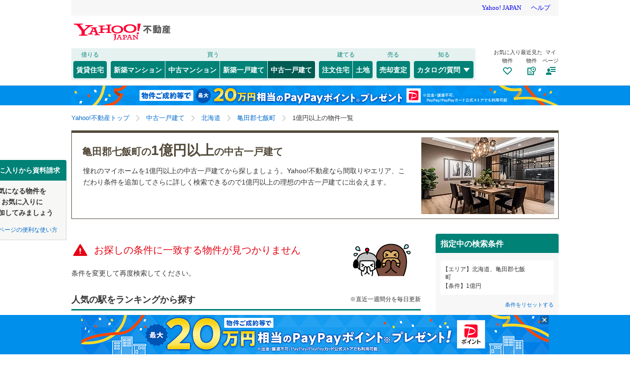

--- FILE ---
content_type: text/html;charset=UTF-8
request_url: https://realestate.yahoo.co.jp/used/house/search/01/01/theme/73/?geo=01337
body_size: 23015
content:
<!DOCTYPE html>
<html lang="ja">
  <head>
    
    
    
  <!-- YTM Parameter -->
  <script type="text/javascript">
    var BuildingId = [];
    var Keyword = "";
  </script>
  <!-- /YTM Parameter -->

  

    
      
        <link rel="modulepreload" href="/buy/web_modules/immer.js" />
      
        <link rel="modulepreload" href="/buy/assets/pages/shared/ControllerRunner.js" />
      
        <link rel="modulepreload" href="/buy/assets/pages/shared/services/clients/MyClient.js" />
      
        <link rel="modulepreload" href="/buy/assets/pages/pc/BuildingSearch/app.js" />
      
        <link rel="modulepreload" href="/buy/assets/pages/pc/BuildingSearch/controllers/PcBuildingSearchController.js" />
      
        <link rel="modulepreload" href="/buy/assets/pages/shared/BuildingSearch/store/actions.js" />
      
    

    
    
  <script>
    var TLDataContext = {
      ual: {
        pageview: {
          opttype: "pc",
          content_id: "",
          id_type: "",
          nopv: "false",
          mtestid: "",
          ss_join_id: "",
          ss_join_id_type: ""
        },
      },
    };
  </script>
  <script async src="https://s.yimg.jp/images/ds/managed/1/managed-ual.min.js?tk=5941cdc8-3f0c-46c3-b0a6-1be7ef4dbe96&service=realestate"></script>

    
  
  <script>
  (function(w,d,s,l,i){w[l]=w[l]||[];w[l].push({'gtm.start':
  new Date().getTime(),event:'gtm.js'});var f=d.getElementsByTagName(s)[0],
  j=d.createElement(s),dl=l!='dataLayer'?'&l='+l:'';j.async=true;j.src=
  'https://www.googletagmanager.com/gtm.js?id='+i+dl;f.parentNode.insertBefore(j,f);
  })(window,document,'script','dataLayer','GTM-5J4MGPCX');
</script>


    
  <title>亀田郡七飯町の1億円以上の中古一戸建ての物件情報｜Yahoo!不動産</title>
  <meta charset="utf-8" />
  
    <meta name="description" content="Yahoo!不動産では中古一戸建てを0件掲載中！資料請求は無料！価格、間取りなど希望条件の絞込み検索で気になる住宅をまとめて比較・検討できます！北海道亀田郡七飯町の1億円以上の中古一戸建てを購入するならYahoo!不動産へ！" />
  
  
    <link rel="canonical" href="https://realestate.yahoo.co.jp/used/house/search/01/01/theme/73/?geo=01337">
  
  
  
  
    <meta
        content="noarchive,noindex,nofollow" name="robots"
    />
  
  
  
  
  <meta name="google-site-verification" content="afPQXmog9orxIfJ_ByR91BqTxcPCAY4SQmw-BNqNoCA" />


    
    

    
    
  <link rel="stylesheet" href="https://s.yimg.jp/images/realestate/pc/common_lib/v3/propeller-compGlobalNav.css" type="text/css" media="all">


    
    
  <link rel="stylesheet"
        href="https://s.yimg.jp/images/realestate/pc/v543/propeller.css?ver=v1457"
        type="text/css" media="all">

  <link rel="stylesheet"
        href="https://s.yimg.jp/images/realestate/pc/v543/propeller-used.css?ver=v1457"
        type="text/css" media="all">

<script type="text/javascript" defer
        src="https://s.yimg.jp/images/realestate/pc/js/propeller.js?ver=v1457"></script>



    
  <script type="text/javascript">
    /*<![CDATA[*/ window.__SERVER_SIDE_COMMON_CONTEXT__ = {"crumb":"794571773670385568547931524953307133494245673d3d","myBuildingKind":"5","loginUrl":"https:\/\/login.yahoo.co.jp\/config\/login?.src=yre\u0026.done=https%3A%2F%2Frealestate.yahoo.co.jp%2Fused%2Fhouse%2Fsearch%2F01%2F01%2Ftheme%2F73%2F%3Fgeo%3D01337","accountRegistrationUrl":"https:\/\/account.edit.yahoo.co.jp\/signup?.src=yre\u0026.done=https:\/\/realestate.yahoo.co.jp\/used\/house\/search\/01\/01\/theme\/73\/?geo%3D01337","favoriteBuildingCompareUrl":"https:\/\/realestate.yahoo.co.jp\/personal\/favorite\/building\/compare\/","favoriteConditionUrl":"https:\/\/realestate.yahoo.co.jp\/personal\/favorite\/condition\/","afterMerger":true,"login":false}; /*]]>*/
  </script>
  <script type="text/javascript">
    /*<![CDATA[*/ window.__SERVER_SIDE_CONTEXT__ = {"request":{"bk":null,"query":null,"name":null,"lc":"01","pf":["01"],"grp":null,"geo":["01337"],"oaza":null,"aza":null,"ln":null,"st":null,"uniqSt":null,"stPf":null,"underscorePf":null,"sort":null,"group":["37"],"agFlg":"1","grFlg":"1","rentFlg":null,"groupOnlySale":null,"groupWithCond":"0","rlUndFlg":null,"infoOpen":null,"srf":null,"rlImgFlg":null,"imgFlg":null,"maFrom":null,"maTo":null,"baFrom":null,"baTo":null,"laFrom":null,"laTo":null,"age":null,"rl":null,"rlDtl":[],"minSt":null,"minAll":null,"po":null,"mcFlg":null,"noSdFlg":null,"noKmFlg":null,"stCmt":null,"cmtFrom":null,"cmtTo":null,"theme":null,"grid":null,"cid":null,"ultOut":null,"page":null,"lnPf":[],"pto":null,"pfrom":100000000,"pundFlg":"0"},"pageKind":"USED_HOUSE","kind":["5"],"searchUrl":"https:\/\/realestate.yahoo.co.jp\/used\/house\/search\/","partialsUrl":"https:\/\/realestate.yahoo.co.jp\/used\/house\/search\/partials\/","similarUrl":null,"easedUrl":"https:\/\/realestate.yahoo.co.jp\/used\/house\/search\/eased\/partials\/","inquiryInfoUrl":"https:\/\/realestate.yahoo.co.jp\/used\/inquiry\/info\/","personalFavoriteConditionUrl":"https:\/\/realestate.yahoo.co.jp\/personal\/favorite\/condition\/","personalFavoriteBuildingUrl":"https:\/\/realestate.yahoo.co.jp\/personal\/favorite\/building\/","myGuideUrl":"https:\/\/realestate.yahoo.co.jp\/personal\/guide\/","agreementLpUrl":"https:\/\/realestate.yahoo.co.jp\/used\/agreement\/","deepLinkSearchConditionSaveUrl":"https:\/\/app.adjust.com\/e6yc6f_l51vvh?campaign=cond\u0026creative=usedhouse\u0026deep_link=yjrealestate:\/\/conditions\/list\/","device":"pc","totalCount":0,"firstLoadPage":0,"hasNextPage":false,"inflow":{"source":null,"movedDD":false},"shouldFetchEased":true,"count":{"total":0,"totalLabel":"0","rlDtl":[{"code":0,"count":0},{"code":1,"count":0},{"code":2,"count":0},{"code":3,"count":0},{"code":4,"count":0},{"code":5,"count":0},{"code":6,"count":0},{"code":7,"count":0},{"code":8,"count":0},{"code":9,"count":0},{"code":10,"count":0},{"code":11,"count":0},{"code":12,"count":0}],"age":[{"code":1,"count":0},{"code":2,"count":0},{"code":3,"count":0},{"code":5,"count":0},{"code":7,"count":0},{"code":10,"count":0},{"code":15,"count":0},{"code":20,"count":0},{"code":25,"count":0},{"code":30,"count":0},{"code":35,"count":0},{"code":99,"count":0}],"group":[],"infoOpen":[{"code":1,"count":0},{"code":3,"count":0},{"code":5,"count":0},{"code":7,"count":0},{"code":99,"count":0}],"minSt":[{"code":3,"count":0},{"code":5,"count":0},{"code":7,"count":0},{"code":10,"count":0},{"code":15,"count":0},{"code":20,"count":0},{"code":99,"count":0}],"minAll":[],"srf":[{"code":1,"count":0},{"code":2,"count":0},{"code":3,"count":0},{"code":4,"count":0},{"code":5,"count":0},{"code":6,"count":0},{"code":7,"count":0},{"code":8,"count":0},{"code":9,"count":0},{"code":10,"count":0},{"code":50,"count":0}],"rentFlg":[{"code":0,"count":0},{"code":1,"count":0},{"code":99,"count":0}],"transport":[{"Code":"1","Name":"JR","Lines":[{"Code":"1051","Name":"\u51FD\u9928\u672C\u7DDA","Locations":[{"GovernmentCode":"01","Name":"\u5317\u6D77\u9053","NameShort":"\u5317\u6D77\u9053"}],"Stations":[],"Count":0},{"Code":"1055","Name":"\u672D\u6CBC\u7DDA","Locations":[{"GovernmentCode":"01","Name":"\u5317\u6D77\u9053","NameShort":"\u5317\u6D77\u9053"}],"Stations":[],"Count":0},{"Code":"1056","Name":"\u5343\u6B73\u7DDA","Locations":[{"GovernmentCode":"01","Name":"\u5317\u6D77\u9053","NameShort":"\u5317\u6D77\u9053"}],"Stations":[],"Count":0},{"Code":"1057","Name":"\u77F3\u52DD\u7DDA","Locations":[{"GovernmentCode":"01","Name":"\u5317\u6D77\u9053","NameShort":"\u5317\u6D77\u9053"}],"Stations":[],"Count":0},{"Code":"1061","Name":"\u5BA4\u862D\u672C\u7DDA","Locations":[{"GovernmentCode":"01","Name":"\u5317\u6D77\u9053","NameShort":"\u5317\u6D77\u9053"}],"Stations":[],"Count":0},{"Code":"1063","Name":"\u65E5\u9AD8\u672C\u7DDA","Locations":[{"GovernmentCode":"01","Name":"\u5317\u6D77\u9053","NameShort":"\u5317\u6D77\u9053"}],"Stations":[],"Count":0},{"Code":"1065","Name":"\u7559\u840C\u672C\u7DDA","Locations":[{"GovernmentCode":"01","Name":"\u5317\u6D77\u9053","NameShort":"\u5317\u6D77\u9053"}],"Stations":[],"Count":0},{"Code":"1067","Name":"\u6839\u5BA4\u672C\u7DDA","Locations":[{"GovernmentCode":"01","Name":"\u5317\u6D77\u9053","NameShort":"\u5317\u6D77\u9053"}],"Stations":[],"Count":0},{"Code":"1068","Name":"\u5BCC\u826F\u91CE\u7DDA","Locations":[{"GovernmentCode":"01","Name":"\u5317\u6D77\u9053","NameShort":"\u5317\u6D77\u9053"}],"Stations":[],"Count":0},{"Code":"1072","Name":"\u5B97\u8C37\u672C\u7DDA","Locations":[{"GovernmentCode":"01","Name":"\u5317\u6D77\u9053","NameShort":"\u5317\u6D77\u9053"}],"Stations":[],"Count":0},{"Code":"1076","Name":"\u77F3\u5317\u672C\u7DDA","Locations":[{"GovernmentCode":"01","Name":"\u5317\u6D77\u9053","NameShort":"\u5317\u6D77\u9053"}],"Stations":[],"Count":0},{"Code":"1077","Name":"\u91E7\u7DB2\u672C\u7DDA","Locations":[{"GovernmentCode":"01","Name":"\u5317\u6D77\u9053","NameShort":"\u5317\u6D77\u9053"}],"Stations":[],"Count":0},{"Code":"1011","Name":"\u5317\u6D77\u9053\u65B0\u5E79\u7DDA","Locations":[{"GovernmentCode":"01","Name":"\u5317\u6D77\u9053","NameShort":"\u5317\u6D77\u9053"}],"Stations":[],"Count":0}]},{"Code":"4","Name":"\u5730\u4E0B\u9244","Lines":[{"Code":"1082","Name":"\u672D\u5E4C\u5E02\u55B6\u5730\u4E0B\u9244\u5357\u5317\u7DDA","Locations":[{"GovernmentCode":"01","Name":"\u5317\u6D77\u9053","NameShort":"\u5317\u6D77\u9053"}],"Stations":[],"Count":0},{"Code":"1083","Name":"\u672D\u5E4C\u5E02\u55B6\u5730\u4E0B\u9244\u6771\u897F\u7DDA","Locations":[{"GovernmentCode":"01","Name":"\u5317\u6D77\u9053","NameShort":"\u5317\u6D77\u9053"}],"Stations":[],"Count":0},{"Code":"1085","Name":"\u672D\u5E4C\u5E02\u55B6\u5730\u4E0B\u9244\u6771\u8C4A\u7DDA","Locations":[{"GovernmentCode":"01","Name":"\u5317\u6D77\u9053","NameShort":"\u5317\u6D77\u9053"}],"Stations":[],"Count":0}]},{"Code":"2","Name":"\u79C1\u9244\u30FB\u305D\u306E\u4ED6","Lines":[{"Code":"1084","Name":"\u672D\u5E4C\u5E02\u96FB","Locations":[{"GovernmentCode":"01","Name":"\u5317\u6D77\u9053","NameShort":"\u5317\u6D77\u9053"}],"Stations":[],"Count":0},{"Code":"1093","Name":"\u51FD\u9928\u5E02\u96FB","Locations":[{"GovernmentCode":"01","Name":"\u5317\u6D77\u9053","NameShort":"\u5317\u6D77\u9053"}],"Stations":[],"Count":0},{"Code":"1094","Name":"\u51FD\u9928\u5E02\u96FB\u5B9D\u6765\u30FB\u8C37\u5730\u982D\u7DDA","Locations":[{"GovernmentCode":"01","Name":"\u5317\u6D77\u9053","NameShort":"\u5317\u6D77\u9053"}],"Stations":[],"Count":0},{"Code":"1095","Name":"\u9053\u5357\u3044\u3055\u308A\u3073\u9244\u9053","Locations":[{"GovernmentCode":"01","Name":"\u5317\u6D77\u9053","NameShort":"\u5317\u6D77\u9053"}],"Stations":[],"Count":0}]}],"modal":{"prefecture":{"location":[{"lc":"01","lcName":"\u5317\u6D77\u9053","count":5,"prefecture":[{"pf":"01","pfName":"\u5317\u6D77\u9053","pfNameShort":"\u5317\u6D77\u9053","count":5,"group":[],"disabled":false,"checked":true}],"disabled":false,"checked":false},{"lc":"02","lcName":"\u6771\u5317","count":8,"prefecture":[{"pf":"02","pfName":"\u9752\u68EE\u770C","pfNameShort":"\u9752\u68EE","count":0,"group":[],"disabled":true,"checked":false},{"pf":"03","pfName":"\u5CA9\u624B\u770C","pfNameShort":"\u5CA9\u624B","count":1,"group":[],"disabled":false,"checked":false},{"pf":"04","pfName":"\u5BAE\u57CE\u770C","pfNameShort":"\u5BAE\u57CE","count":6,"group":[],"disabled":false,"checked":false},{"pf":"05","pfName":"\u79CB\u7530\u770C","pfNameShort":"\u79CB\u7530","count":0,"group":[],"disabled":true,"checked":false},{"pf":"06","pfName":"\u5C71\u5F62\u770C","pfNameShort":"\u5C71\u5F62","count":0,"group":[],"disabled":true,"checked":false},{"pf":"07","pfName":"\u798F\u5CF6\u770C","pfNameShort":"\u798F\u5CF6","count":1,"group":[],"disabled":false,"checked":false}],"disabled":false,"checked":false},{"lc":"03","lcName":"\u95A2\u6771","count":664,"prefecture":[{"pf":"13","pfName":"\u6771\u4EAC\u90FD","pfNameShort":"\u6771\u4EAC","count":523,"group":[],"disabled":false,"checked":false},{"pf":"14","pfName":"\u795E\u5948\u5DDD\u770C","pfNameShort":"\u795E\u5948\u5DDD","count":83,"group":[],"disabled":false,"checked":false},{"pf":"11","pfName":"\u57FC\u7389\u770C","pfNameShort":"\u57FC\u7389","count":19,"group":[],"disabled":false,"checked":false},{"pf":"12","pfName":"\u5343\u8449\u770C","pfNameShort":"\u5343\u8449","count":31,"group":[],"disabled":false,"checked":false},{"pf":"08","pfName":"\u8328\u57CE\u770C","pfNameShort":"\u8328\u57CE","count":0,"group":[],"disabled":true,"checked":false},{"pf":"09","pfName":"\u6803\u6728\u770C","pfNameShort":"\u6803\u6728","count":3,"group":[],"disabled":false,"checked":false},{"pf":"10","pfName":"\u7FA4\u99AC\u770C","pfNameShort":"\u7FA4\u99AC","count":2,"group":[],"disabled":false,"checked":false},{"pf":"19","pfName":"\u5C71\u68A8\u770C","pfNameShort":"\u5C71\u68A8","count":3,"group":[],"disabled":false,"checked":false}],"disabled":false,"checked":false},{"lc":"04","lcName":"\u4FE1\u8D8A\u30FB\u5317\u9678","count":12,"prefecture":[{"pf":"15","pfName":"\u65B0\u6F5F\u770C","pfNameShort":"\u65B0\u6F5F","count":0,"group":[],"disabled":true,"checked":false},{"pf":"20","pfName":"\u9577\u91CE\u770C","pfNameShort":"\u9577\u91CE","count":9,"group":[],"disabled":false,"checked":false},{"pf":"16","pfName":"\u5BCC\u5C71\u770C","pfNameShort":"\u5BCC\u5C71","count":2,"group":[],"disabled":false,"checked":false},{"pf":"17","pfName":"\u77F3\u5DDD\u770C","pfNameShort":"\u77F3\u5DDD","count":1,"group":[],"disabled":false,"checked":false},{"pf":"18","pfName":"\u798F\u4E95\u770C","pfNameShort":"\u798F\u4E95","count":0,"group":[],"disabled":true,"checked":false}],"disabled":false,"checked":false},{"lc":"05","lcName":"\u6771\u6D77","count":37,"prefecture":[{"pf":"23","pfName":"\u611B\u77E5\u770C","pfNameShort":"\u611B\u77E5","count":21,"group":[],"disabled":false,"checked":false},{"pf":"21","pfName":"\u5C90\u961C\u770C","pfNameShort":"\u5C90\u961C","count":0,"group":[],"disabled":true,"checked":false},{"pf":"22","pfName":"\u9759\u5CA1\u770C","pfNameShort":"\u9759\u5CA1","count":16,"group":[],"disabled":false,"checked":false},{"pf":"24","pfName":"\u4E09\u91CD\u770C","pfNameShort":"\u4E09\u91CD","count":0,"group":[],"disabled":true,"checked":false}],"disabled":false,"checked":false},{"lc":"06","lcName":"\u8FD1\u757F","count":106,"prefecture":[{"pf":"27","pfName":"\u5927\u962A\u5E9C","pfNameShort":"\u5927\u962A","count":25,"group":[],"disabled":false,"checked":false},{"pf":"28","pfName":"\u5175\u5EAB\u770C","pfNameShort":"\u5175\u5EAB","count":27,"group":[],"disabled":false,"checked":false},{"pf":"26","pfName":"\u4EAC\u90FD\u5E9C","pfNameShort":"\u4EAC\u90FD","count":49,"group":[],"disabled":false,"checked":false},{"pf":"25","pfName":"\u6ECB\u8CC0\u770C","pfNameShort":"\u6ECB\u8CC0","count":2,"group":[],"disabled":false,"checked":false},{"pf":"29","pfName":"\u5948\u826F\u770C","pfNameShort":"\u5948\u826F","count":1,"group":[],"disabled":false,"checked":false},{"pf":"30","pfName":"\u548C\u6B4C\u5C71\u770C","pfNameShort":"\u548C\u6B4C\u5C71","count":2,"group":[],"disabled":false,"checked":false}],"disabled":false,"checked":false},{"lc":"07","lcName":"\u4E2D\u56FD","count":4,"prefecture":[{"pf":"31","pfName":"\u9CE5\u53D6\u770C","pfNameShort":"\u9CE5\u53D6","count":0,"group":[],"disabled":true,"checked":false},{"pf":"32","pfName":"\u5CF6\u6839\u770C","pfNameShort":"\u5CF6\u6839","count":0,"group":[],"disabled":true,"checked":false},{"pf":"33","pfName":"\u5CA1\u5C71\u770C","pfNameShort":"\u5CA1\u5C71","count":2,"group":[],"disabled":false,"checked":false},{"pf":"34","pfName":"\u5E83\u5CF6\u770C","pfNameShort":"\u5E83\u5CF6","count":2,"group":[],"disabled":false,"checked":false},{"pf":"35","pfName":"\u5C71\u53E3\u770C","pfNameShort":"\u5C71\u53E3","count":0,"group":[],"disabled":true,"checked":false}],"disabled":false,"checked":false},{"lc":"08","lcName":"\u56DB\u56FD","count":1,"prefecture":[{"pf":"36","pfName":"\u5FB3\u5CF6\u770C","pfNameShort":"\u5FB3\u5CF6","count":0,"group":[],"disabled":true,"checked":false},{"pf":"37","pfName":"\u9999\u5DDD\u770C","pfNameShort":"\u9999\u5DDD","count":0,"group":[],"disabled":true,"checked":false},{"pf":"38","pfName":"\u611B\u5A9B\u770C","pfNameShort":"\u611B\u5A9B","count":1,"group":[],"disabled":false,"checked":false},{"pf":"39","pfName":"\u9AD8\u77E5\u770C","pfNameShort":"\u9AD8\u77E5","count":0,"group":[],"disabled":true,"checked":false}],"disabled":false,"checked":false},{"lc":"09","lcName":"\u4E5D\u5DDE\u30FB\u6C96\u7E04","count":32,"prefecture":[{"pf":"40","pfName":"\u798F\u5CA1\u770C","pfNameShort":"\u798F\u5CA1","count":9,"group":[],"disabled":false,"checked":false},{"pf":"41","pfName":"\u4F50\u8CC0\u770C","pfNameShort":"\u4F50\u8CC0","count":0,"group":[],"disabled":true,"checked":false},{"pf":"42","pfName":"\u9577\u5D0E\u770C","pfNameShort":"\u9577\u5D0E","count":0,"group":[],"disabled":true,"checked":false},{"pf":"43","pfName":"\u718A\u672C\u770C","pfNameShort":"\u718A\u672C","count":1,"group":[],"disabled":false,"checked":false},{"pf":"44","pfName":"\u5927\u5206\u770C","pfNameShort":"\u5927\u5206","count":1,"group":[],"disabled":false,"checked":false},{"pf":"45","pfName":"\u5BAE\u5D0E\u770C","pfNameShort":"\u5BAE\u5D0E","count":0,"group":[],"disabled":true,"checked":false},{"pf":"46","pfName":"\u9E7F\u5150\u5CF6\u770C","pfNameShort":"\u9E7F\u5150\u5CF6","count":7,"group":[],"disabled":false,"checked":false},{"pf":"47","pfName":"\u6C96\u7E04\u770C","pfNameShort":"\u6C96\u7E04","count":14,"group":[],"disabled":false,"checked":false}],"disabled":false,"checked":false}]},"geo":{"location":[{"lc":"01","lcName":"\u5317\u6D77\u9053","count":5,"prefecture":[{"pf":"01","pfName":"\u5317\u6D77\u9053","pfNameShort":"\u5317\u6D77\u9053","count":5,"group":[{"grp":"011","grpName":"\u672D\u5E4C\u5E02","count":3,"geo":[{"geo":"01101","geoName":"\u4E2D\u592E\u533A","prefixName":"\u672D\u5E4C\u5E02","count":1,"oaza":[],"disabled":false,"checked":false},{"geo":"01102","geoName":"\u5317\u533A","prefixName":"\u672D\u5E4C\u5E02","count":0,"oaza":[],"disabled":true,"checked":false},{"geo":"01103","geoName":"\u6771\u533A","prefixName":"\u672D\u5E4C\u5E02","count":0,"oaza":[],"disabled":true,"checked":false},{"geo":"01104","geoName":"\u767D\u77F3\u533A","prefixName":"\u672D\u5E4C\u5E02","count":0,"oaza":[],"disabled":true,"checked":false},{"geo":"01105","geoName":"\u8C4A\u5E73\u533A","prefixName":"\u672D\u5E4C\u5E02","count":2,"oaza":[],"disabled":false,"checked":false},{"geo":"01106","geoName":"\u5357\u533A","prefixName":"\u672D\u5E4C\u5E02","count":0,"oaza":[],"disabled":true,"checked":false},{"geo":"01107","geoName":"\u897F\u533A","prefixName":"\u672D\u5E4C\u5E02","count":0,"oaza":[],"disabled":true,"checked":false},{"geo":"01108","geoName":"\u539A\u5225\u533A","prefixName":"\u672D\u5E4C\u5E02","count":0,"oaza":[],"disabled":true,"checked":false},{"geo":"01109","geoName":"\u624B\u7A32\u533A","prefixName":"\u672D\u5E4C\u5E02","count":0,"oaza":[],"disabled":true,"checked":false},{"geo":"01110","geoName":"\u6E05\u7530\u533A","prefixName":"\u672D\u5E4C\u5E02","count":0,"oaza":[],"disabled":true,"checked":false}],"disabled":false,"checked":false},{"grp":"012","grpName":"\u5317\u6D77\u9053\u306E\u305D\u306E\u307B\u304B\u306E\u5730\u57DF","count":2,"geo":[{"geo":"01202","geoName":"\u51FD\u9928\u5E02","prefixName":"","count":0,"oaza":[],"disabled":true,"checked":false},{"geo":"01203","geoName":"\u5C0F\u6A3D\u5E02","prefixName":"","count":0,"oaza":[],"disabled":true,"checked":false},{"geo":"01204","geoName":"\u65ED\u5DDD\u5E02","prefixName":"","count":0,"oaza":[],"disabled":true,"checked":false},{"geo":"01205","geoName":"\u5BA4\u862D\u5E02","prefixName":"","count":0,"oaza":[],"disabled":true,"checked":false},{"geo":"01206","geoName":"\u91E7\u8DEF\u5E02","prefixName":"","count":0,"oaza":[],"disabled":true,"checked":false},{"geo":"01207","geoName":"\u5E2F\u5E83\u5E02","prefixName":"","count":0,"oaza":[],"disabled":true,"checked":false},{"geo":"01208","geoName":"\u5317\u898B\u5E02","prefixName":"","count":0,"oaza":[],"disabled":true,"checked":false},{"geo":"01209","geoName":"\u5915\u5F35\u5E02","prefixName":"","count":0,"oaza":[],"disabled":true,"checked":false},{"geo":"01210","geoName":"\u5CA9\u898B\u6CA2\u5E02","prefixName":"","count":0,"oaza":[],"disabled":true,"checked":false},{"geo":"01211","geoName":"\u7DB2\u8D70\u5E02","prefixName":"","count":0,"oaza":[],"disabled":true,"checked":false},{"geo":"01212","geoName":"\u7559\u840C\u5E02","prefixName":"","count":0,"oaza":[],"disabled":true,"checked":false},{"geo":"01213","geoName":"\u82EB\u5C0F\u7267\u5E02","prefixName":"","count":1,"oaza":[],"disabled":false,"checked":false},{"geo":"01214","geoName":"\u7A1A\u5185\u5E02","prefixName":"","count":0,"oaza":[],"disabled":true,"checked":false},{"geo":"01215","geoName":"\u7F8E\u5504\u5E02","prefixName":"","count":0,"oaza":[],"disabled":true,"checked":false},{"geo":"01216","geoName":"\u82A6\u5225\u5E02","prefixName":"","count":0,"oaza":[],"disabled":true,"checked":false},{"geo":"01217","geoName":"\u6C5F\u5225\u5E02","prefixName":"","count":0,"oaza":[],"disabled":true,"checked":false},{"geo":"01218","geoName":"\u8D64\u5E73\u5E02","prefixName":"","count":0,"oaza":[],"disabled":true,"checked":false},{"geo":"01219","geoName":"\u7D0B\u5225\u5E02","prefixName":"","count":0,"oaza":[],"disabled":true,"checked":false},{"geo":"01220","geoName":"\u58EB\u5225\u5E02","prefixName":"","count":0,"oaza":[],"disabled":true,"checked":false},{"geo":"01221","geoName":"\u540D\u5BC4\u5E02","prefixName":"","count":0,"oaza":[],"disabled":true,"checked":false},{"geo":"01222","geoName":"\u4E09\u7B20\u5E02","prefixName":"","count":0,"oaza":[],"disabled":true,"checked":false},{"geo":"01223","geoName":"\u6839\u5BA4\u5E02","prefixName":"","count":0,"oaza":[],"disabled":true,"checked":false},{"geo":"01224","geoName":"\u5343\u6B73\u5E02","prefixName":"","count":0,"oaza":[],"disabled":true,"checked":false},{"geo":"01225","geoName":"\u6EDD\u5DDD\u5E02","prefixName":"","count":0,"oaza":[],"disabled":true,"checked":false},{"geo":"01226","geoName":"\u7802\u5DDD\u5E02","prefixName":"","count":0,"oaza":[],"disabled":true,"checked":false},{"geo":"01227","geoName":"\u6B4C\u5FD7\u5185\u5E02","prefixName":"","count":0,"oaza":[],"disabled":true,"checked":false},{"geo":"01228","geoName":"\u6DF1\u5DDD\u5E02","prefixName":"","count":0,"oaza":[],"disabled":true,"checked":false},{"geo":"01229","geoName":"\u5BCC\u826F\u91CE\u5E02","prefixName":"","count":0,"oaza":[],"disabled":true,"checked":false},{"geo":"01230","geoName":"\u767B\u5225\u5E02","prefixName":"","count":0,"oaza":[],"disabled":true,"checked":false},{"geo":"01231","geoName":"\u6075\u5EAD\u5E02","prefixName":"","count":0,"oaza":[],"disabled":true,"checked":false},{"geo":"01233","geoName":"\u4F0A\u9054\u5E02","prefixName":"","count":0,"oaza":[],"disabled":true,"checked":false},{"geo":"01234","geoName":"\u5317\u5E83\u5CF6\u5E02","prefixName":"","count":0,"oaza":[],"disabled":true,"checked":false},{"geo":"01235","geoName":"\u77F3\u72E9\u5E02","prefixName":"","count":0,"oaza":[],"disabled":true,"checked":false},{"geo":"01236","geoName":"\u5317\u6597\u5E02","prefixName":"","count":0,"oaza":[],"disabled":true,"checked":false},{"geo":"01303","geoName":"\u77F3\u72E9\u90E1\u5F53\u5225\u753A","prefixName":"","count":0,"oaza":[],"disabled":true,"checked":false},{"geo":"01304","geoName":"\u77F3\u72E9\u90E1\u65B0\u7BE0\u6D25\u6751","prefixName":"","count":0,"oaza":[],"disabled":true,"checked":false},{"geo":"01331","geoName":"\u677E\u524D\u90E1\u677E\u524D\u753A","prefixName":"","count":0,"oaza":[],"disabled":true,"checked":false},{"geo":"01332","geoName":"\u677E\u524D\u90E1\u798F\u5CF6\u753A","prefixName":"","count":0,"oaza":[],"disabled":true,"checked":false},{"geo":"01333","geoName":"\u4E0A\u78EF\u90E1\u77E5\u5185\u753A","prefixName":"","count":0,"oaza":[],"disabled":true,"checked":false},{"geo":"01334","geoName":"\u4E0A\u78EF\u90E1\u6728\u53E4\u5185\u753A","prefixName":"","count":0,"oaza":[],"disabled":true,"checked":false},{"geo":"01337","geoName":"\u4E80\u7530\u90E1\u4E03\u98EF\u753A","prefixName":"","count":0,"oaza":[],"disabled":false,"checked":true},{"geo":"01343","geoName":"\u8305\u90E8\u90E1\u9E7F\u90E8\u753A","prefixName":"","count":0,"oaza":[],"disabled":true,"checked":false},{"geo":"01345","geoName":"\u8305\u90E8\u90E1\u68EE\u753A","prefixName":"","count":0,"oaza":[],"disabled":true,"checked":false},{"geo":"01346","geoName":"\u4E8C\u6D77\u90E1\u516B\u96F2\u753A","prefixName":"","count":0,"oaza":[],"disabled":true,"checked":false},{"geo":"01347","geoName":"\u5C71\u8D8A\u90E1\u9577\u4E07\u90E8\u753A","prefixName":"","count":0,"oaza":[],"disabled":true,"checked":false},{"geo":"01361","geoName":"\u6A9C\u5C71\u90E1\u6C5F\u5DEE\u753A","prefixName":"","count":0,"oaza":[],"disabled":true,"checked":false},{"geo":"01362","geoName":"\u6A9C\u5C71\u90E1\u4E0A\u30CE\u56FD\u753A","prefixName":"","count":0,"oaza":[],"disabled":true,"checked":false},{"geo":"01363","geoName":"\u6A9C\u5C71\u90E1\u539A\u6CA2\u90E8\u753A","prefixName":"","count":0,"oaza":[],"disabled":true,"checked":false},{"geo":"01364","geoName":"\u723E\u5FD7\u90E1\u4E59\u90E8\u753A","prefixName":"","count":0,"oaza":[],"disabled":true,"checked":false},{"geo":"01367","geoName":"\u5965\u5C3B\u90E1\u5965\u5C3B\u753A","prefixName":"","count":0,"oaza":[],"disabled":true,"checked":false},{"geo":"01370","geoName":"\u702C\u68DA\u90E1\u4ECA\u91D1\u753A","prefixName":"","count":0,"oaza":[],"disabled":true,"checked":false},{"geo":"01371","geoName":"\u4E45\u9060\u90E1\u305B\u305F\u306A\u753A","prefixName":"","count":0,"oaza":[],"disabled":true,"checked":false},{"geo":"01391","geoName":"\u5CF6\u7267\u90E1\u5CF6\u7267\u6751","prefixName":"","count":0,"oaza":[],"disabled":true,"checked":false},{"geo":"01392","geoName":"\u5BFF\u90FD\u90E1\u5BFF\u90FD\u753A","prefixName":"","count":0,"oaza":[],"disabled":true,"checked":false},{"geo":"01393","geoName":"\u5BFF\u90FD\u90E1\u9ED2\u677E\u5185\u753A","prefixName":"","count":0,"oaza":[],"disabled":true,"checked":false},{"geo":"01394","geoName":"\u78EF\u8C37\u90E1\u862D\u8D8A\u753A","prefixName":"","count":0,"oaza":[],"disabled":true,"checked":false},{"geo":"01395","geoName":"\u867B\u7530\u90E1\u30CB\u30BB\u30B3\u753A","prefixName":"","count":1,"oaza":[],"disabled":false,"checked":false},{"geo":"01396","geoName":"\u867B\u7530\u90E1\u771F\u72E9\u6751","prefixName":"","count":0,"oaza":[],"disabled":true,"checked":false},{"geo":"01397","geoName":"\u867B\u7530\u90E1\u7559\u5BFF\u90FD\u6751","prefixName":"","count":0,"oaza":[],"disabled":true,"checked":false},{"geo":"01398","geoName":"\u867B\u7530\u90E1\u559C\u8302\u5225\u753A","prefixName":"","count":0,"oaza":[],"disabled":true,"checked":false},{"geo":"01399","geoName":"\u867B\u7530\u90E1\u4EAC\u6975\u753A","prefixName":"","count":0,"oaza":[],"disabled":true,"checked":false},{"geo":"01400","geoName":"\u867B\u7530\u90E1\u5036\u77E5\u5B89\u753A","prefixName":"","count":0,"oaza":[],"disabled":true,"checked":false},{"geo":"01401","geoName":"\u5CA9\u5185\u90E1\u5171\u548C\u753A","prefixName":"","count":0,"oaza":[],"disabled":true,"checked":false},{"geo":"01402","geoName":"\u5CA9\u5185\u90E1\u5CA9\u5185\u753A","prefixName":"","count":0,"oaza":[],"disabled":true,"checked":false},{"geo":"01403","geoName":"\u53E4\u5B87\u90E1\u6CCA\u6751","prefixName":"","count":0,"oaza":[],"disabled":true,"checked":false},{"geo":"01404","geoName":"\u53E4\u5B87\u90E1\u795E\u6075\u5185\u6751","prefixName":"","count":0,"oaza":[],"disabled":true,"checked":false},{"geo":"01405","geoName":"\u7A4D\u4E39\u90E1\u7A4D\u4E39\u753A","prefixName":"","count":0,"oaza":[],"disabled":true,"checked":false},{"geo":"01406","geoName":"\u53E4\u5E73\u90E1\u53E4\u5E73\u753A","prefixName":"","count":0,"oaza":[],"disabled":true,"checked":false},{"geo":"01407","geoName":"\u4F59\u5E02\u90E1\u4EC1\u6728\u753A","prefixName":"","count":0,"oaza":[],"disabled":true,"checked":false},{"geo":"01408","geoName":"\u4F59\u5E02\u90E1\u4F59\u5E02\u753A","prefixName":"","count":0,"oaza":[],"disabled":true,"checked":false},{"geo":"01409","geoName":"\u4F59\u5E02\u90E1\u8D64\u4E95\u5DDD\u6751","prefixName":"","count":0,"oaza":[],"disabled":true,"checked":false},{"geo":"01423","geoName":"\u7A7A\u77E5\u90E1\u5357\u5E4C\u753A","prefixName":"","count":0,"oaza":[],"disabled":true,"checked":false},{"geo":"01424","geoName":"\u7A7A\u77E5\u90E1\u5948\u4E95\u6C5F\u753A","prefixName":"","count":0,"oaza":[],"disabled":true,"checked":false},{"geo":"01425","geoName":"\u7A7A\u77E5\u90E1\u4E0A\u7802\u5DDD\u753A","prefixName":"","count":0,"oaza":[],"disabled":true,"checked":false},{"geo":"01427","geoName":"\u5915\u5F35\u90E1\u7531\u4EC1\u753A","prefixName":"","count":0,"oaza":[],"disabled":true,"checked":false},{"geo":"01428","geoName":"\u5915\u5F35\u90E1\u9577\u6CBC\u753A","prefixName":"","count":0,"oaza":[],"disabled":true,"checked":false},{"geo":"01429","geoName":"\u5915\u5F35\u90E1\u6817\u5C71\u753A","prefixName":"","count":0,"oaza":[],"disabled":true,"checked":false},{"geo":"01430","geoName":"\u6A3A\u6238\u90E1\u6708\u5F62\u753A","prefixName":"","count":0,"oaza":[],"disabled":true,"checked":false},{"geo":"01431","geoName":"\u6A3A\u6238\u90E1\u6D66\u81FC\u753A","prefixName":"","count":0,"oaza":[],"disabled":true,"checked":false},{"geo":"01432","geoName":"\u6A3A\u6238\u90E1\u65B0\u5341\u6D25\u5DDD\u753A","prefixName":"","count":0,"oaza":[],"disabled":true,"checked":false},{"geo":"01433","geoName":"\u96E8\u7ADC\u90E1\u59B9\u80CC\u725B\u753A","prefixName":"","count":0,"oaza":[],"disabled":true,"checked":false},{"geo":"01434","geoName":"\u96E8\u7ADC\u90E1\u79E9\u7236\u5225\u753A","prefixName":"","count":0,"oaza":[],"disabled":true,"checked":false},{"geo":"01436","geoName":"\u96E8\u7ADC\u90E1\u96E8\u7ADC\u753A","prefixName":"","count":0,"oaza":[],"disabled":true,"checked":false},{"geo":"01437","geoName":"\u96E8\u7ADC\u90E1\u5317\u7ADC\u753A","prefixName":"","count":0,"oaza":[],"disabled":true,"checked":false},{"geo":"01438","geoName":"\u96E8\u7ADC\u90E1\u6CBC\u7530\u753A","prefixName":"","count":0,"oaza":[],"disabled":true,"checked":false},{"geo":"01452","geoName":"\u4E0A\u5DDD\u90E1\u9DF9\u6816\u753A","prefixName":"","count":0,"oaza":[],"disabled":true,"checked":false},{"geo":"01453","geoName":"\u4E0A\u5DDD\u90E1\u6771\u795E\u697D\u753A","prefixName":"","count":0,"oaza":[],"disabled":true,"checked":false},{"geo":"01454","geoName":"\u4E0A\u5DDD\u90E1\u5F53\u9EBB\u753A","prefixName":"","count":0,"oaza":[],"disabled":true,"checked":false},{"geo":"01455","geoName":"\u4E0A\u5DDD\u90E1\u6BD4\u5E03\u753A","prefixName":"","count":0,"oaza":[],"disabled":true,"checked":false},{"geo":"01456","geoName":"\u4E0A\u5DDD\u90E1\u611B\u5225\u753A","prefixName":"","count":0,"oaza":[],"disabled":true,"checked":false},{"geo":"01457","geoName":"\u4E0A\u5DDD\u90E1\u4E0A\u5DDD\u753A","prefixName":"","count":0,"oaza":[],"disabled":true,"checked":false},{"geo":"01458","geoName":"\u4E0A\u5DDD\u90E1\u6771\u5DDD\u753A","prefixName":"","count":0,"oaza":[],"disabled":true,"checked":false},{"geo":"01459","geoName":"\u4E0A\u5DDD\u90E1\u7F8E\u745B\u753A","prefixName":"","count":0,"oaza":[],"disabled":true,"checked":false},{"geo":"01460","geoName":"\u7A7A\u77E5\u90E1\u4E0A\u5BCC\u826F\u91CE\u753A","prefixName":"","count":0,"oaza":[],"disabled":true,"checked":false},{"geo":"01461","geoName":"\u7A7A\u77E5\u90E1\u4E2D\u5BCC\u826F\u91CE\u753A","prefixName":"","count":0,"oaza":[],"disabled":true,"checked":false},{"geo":"01462","geoName":"\u7A7A\u77E5\u90E1\u5357\u5BCC\u826F\u91CE\u753A","prefixName":"","count":0,"oaza":[],"disabled":true,"checked":false},{"geo":"01463","geoName":"\u52C7\u6255\u90E1\u5360\u51A0\u6751","prefixName":"","count":0,"oaza":[],"disabled":true,"checked":false},{"geo":"01464","geoName":"\u4E0A\u5DDD\u90E1\u548C\u5BD2\u753A","prefixName":"","count":0,"oaza":[],"disabled":true,"checked":false},{"geo":"01465","geoName":"\u4E0A\u5DDD\u90E1\u5263\u6DF5\u753A","prefixName":"","count":0,"oaza":[],"disabled":true,"checked":false},{"geo":"01468","geoName":"\u4E0A\u5DDD\u90E1\u4E0B\u5DDD\u753A","prefixName":"","count":0,"oaza":[],"disabled":true,"checked":false},{"geo":"01469","geoName":"\u4E2D\u5DDD\u90E1\u7F8E\u6DF1\u753A","prefixName":"","count":0,"oaza":[],"disabled":true,"checked":false},{"geo":"01470","geoName":"\u4E2D\u5DDD\u90E1\u97F3\u5A01\u5B50\u5E9C\u6751","prefixName":"","count":0,"oaza":[],"disabled":true,"checked":false},{"geo":"01471","geoName":"\u4E2D\u5DDD\u90E1\u4E2D\u5DDD\u753A","prefixName":"","count":0,"oaza":[],"disabled":true,"checked":false},{"geo":"01472","geoName":"\u96E8\u7ADC\u90E1\u5E4C\u52A0\u5185\u753A","prefixName":"","count":0,"oaza":[],"disabled":true,"checked":false},{"geo":"01481","geoName":"\u5897\u6BDB\u90E1\u5897\u6BDB\u753A","prefixName":"","count":0,"oaza":[],"disabled":true,"checked":false},{"geo":"01482","geoName":"\u7559\u840C\u90E1\u5C0F\u5E73\u753A","prefixName":"","count":0,"oaza":[],"disabled":true,"checked":false},{"geo":"01483","geoName":"\u82EB\u524D\u90E1\u82EB\u524D\u753A","prefixName":"","count":0,"oaza":[],"disabled":true,"checked":false},{"geo":"01484","geoName":"\u82EB\u524D\u90E1\u7FBD\u5E4C\u753A","prefixName":"","count":0,"oaza":[],"disabled":true,"checked":false},{"geo":"01485","geoName":"\u82EB\u524D\u90E1\u521D\u5C71\u5225\u6751","prefixName":"","count":0,"oaza":[],"disabled":true,"checked":false},{"geo":"01486","geoName":"\u5929\u5869\u90E1\u9060\u5225\u753A","prefixName":"","count":0,"oaza":[],"disabled":true,"checked":false},{"geo":"01487","geoName":"\u5929\u5869\u90E1\u5929\u5869\u753A","prefixName":"","count":0,"oaza":[],"disabled":true,"checked":false},{"geo":"01511","geoName":"\u5B97\u8C37\u90E1\u733F\u6255\u6751","prefixName":"","count":0,"oaza":[],"disabled":true,"checked":false},{"geo":"01512","geoName":"\u679D\u5E78\u90E1\u6D5C\u9813\u5225\u753A","prefixName":"","count":0,"oaza":[],"disabled":true,"checked":false},{"geo":"01513","geoName":"\u679D\u5E78\u90E1\u4E2D\u9813\u5225\u753A","prefixName":"","count":0,"oaza":[],"disabled":true,"checked":false},{"geo":"01514","geoName":"\u679D\u5E78\u90E1\u679D\u5E78\u753A","prefixName":"","count":0,"oaza":[],"disabled":true,"checked":false},{"geo":"01516","geoName":"\u5929\u5869\u90E1\u8C4A\u5BCC\u753A","prefixName":"","count":0,"oaza":[],"disabled":true,"checked":false},{"geo":"01517","geoName":"\u793C\u6587\u90E1\u793C\u6587\u753A","prefixName":"","count":0,"oaza":[],"disabled":true,"checked":false},{"geo":"01518","geoName":"\u5229\u5C3B\u90E1\u5229\u5C3B\u753A","prefixName":"","count":0,"oaza":[],"disabled":true,"checked":false},{"geo":"01519","geoName":"\u5229\u5C3B\u90E1\u5229\u5C3B\u5BCC\u58EB\u753A","prefixName":"","count":0,"oaza":[],"disabled":true,"checked":false},{"geo":"01520","geoName":"\u5929\u5869\u90E1\u5E4C\u5EF6\u753A","prefixName":"","count":0,"oaza":[],"disabled":true,"checked":false},{"geo":"01543","geoName":"\u7DB2\u8D70\u90E1\u7F8E\u5E4C\u753A","prefixName":"","count":0,"oaza":[],"disabled":true,"checked":false},{"geo":"01544","geoName":"\u7DB2\u8D70\u90E1\u6D25\u5225\u753A","prefixName":"","count":0,"oaza":[],"disabled":true,"checked":false},{"geo":"01545","geoName":"\u659C\u91CC\u90E1\u659C\u91CC\u753A","prefixName":"","count":0,"oaza":[],"disabled":true,"checked":false},{"geo":"01546","geoName":"\u659C\u91CC\u90E1\u6E05\u91CC\u753A","prefixName":"","count":0,"oaza":[],"disabled":true,"checked":false},{"geo":"01547","geoName":"\u659C\u91CC\u90E1\u5C0F\u6E05\u6C34\u753A","prefixName":"","count":0,"oaza":[],"disabled":true,"checked":false},{"geo":"01549","geoName":"\u5E38\u5442\u90E1\u8A13\u5B50\u5E9C\u753A","prefixName":"","count":0,"oaza":[],"disabled":true,"checked":false},{"geo":"01550","geoName":"\u5E38\u5442\u90E1\u7F6E\u6238\u753A","prefixName":"","count":0,"oaza":[],"disabled":true,"checked":false},{"geo":"01552","geoName":"\u5E38\u5442\u90E1\u4F50\u5442\u9593\u753A","prefixName":"","count":0,"oaza":[],"disabled":true,"checked":false},{"geo":"01555","geoName":"\u7D0B\u5225\u90E1\u9060\u8EFD\u753A","prefixName":"","count":0,"oaza":[],"disabled":true,"checked":false},{"geo":"01559","geoName":"\u7D0B\u5225\u90E1\u6E67\u5225\u753A","prefixName":"","count":0,"oaza":[],"disabled":true,"checked":false},{"geo":"01560","geoName":"\u7D0B\u5225\u90E1\u6EDD\u4E0A\u753A","prefixName":"","count":0,"oaza":[],"disabled":true,"checked":false},{"geo":"01561","geoName":"\u7D0B\u5225\u90E1\u8208\u90E8\u753A","prefixName":"","count":0,"oaza":[],"disabled":true,"checked":false},{"geo":"01562","geoName":"\u7D0B\u5225\u90E1\u897F\u8208\u90E8\u6751","prefixName":"","count":0,"oaza":[],"disabled":true,"checked":false},{"geo":"01563","geoName":"\u7D0B\u5225\u90E1\u96C4\u6B66\u753A","prefixName":"","count":0,"oaza":[],"disabled":true,"checked":false},{"geo":"01564","geoName":"\u7DB2\u8D70\u90E1\u5927\u7A7A\u753A","prefixName":"","count":0,"oaza":[],"disabled":true,"checked":false},{"geo":"01571","geoName":"\u867B\u7530\u90E1\u8C4A\u6D66\u753A","prefixName":"","count":0,"oaza":[],"disabled":true,"checked":false},{"geo":"01575","geoName":"\u6709\u73E0\u90E1\u58EE\u77A5\u753A","prefixName":"","count":0,"oaza":[],"disabled":true,"checked":false},{"geo":"01578","geoName":"\u767D\u8001\u90E1\u767D\u8001\u753A","prefixName":"","count":0,"oaza":[],"disabled":true,"checked":false},{"geo":"01581","geoName":"\u52C7\u6255\u90E1\u539A\u771F\u753A","prefixName":"","count":0,"oaza":[],"disabled":true,"checked":false},{"geo":"01584","geoName":"\u867B\u7530\u90E1\u6D1E\u723A\u6E56\u753A","prefixName":"","count":0,"oaza":[],"disabled":true,"checked":false},{"geo":"01585","geoName":"\u52C7\u6255\u90E1\u5B89\u5E73\u753A","prefixName":"","count":0,"oaza":[],"disabled":true,"checked":false},{"geo":"01586","geoName":"\u52C7\u6255\u90E1\u3080\u304B\u308F\u753A","prefixName":"","count":0,"oaza":[],"disabled":true,"checked":false},{"geo":"01601","geoName":"\u6C99\u6D41\u90E1\u65E5\u9AD8\u753A","prefixName":"","count":0,"oaza":[],"disabled":true,"checked":false},{"geo":"01602","geoName":"\u6C99\u6D41\u90E1\u5E73\u53D6\u753A","prefixName":"","count":0,"oaza":[],"disabled":true,"checked":false},{"geo":"01604","geoName":"\u65B0\u51A0\u90E1\u65B0\u51A0\u753A","prefixName":"","count":0,"oaza":[],"disabled":true,"checked":false},{"geo":"01607","geoName":"\u6D66\u6CB3\u90E1\u6D66\u6CB3\u753A","prefixName":"","count":0,"oaza":[],"disabled":true,"checked":false},{"geo":"01608","geoName":"\u69D8\u4F3C\u90E1\u69D8\u4F3C\u753A","prefixName":"","count":0,"oaza":[],"disabled":true,"checked":false},{"geo":"01609","geoName":"\u5E4C\u6CC9\u90E1\u3048\u308A\u3082\u753A","prefixName":"","count":0,"oaza":[],"disabled":true,"checked":false},{"geo":"01610","geoName":"\u65E5\u9AD8\u90E1\u65B0\u3072\u3060\u304B\u753A","prefixName":"","count":0,"oaza":[],"disabled":true,"checked":false},{"geo":"01631","geoName":"\u6CB3\u6771\u90E1\u97F3\u66F4\u753A","prefixName":"","count":0,"oaza":[],"disabled":true,"checked":false},{"geo":"01632","geoName":"\u6CB3\u6771\u90E1\u58EB\u5E4C\u753A","prefixName":"","count":0,"oaza":[],"disabled":true,"checked":false},{"geo":"01633","geoName":"\u6CB3\u6771\u90E1\u4E0A\u58EB\u5E4C\u753A","prefixName":"","count":0,"oaza":[],"disabled":true,"checked":false},{"geo":"01634","geoName":"\u6CB3\u6771\u90E1\u9E7F\u8FFD\u753A","prefixName":"","count":0,"oaza":[],"disabled":true,"checked":false},{"geo":"01635","geoName":"\u4E0A\u5DDD\u90E1\u65B0\u5F97\u753A","prefixName":"","count":0,"oaza":[],"disabled":true,"checked":false},{"geo":"01636","geoName":"\u4E0A\u5DDD\u90E1\u6E05\u6C34\u753A","prefixName":"","count":0,"oaza":[],"disabled":true,"checked":false},{"geo":"01637","geoName":"\u6CB3\u897F\u90E1\u82BD\u5BA4\u753A","prefixName":"","count":0,"oaza":[],"disabled":true,"checked":false},{"geo":"01638","geoName":"\u6CB3\u897F\u90E1\u4E2D\u672D\u5185\u6751","prefixName":"","count":0,"oaza":[],"disabled":true,"checked":false},{"geo":"01639","geoName":"\u6CB3\u897F\u90E1\u66F4\u5225\u6751","prefixName":"","count":0,"oaza":[],"disabled":true,"checked":false},{"geo":"01641","geoName":"\u5E83\u5C3E\u90E1\u5927\u6A39\u753A","prefixName":"","count":0,"oaza":[],"disabled":true,"checked":false},{"geo":"01642","geoName":"\u5E83\u5C3E\u90E1\u5E83\u5C3E\u753A","prefixName":"","count":0,"oaza":[],"disabled":true,"checked":false},{"geo":"01643","geoName":"\u4E2D\u5DDD\u90E1\u5E55\u5225\u753A","prefixName":"","count":0,"oaza":[],"disabled":true,"checked":false},{"geo":"01644","geoName":"\u4E2D\u5DDD\u90E1\u6C60\u7530\u753A","prefixName":"","count":0,"oaza":[],"disabled":true,"checked":false},{"geo":"01645","geoName":"\u4E2D\u5DDD\u90E1\u8C4A\u9803\u753A","prefixName":"","count":0,"oaza":[],"disabled":true,"checked":false},{"geo":"01646","geoName":"\u4E2D\u5DDD\u90E1\u672C\u5225\u753A","prefixName":"","count":0,"oaza":[],"disabled":true,"checked":false},{"geo":"01647","geoName":"\u8DB3\u5BC4\u90E1\u8DB3\u5BC4\u753A","prefixName":"","count":0,"oaza":[],"disabled":true,"checked":false},{"geo":"01648","geoName":"\u8DB3\u5BC4\u90E1\u9678\u5225\u753A","prefixName":"","count":0,"oaza":[],"disabled":true,"checked":false},{"geo":"01649","geoName":"\u5341\u52DD\u90E1\u6D66\u5E4C\u753A","prefixName":"","count":0,"oaza":[],"disabled":true,"checked":false},{"geo":"01661","geoName":"\u91E7\u8DEF\u90E1\u91E7\u8DEF\u753A","prefixName":"","count":0,"oaza":[],"disabled":true,"checked":false},{"geo":"01662","geoName":"\u539A\u5CB8\u90E1\u539A\u5CB8\u753A","prefixName":"","count":0,"oaza":[],"disabled":true,"checked":false},{"geo":"01663","geoName":"\u539A\u5CB8\u90E1\u6D5C\u4E2D\u753A","prefixName":"","count":0,"oaza":[],"disabled":true,"checked":false},{"geo":"01664","geoName":"\u5DDD\u4E0A\u90E1\u6A19\u8336\u753A","prefixName":"","count":0,"oaza":[],"disabled":true,"checked":false},{"geo":"01665","geoName":"\u5DDD\u4E0A\u90E1\u5F1F\u5B50\u5C48\u753A","prefixName":"","count":0,"oaza":[],"disabled":true,"checked":false},{"geo":"01667","geoName":"\u963F\u5BD2\u90E1\u9DB4\u5C45\u6751","prefixName":"","count":0,"oaza":[],"disabled":true,"checked":false},{"geo":"01668","geoName":"\u767D\u7CE0\u90E1\u767D\u7CE0\u753A","prefixName":"","count":0,"oaza":[],"disabled":true,"checked":false},{"geo":"01691","geoName":"\u91CE\u4ED8\u90E1\u5225\u6D77\u753A","prefixName":"","count":0,"oaza":[],"disabled":true,"checked":false},{"geo":"01692","geoName":"\u6A19\u6D25\u90E1\u4E2D\u6A19\u6D25\u753A","prefixName":"","count":0,"oaza":[],"disabled":true,"checked":false},{"geo":"01693","geoName":"\u6A19\u6D25\u90E1\u6A19\u6D25\u753A","prefixName":"","count":0,"oaza":[],"disabled":true,"checked":false},{"geo":"01694","geoName":"\u76EE\u68A8\u90E1\u7F85\u81FC\u753A","prefixName":"","count":0,"oaza":[],"disabled":true,"checked":false}],"disabled":false,"checked":false}],"disabled":false,"checked":true}],"disabled":false,"checked":false}]},"oaza":{"location":[{"lc":"01","lcName":"\u5317\u6D77\u9053","count":0,"prefecture":[{"pf":"01","pfName":"\u5317\u6D77\u9053","pfNameShort":"\u5317\u6D77\u9053","count":0,"group":[{"grp":"012","grpName":"\u5317\u6D77\u9053\u306E\u305D\u306E\u307B\u304B\u306E\u5730\u57DF","count":0,"geo":[{"geo":"01337","geoName":"\u4E80\u7530\u90E1\u4E03\u98EF\u753A","prefixName":"","count":0,"oaza":[],"disabled":false,"checked":true}],"disabled":true,"checked":false}],"disabled":false,"checked":true}],"disabled":true,"checked":false}]},"line":{"transport":[{"code":"1","name":"JR","line":[{"ln":"1051","lnName":"\u51FD\u9928\u672C\u7DDA","count":0,"location":[{"pf":"01","pfName":"\u5317\u6D77\u9053","pfNameShort":"\u5317\u6D77\u9053"}],"station":[],"disabled":true,"checked":false},{"ln":"1055","lnName":"\u672D\u6CBC\u7DDA","count":0,"location":[{"pf":"01","pfName":"\u5317\u6D77\u9053","pfNameShort":"\u5317\u6D77\u9053"}],"station":[],"disabled":true,"checked":false},{"ln":"1056","lnName":"\u5343\u6B73\u7DDA","count":0,"location":[{"pf":"01","pfName":"\u5317\u6D77\u9053","pfNameShort":"\u5317\u6D77\u9053"}],"station":[],"disabled":true,"checked":false},{"ln":"1057","lnName":"\u77F3\u52DD\u7DDA","count":0,"location":[{"pf":"01","pfName":"\u5317\u6D77\u9053","pfNameShort":"\u5317\u6D77\u9053"}],"station":[],"disabled":true,"checked":false},{"ln":"1061","lnName":"\u5BA4\u862D\u672C\u7DDA","count":0,"location":[{"pf":"01","pfName":"\u5317\u6D77\u9053","pfNameShort":"\u5317\u6D77\u9053"}],"station":[],"disabled":true,"checked":false},{"ln":"1063","lnName":"\u65E5\u9AD8\u672C\u7DDA","count":0,"location":[{"pf":"01","pfName":"\u5317\u6D77\u9053","pfNameShort":"\u5317\u6D77\u9053"}],"station":[],"disabled":true,"checked":false},{"ln":"1065","lnName":"\u7559\u840C\u672C\u7DDA","count":0,"location":[{"pf":"01","pfName":"\u5317\u6D77\u9053","pfNameShort":"\u5317\u6D77\u9053"}],"station":[],"disabled":true,"checked":false},{"ln":"1067","lnName":"\u6839\u5BA4\u672C\u7DDA","count":0,"location":[{"pf":"01","pfName":"\u5317\u6D77\u9053","pfNameShort":"\u5317\u6D77\u9053"}],"station":[],"disabled":true,"checked":false},{"ln":"1068","lnName":"\u5BCC\u826F\u91CE\u7DDA","count":0,"location":[{"pf":"01","pfName":"\u5317\u6D77\u9053","pfNameShort":"\u5317\u6D77\u9053"}],"station":[],"disabled":true,"checked":false},{"ln":"1072","lnName":"\u5B97\u8C37\u672C\u7DDA","count":0,"location":[{"pf":"01","pfName":"\u5317\u6D77\u9053","pfNameShort":"\u5317\u6D77\u9053"}],"station":[],"disabled":true,"checked":false},{"ln":"1076","lnName":"\u77F3\u5317\u672C\u7DDA","count":0,"location":[{"pf":"01","pfName":"\u5317\u6D77\u9053","pfNameShort":"\u5317\u6D77\u9053"}],"station":[],"disabled":true,"checked":false},{"ln":"1077","lnName":"\u91E7\u7DB2\u672C\u7DDA","count":0,"location":[{"pf":"01","pfName":"\u5317\u6D77\u9053","pfNameShort":"\u5317\u6D77\u9053"}],"station":[],"disabled":true,"checked":false},{"ln":"1011","lnName":"\u5317\u6D77\u9053\u65B0\u5E79\u7DDA","count":0,"location":[{"pf":"01","pfName":"\u5317\u6D77\u9053","pfNameShort":"\u5317\u6D77\u9053"}],"station":[],"disabled":true,"checked":false}]},{"code":"4","name":"\u5730\u4E0B\u9244","line":[{"ln":"1082","lnName":"\u672D\u5E4C\u5E02\u55B6\u5730\u4E0B\u9244\u5357\u5317\u7DDA","count":0,"location":[{"pf":"01","pfName":"\u5317\u6D77\u9053","pfNameShort":"\u5317\u6D77\u9053"}],"station":[],"disabled":true,"checked":false},{"ln":"1083","lnName":"\u672D\u5E4C\u5E02\u55B6\u5730\u4E0B\u9244\u6771\u897F\u7DDA","count":0,"location":[{"pf":"01","pfName":"\u5317\u6D77\u9053","pfNameShort":"\u5317\u6D77\u9053"}],"station":[],"disabled":true,"checked":false},{"ln":"1085","lnName":"\u672D\u5E4C\u5E02\u55B6\u5730\u4E0B\u9244\u6771\u8C4A\u7DDA","count":0,"location":[{"pf":"01","pfName":"\u5317\u6D77\u9053","pfNameShort":"\u5317\u6D77\u9053"}],"station":[],"disabled":true,"checked":false}]},{"code":"2","name":"\u79C1\u9244\u30FB\u305D\u306E\u4ED6","line":[{"ln":"1084","lnName":"\u672D\u5E4C\u5E02\u96FB","count":0,"location":[{"pf":"01","pfName":"\u5317\u6D77\u9053","pfNameShort":"\u5317\u6D77\u9053"}],"station":[],"disabled":true,"checked":false},{"ln":"1093","lnName":"\u51FD\u9928\u5E02\u96FB","count":0,"location":[{"pf":"01","pfName":"\u5317\u6D77\u9053","pfNameShort":"\u5317\u6D77\u9053"}],"station":[],"disabled":true,"checked":false},{"ln":"1094","lnName":"\u51FD\u9928\u5E02\u96FB\u5B9D\u6765\u30FB\u8C37\u5730\u982D\u7DDA","count":0,"location":[{"pf":"01","pfName":"\u5317\u6D77\u9053","pfNameShort":"\u5317\u6D77\u9053"}],"station":[],"disabled":true,"checked":false},{"ln":"1095","lnName":"\u9053\u5357\u3044\u3055\u308A\u3073\u9244\u9053","count":0,"location":[{"pf":"01","pfName":"\u5317\u6D77\u9053","pfNameShort":"\u5317\u6D77\u9053"}],"station":[],"disabled":true,"checked":false}]}]},"station":{"transport":[]}},"po":{"count":[{"code":"A0201","count":0},{"code":"A0202","count":0},{"code":"A0203","count":0},{"code":"A0204","count":0},{"code":"A0205","count":0},{"code":"A0207","count":0},{"code":"A0208","count":0},{"code":"A0209","count":0},{"code":"A0401","count":0},{"code":"A0402","count":0},{"code":"A0403","count":0},{"code":"A0404","count":0},{"code":"A0405","count":0},{"code":"A0406","count":0},{"code":"A0407","count":0},{"code":"A0408","count":0},{"code":"A0409","count":0},{"code":"A0501","count":0},{"code":"A0502","count":0},{"code":"B0101","count":0},{"code":"B0102","count":0},{"code":"B0103","count":0},{"code":"B0104","count":0},{"code":"B0105","count":0},{"code":"B0106","count":0},{"code":"B0107","count":0},{"code":"B0108","count":0},{"code":"B0109","count":0},{"code":"B0110","count":0},{"code":"B0111","count":0},{"code":"B0201","count":0},{"code":"B0202","count":0},{"code":"B0301","count":0},{"code":"B0302","count":0},{"code":"B0304","count":0},{"code":"B0305","count":0},{"code":"B0307","count":0},{"code":"B0311","count":0},{"code":"B0313","count":0},{"code":"B0406","count":0},{"code":"B0407","count":0},{"code":"B0408","count":0},{"code":"B0501","count":0},{"code":"B0601","count":0},{"code":"B0602","count":0},{"code":"B0901","count":0},{"code":"B0902","count":0},{"code":"B0701","count":0},{"code":"B0702","count":0},{"code":"B0703","count":0},{"code":"B0704","count":0},{"code":"B0801","count":0},{"code":"C0102","count":0},{"code":"C0104","count":0},{"code":"C0105","count":0},{"code":"D0101","count":0},{"code":"D0102","count":0},{"code":"D0103","count":0},{"code":"D0107","count":0},{"code":"D0108","count":0},{"code":"D0109","count":0},{"code":"D0110","count":0},{"code":"D0111","count":0},{"code":"D0112","count":0},{"code":"D0115","count":0},{"code":"D0116","count":0},{"code":"D0117","count":0},{"code":"P0101","count":0},{"code":"P0102","count":0},{"code":"A0104","count":0},{"code":"C0101","count":0},{"code":"A0101","count":0},{"code":"A0103","count":0},{"code":"A0301","count":0},{"code":"A0302","count":0},{"code":"A0303","count":0},{"code":"B0306","count":0},{"code":"B0402","count":0},{"code":"B0403","count":0},{"code":"B0404","count":0},{"code":"B0802","count":0},{"code":"Z0901","count":0},{"code":"Z0903","count":0},{"code":"Z0904","count":0},{"code":"Z0905","count":0},{"code":"Z0906","count":0},{"code":"Z0907","count":0},{"code":"S0401","count":0},{"code":"S0402","count":0}],"sidePo":[{"code":"B0305","label":"\u99D0\u8ECA\u58342\u53F0\u4EE5\u4E0A","count":0,"helpMessage":null,"define":"HOUSE_B0305","disabled":false,"checked":false,"help":false},{"code":"D0112","label":"\u30EA\u30CE\u30D9\u30FC\u30B7\u30E7\u30F3\u30FB\u30EA\u30D5\u30A9\u30FC\u30E0","count":0,"helpMessage":null,"define":"HOUSE_D0112","disabled":false,"checked":false,"help":false},{"code":"B0306","label":"\u30D3\u30EB\u30C8\u30A4\u30F3\u30AC\u30EC\u30FC\u30B8","count":0,"helpMessage":null,"define":"HOUSE_B0306","disabled":false,"checked":false,"help":false},{"code":"B0406","label":"\u4E8C\u4E16\u5E2F\u5411\u3051","count":0,"helpMessage":null,"define":"HOUSE_B0406","disabled":false,"checked":false,"help":false},{"code":"C0102","label":"\u5373\u5165\u5C45\u53EF\u80FD","count":0,"helpMessage":null,"define":"HOUSE_C0102","disabled":false,"checked":false,"help":false},{"code":"B0107","label":"\u524D\u90536m\u4EE5\u4E0A","count":0,"helpMessage":null,"define":"HOUSE_B0107","disabled":false,"checked":false,"help":false},{"code":"B0110","label":"\u5E73\u5766\u5730","count":0,"helpMessage":null,"define":"HOUSE_B0110","disabled":false,"checked":false,"help":false}],"followPo":[{"code":"B0305","label":"\u99D0\u8ECA\u58342\u53F0\u4EE5\u4E0A","count":0,"helpMessage":null,"define":"HOUSE_B0305","disabled":false,"checked":false,"help":false},{"code":"D0112","label":"\u30EA\u30CE\u30D9\u30FC\u30B7\u30E7\u30F3\u30FB\u30EA\u30D5\u30A9\u30FC\u30E0","count":0,"helpMessage":null,"define":"HOUSE_D0112","disabled":false,"checked":false,"help":false},{"code":"C0102","label":"\u5373\u5165\u5C45\u53EF\u80FD","count":0,"helpMessage":null,"define":"HOUSE_C0102","disabled":false,"checked":false,"help":false}],"modal":[{"name":"\u30EA\u30D5\u30A9\u30FC\u30E0\u3001\u30EA\u30CE\u30D9\u30FC\u30B7\u30E7\u30F3","pickOut":[{"code":"D0112","label":"\u30EA\u30CE\u30D9\u30FC\u30B7\u30E7\u30F3\u30FB\u30EA\u30D5\u30A9\u30FC\u30E0","count":0,"helpMessage":null,"define":"HOUSE_D0112","disabled":false,"checked":false,"help":false},{"code":"D0116","label":"\u7BC9\u53E4\u30FB\u7BC930\u5E74\u4EE5\u4E0A","count":0,"helpMessage":null,"define":"HOUSE_D0116","disabled":false,"checked":false,"help":false}]},{"name":"\u8A2D\u5099","pickOut":[{"code":"B0301","label":"\u5E8A\u6696\u623F","count":0,"helpMessage":null,"define":"HOUSE_B0301","disabled":false,"checked":false,"help":false},{"code":"B0302","label":"\u30AA\u30FC\u30EB\u96FB\u5316","count":0,"helpMessage":null,"define":"HOUSE_B0302","disabled":false,"checked":false,"help":false},{"code":"B0304","label":"\u30C8\u30A4\u30EC\uFF12\u304B\u6240","count":0,"helpMessage":null,"define":"HOUSE_B0304","disabled":false,"checked":false,"help":false},{"code":"B0305","label":"\u99D0\u8ECA\u58342\u53F0\u4EE5\u4E0A","count":0,"helpMessage":null,"define":"HOUSE_B0305","disabled":false,"checked":false,"help":false},{"code":"B0306","label":"\u30D3\u30EB\u30C8\u30A4\u30F3\u30AC\u30EC\u30FC\u30B8","count":0,"helpMessage":null,"define":"HOUSE_B0306","disabled":false,"checked":false,"help":false},{"code":"B0307","label":"\u592A\u967D\u5149\u767A\u96FB\u30B7\u30B9\u30C6\u30E0","count":0,"helpMessage":null,"define":"HOUSE_B0307","disabled":false,"checked":false,"help":false},{"code":"B0311","label":"\uFF34\uFF36\u30E2\u30CB\u30BF\u4ED8\u30A4\u30F3\u30BF\u30FC\u30DB\u30F3","count":0,"helpMessage":null,"define":"HOUSE_B0311","disabled":false,"checked":false,"help":false},{"code":"B0313","label":"\u9632\u72AF\u30AB\u30E1\u30E9","count":0,"helpMessage":null,"define":"HOUSE_B0313","disabled":false,"checked":false,"help":false}]},{"name":"\u9593\u53D6\u308A\u3001\u5C45\u5BA4\u5168\u4F53","pickOut":[{"code":"B0402","label":"\u5439\u304D\u629C\u3051","count":0,"helpMessage":null,"define":"HOUSE_B0402","disabled":false,"checked":false,"help":false},{"code":"B0403","label":"\u30D0\u30EA\u30A2\u30D5\u30EA\u30FC\u4F4F\u5B85","count":0,"helpMessage":null,"define":"HOUSE_B0403","disabled":false,"checked":false,"help":false},{"code":"B0404","label":"\u9593\u53D6\u308A\u5909\u66F4\u53EF\u80FD","count":0,"helpMessage":null,"define":"HOUSE_B0404","disabled":false,"checked":false,"help":false},{"code":"B0406","label":"\u4E8C\u4E16\u5E2F\u5411\u3051","count":0,"helpMessage":null,"define":"HOUSE_B0406","disabled":false,"checked":false,"help":false},{"code":"D0115","label":"\u5E73\u5C4B\u30FB1\u968E\u5EFA\u3066","count":0,"helpMessage":null,"define":"HOUSE_D0115","disabled":false,"checked":false,"help":false},{"code":"B0407","label":"3\u968E\u5EFA\u3066\u4EE5\u4E0A","count":0,"helpMessage":null,"define":"HOUSE_B0407","disabled":false,"checked":false,"help":false},{"code":"B0408","label":"\u30B5\u30FC\u30D3\u30B9\u30EB\u30FC\u30E0\uFF08\u7D0D\u6238\uFF09","count":0,"helpMessage":null,"define":"HOUSE_B0408","disabled":false,"checked":false,"help":false}]},{"name":"\u7ACB\u5730","pickOut":[{"code":"A0101","label":"\u6700\u5BC4\u308A\u306E\u99C5\u304C\u59CB\u767A\u99C5","count":0,"helpMessage":null,"define":"HOUSE_A0101","disabled":false,"checked":false,"help":false},{"code":"A0103","label":"\u6D77\u307E\u30672km\u4EE5\u5185","count":0,"helpMessage":null,"define":"HOUSE_A0103","disabled":false,"checked":false,"help":false},{"code":"A0104","label":"\u5C0F\u5B66\u6821\u307E\u30671km\u4EE5\u5185","count":0,"helpMessage":null,"define":"HOUSE_A0104","disabled":false,"checked":false,"help":false}]},{"name":"\u914D\u7F6E\u3001\u5411\u304D\u3001\u5EFA\u3061\u65B9\u3001\u65E5\u5F53\u305F\u308A","pickOut":[{"code":"B0107","label":"\u524D\u90536m\u4EE5\u4E0A","count":0,"helpMessage":null,"define":"HOUSE_B0107","disabled":false,"checked":false,"help":false},{"code":"B0108","label":"\u89D2\u5730","count":0,"helpMessage":null,"define":"HOUSE_B0108","disabled":false,"checked":false,"help":false},{"code":"B0109","label":"\u5357\u9053\u8DEF","count":0,"helpMessage":null,"define":"HOUSE_B0109","disabled":false,"checked":false,"help":false},{"code":"B0110","label":"\u5E73\u5766\u5730","count":0,"helpMessage":null,"define":"HOUSE_B0110","disabled":false,"checked":false,"help":false}]},{"name":"LD","pickOut":[{"code":"B0501","label":"\u30EA\u30D3\u30F3\u30B0\u30C0\u30A4\u30CB\u30F3\u30B015\u7573\u4EE5\u4E0A","count":0,"helpMessage":null,"define":"HOUSE_B0501","disabled":false,"checked":false,"help":false}]},{"name":"\u30AD\u30C3\u30C1\u30F3","pickOut":[{"code":"B0601","label":"\u72EC\u7ACB\u578B\u30AD\u30C3\u30C1\u30F3","count":0,"helpMessage":null,"define":"HOUSE_B0601","disabled":false,"checked":false,"help":false},{"code":"B0602","label":"\u5BFE\u9762\u30AD\u30C3\u30C1\u30F3","count":0,"helpMessage":null,"define":"HOUSE_B0602","disabled":false,"checked":false,"help":false}]},{"name":"\u8CA9\u58F2\u3001\u4FA1\u683C\u3001\u5951\u7D04\u3001\u5165\u5C45\u95A2\u9023\u306A\u3069","pickOut":[{"code":"C0102","label":"\u5373\u5165\u5C45\u53EF\u80FD","count":0,"helpMessage":null,"define":"HOUSE_C0102","disabled":false,"checked":false,"help":false}]},{"name":"\u6D74\u5BA4","pickOut":[{"code":"B0901","label":"\u6D74\u5BA4\u4E7E\u71E5\u6A5F\u3042\u308A","count":0,"helpMessage":null,"define":"HOUSE_B0901","disabled":false,"checked":false,"help":false}]},{"name":"\u53CE\u7D0D","pickOut":[{"code":"B0801","label":"\u30A6\u30A9\u30FC\u30AF\u30A4\u30F3\u30AF\u30ED\u30FC\u30BC\u30C3\u30C8","count":0,"helpMessage":null,"define":"HOUSE_B0801","disabled":false,"checked":false,"help":false},{"code":"B0802","label":"\u5E8A\u4E0B\u53CE\u7D0D","count":0,"helpMessage":null,"define":"HOUSE_B0802","disabled":false,"checked":false,"help":false}]},{"name":"\u30D0\u30EB\u30B3\u30CB\u30FC\u3001\u5EAD","pickOut":[{"code":"B0703","label":"\u30A6\u30C3\u30C9\u30C7\u30C3\u30AD\u3042\u308A","count":0,"helpMessage":null,"define":"HOUSE_B0703","disabled":false,"checked":false,"help":false}]},{"name":"\u69CB\u9020\u30FB\u898F\u6A21\u30FB\u65BD\u5DE5\u30FB\u54C1\u8CEA\u30FB\u5DE5\u6CD5\u95A2\u9023","pickOut":[{"code":"D0108","label":"\u8010\u9707\u3001\u514D\u9707\u3001\u5236\u9707\u69CB\u9020","count":0,"helpMessage":["\u8010\u9707\u69CB\u9020\uFF1A\u5F37\u5EA6\u3092\u4E0A\u3052\u308B\u3053\u3068\u3067\u5730\u9707\u306B\u3088\u308B\u5EFA\u7269\u306E\u7834\u58CA\u3092\u9632\u3050\u69CB\u9020","\u514D\u9707\u69CB\u9020\uFF1A\u5730\u9707\u306E\u63FA\u308C\u3092\u4F4E\u6E1B\u3055\u305B\u308B\u69CB\u9020","\u5236\u9707\u69CB\u9020\uFF1A\u5F37\u98A8\u3084\u5730\u9707\u306A\u3069\u306B\u3088\u308B\u632F\u52D5\u30A8\u30CD\u30EB\u30AE\u30FC\u3092\u6A5F\u68B0\u7684\u306A\u88C5\u7F6E\u3092\u3064\u3051\u308B\u3053\u3068\u3067\u30B3\u30F3\u30C8\u30ED\u30FC\u30EB\u3057\u3001\u5EFA\u7269\u306E\u5012\u58CA\u3092\u9632\u3050\u69CB\u9020\u3002"],"define":"HOUSE_D0108","disabled":false,"checked":false,"help":true},{"code":"A0208","label":"\u4F4F\u5B85\u6027\u80FD\u8A55\u4FA1\u4ED8\u304D","count":0,"helpMessage":["\u8A2D\u8A08\u56F3\u901A\u308A\u306B\u65BD\u5DE5\u3055\u308C\u3066\u3044\u308B\u304B\u3092\u7B2C\u4E09\u8005\u304C\u30C1\u30A7\u30C3\u30AF\u3057\u3066\u3044\u304D\u307E\u3059\u3002"],"define":"HOUSE_A0208","disabled":false,"checked":false,"help":true},{"code":"A0209","label":"\u9577\u671F\u512A\u826F\u4F4F\u5B85","count":0,"helpMessage":null,"define":"HOUSE_A0209","disabled":false,"checked":false,"help":false}]},{"name":"\u30AA\u30F3\u30E9\u30A4\u30F3\u5BFE\u5FDC","pickOut":[{"code":"S0402","label":"\u30AA\u30F3\u30E9\u30A4\u30F3\u5185\u898B(\u76F8\u8AC7)\u53EF","count":0,"helpMessage":null,"define":"HOUSE_S0402","disabled":false,"checked":false,"help":false},{"code":"S0401","label":"IT\u91CD\u8AAC\u53EF","count":0,"helpMessage":null,"define":"HOUSE_S0401","disabled":false,"checked":false,"help":false}]}]},"text":{"location":"\u5317\u6D77\u9053\u3001\u4E80\u7530\u90E1\u4E03\u98EF\u753A","other":"1\u5104\u5186","locationAndOther":"\u5317\u6D77\u9053\u3001\u4E80\u7530\u90E1\u4E03\u98EF\u753A\u30011\u5104\u5186","onlyTransportCondition":false}},"ultOut":null,"areaPropertiesLinkUrl":"https:\/\/realestate.yahoo.co.jp\/used\/house\/search\/01\/01\/01337\/","areaPropertiesBuildingCountLabel":"0\u4EF6","newNotification":{"saveSearchCondition":{"buildingKindList":["5"],"pageKind":"USED_HOUSE","conditionTitle":"\u4E80\u7530\u90E1\u4E03\u98EF\u753A\uFF5C1\u5104\u5186\u4EE5\u4E0A","searchUrl":"https:\/\/realestate.yahoo.co.jp\/used\/house\/search\/","conditionLabel":{"location":"\u4E80\u7530\u90E1\u4E03\u98EF\u753A","price":"1\u5104\u5186\u4EE5\u4E0A","roomLayout":"\u6307\u5B9A\u306A\u3057","pick":"\u6307\u5B9A\u306A\u3057"},"conditionParams":{"bk":null,"query":null,"name":null,"lc":"01","pf":["01"],"grp":null,"geo":["01337"],"oaza":null,"aza":null,"ln":null,"st":null,"uniqSt":null,"stPf":null,"underscorePf":null,"sort":null,"group":["37"],"agFlg":"1","grFlg":"1","rentFlg":null,"groupOnlySale":null,"groupWithCond":"0","rlUndFlg":null,"infoOpen":null,"srf":null,"rlImgFlg":null,"imgFlg":null,"maFrom":null,"maTo":null,"baFrom":null,"baTo":null,"laFrom":null,"laTo":null,"age":null,"rl":null,"rlDtl":[],"minSt":null,"minAll":null,"po":null,"mcFlg":null,"noSdFlg":null,"noKmFlg":null,"stCmt":null,"cmtFrom":null,"cmtTo":null,"theme":null,"grid":null,"cid":null,"ultOut":null,"page":null,"lnPf":[],"pto":null,"pfrom":100000000,"pundFlg":"0"}},"viewMailAddressUrl":"https:\/\/account.edit.yahoo.co.jp\/manage_mail\/?src=yre\u0026.done=https:\/\/realestate.yahoo.co.jp\/used\/house\/search\/?geo=01337\u0026p_from=100000000\u0026group_with_cond=0\u0026p_und_flg=0\u0026pf=01\u0026lc=01\u0026group=37","viewConditionUrl":"https:\/\/realestate.yahoo.co.jp\/personal\/favorite\/condition\/","myPageUrl":"https:\/\/realestate.yahoo.co.jp\/personal\/favorite\/condition\/","privacyPolicyUrl":"https:\/\/www.lycorp.co.jp\/ja\/company\/privacypolicy\/","accountLinkageUrl":"https:\/\/id.yahoo.co.jp\/linkage\/lp\/#step","accountLinkageLpUrl":"https:\/\/id.yahoo.co.jp\/linkage\/lp\/","accountLinkHelpUrl":"https:\/\/support.yahoo-net.jp\/SccLogin\/s\/article\/H000015792","addLineFriendUrl":"https:\/\/lin.ee\/VwEofK2","addLineFriendQrCode":"https:\/\/s.yimg.jp\/images\/realestate\/pc\/img\/common\/addFriendQR.png","lineOaUserStatus":{"linked":false,"friend":false},"defaultDeliveryChannel":"NONE"},"pagination":{"currentPage":1,"totalCount":0,"startIndex":0,"lastIndex":0,"totalPage":1,"pageKind":"USED_HOUSE","hasPrev":false,"hasNext":false,"nextUrl":null,"currentUrl":"https:\/\/realestate.yahoo.co.jp\/used\/house\/search\/01\/01\/theme\/73\/?geo=01337","prevUrl":null},"fixedBottomBannerUrl":"https:\/\/realestate.yahoo.co.jp\/used\/agreement\/","buildingList":false,"lyLinked":false,"movedAgreement":false,"newBucket":false}; /*]]>*/
  </script>


    
    
  <script async type="text/javascript" src="https://yads.c.yimg.jp/js/yads-async.js"></script>

        <link rel="stylesheet" href="/buy/web_modules/swiper/css/swiper.min.css" />
  </head>

  <body>
    
  
  <noscript>
  <iframe src="https://www.googletagmanager.com/ns.html?id=GTM-5J4MGPCX"
          height="0" width="0" style="display:none;visibility:hidden"></iframe>
</noscript>


    
    
  


    <div id="ultDummyNodes" style="display:none;"></div>

    <div id="wrapper">
      <header>
        <div class="Masthead">
          
          
  
  <iframe id="TEMPLA_MH"
          style="width: 100%;height: 88px;border-width: 0;vertical-align: bottom;margin: 0 auto 10px;"
          src="https://s.yimg.jp/images/templa/mhdemg/v2/static_mhd.html"></iframe>
  <script>
    YAHOO = window.YAHOO || {};
    YAHOO.JP = YAHOO.JP || {};
    YAHOO.JP.templa = YAHOO.JP.templa || {};
    YAHOO.JP.templa.param = {
        device_id: 'pc',
        domain: 'realestate',
        mh_logo_width: 196,
        mh_logo_height: 34,
        mh_logo_alt: 'Yahoo!不動産',
        mh_login_src: "yre",
        mh_login_done: "https:\/\/realestate.yahoo.co.jp\/used\/house\/search\/01\/01\/theme\/73\/?geo=01337",
        disable_emg1: false,
        disable_emg2: false,
        disable_emg3: false
    }
  </script>

          
          <script defer src="https://s.yimg.jp/images/templa/mhdemg/v2/templa.min.js"></script>
        </div>
        
        
  <nav class="compGlobalNav">
    <div class="compGlobalNav__menu target_modules" id="__GlobalNavMenu" data-cl-params="_cl_module:menu">
      <div class="compGlobalNav__main">
        <div class="compGlobalNav__main__cnt">
          <p class="compGlobalNav__main__cat">借りる</p>
          <ul class="compGlobalNav__main__list">
            <li class="compGlobalNav__main__item">
              <a href="https://realestate.yahoo.co.jp/rent/" data-cl-params="_cl_link:rent;_cl_position:2;" class="compGlobalNav__main__btn">賃貸住宅</a>
            </li>
          </ul>
        </div>
        <div class="compGlobalNav__main__cnt">
          <p class="compGlobalNav__main__cat">買う</p>
          <ul class="compGlobalNav__main__list">
            <li class="compGlobalNav__main__item">
              <a href="https://realestate.yahoo.co.jp/new/mansion/" data-cl-params="_cl_link:newman;_cl_position:8;" class="compGlobalNav__main__btnLeft">
                新築マンション
              </a>
            </li>
            <li class="compGlobalNav__main__item">
              <a href="https://realestate.yahoo.co.jp/used/mansion/" data-cl-params="_cl_link:usedman;_cl_position:9" class="compGlobalNav__main__btnCenter">
                中古マンション
              </a>
            </li>
            <li class="compGlobalNav__main__item">
              <a href=" https://realestate.yahoo.co.jp/new/house/" data-cl-params="_cl_link:newhou;_cl_position:10;" class="compGlobalNav__main__btnCenter">
                新築一戸建て
              </a>
            </li>
            <li class="compGlobalNav__main__item">
              <a href="https://realestate.yahoo.co.jp/used/house/" data-cl-params="_cl_link:usedhou;_cl_position:11;" class="compGlobalNav__main__btnRight--current">
                中古一戸建て
              </a>
            </li>
          </ul>
        </div>
        <div class="compGlobalNav__main__cnt">
          <p class="compGlobalNav__main__cat">建てる</p>
          <ul class="compGlobalNav__main__list">
            <li class="compGlobalNav__main__item">
              <a href="https://realestate.yahoo.co.jp/housing/" data-cl-params="_cl_link:housing;_cl_position:12;" class="compGlobalNav__main__btnLeft">
                注文住宅
              </a>
            </li>
            <li class="compGlobalNav__main__item">
              <a href="https://realestate.yahoo.co.jp/land/" data-cl-params="_cl_link:land;_cl_position:13;" class="compGlobalNav__main__btnRight">
                土地
              </a>
            </li>
          </ul>
        </div>
        <div class="compGlobalNav__main__cnt">
          <p class="compGlobalNav__main__cat">売る</p>
          <ul class="compGlobalNav__main__list">
            <li class="compGlobalNav__main__item">
              <a href="https://realestate.yahoo.co.jp/sell/" data-cl-params="_cl_link:sell;_cl_position:14;" class="compGlobalNav__main__btn">
                売却査定
              </a>
            </li>
          </ul>
        </div>
        <div class="compGlobalNav__main__cnt">
          <p class="compGlobalNav__main__cat">知る</p>
          <ul class="compGlobalNav__main__list">
            <li class="compGlobalNav__main__item--dropdown">
              <button
                type="button" class="compGlobalNav__main__btnDropdown">
                カタログ/質問
                <svg class="svg--openclose--white compGlobalNav__main__icon" role="none">
                  <use xlink:href="#svg--openclose--white"></use>
                </svg>
              </button>
              <div class="compGlobalNav__dropdown">
                <ul class="compGlobalNav__dropdown__list--catalog">
                  <li class="compGlobalNav__dropdown__item">
                    <a class="compGlobalNav__dropdown__link" href="https://realestate.yahoo.co.jp/catalog/"
                      data-cl-params="_cl_link:catalog;_cl_position:15;">
                      マンションカタログ<br>
                      <span class="compGlobalNav__dropdown__txt">様々な情報を集約した建物情報のデータベース</span>
                    </a>
                  </li>
                  <li class="compGlobalNav__dropdown__item">
                    <a class="compGlobalNav__dropdown__link"
                      href="https://question.realestate.yahoo.co.jp/knowledge/chiebukuro/"
                      data-cl-params="_cl_link:knowledge;_cl_position:0;">
                      住まいの先生<br>
                      <span class="compGlobalNav__dropdown__txt">住まいに関する様々な質問・相談に住まいの先生（専門家）が回答</span>
                    </a>
                  </li>
                </ul>
              </div>
            </li>
          </ul>
        </div>
      </div>
      <div class="compGlobalNav__sub">
        <ul class="compGlobalNav__sub__list">
          <li class="compGlobalNav__sub__item">
            <a class="compGlobalNav__sub__btn" href="https://realestate.yahoo.co.jp/personal/favorite/building"
              data-cl-params="_cl_link:favor;_cl_position:0;">
              <p class="compGlobalNav__sub__txt">お気に入り<br>物件</p>
              <svg class="svg--favorite--brand compGlobalNav__sub__icon" role="none">
                <use xlink:href="#svg--favorite--brand"></use>
              </svg>
            </a>
          </li>
          <li class="compGlobalNav__sub__item">
            <a class="compGlobalNav__sub__btn" href="https://realestate.yahoo.co.jp/personal/history/building"
              data-cl-params="_cl_link:saw;_cl_position:0">
              <p class="compGlobalNav__sub__txt">最近見た<br>物件</p>
              <svg class="svg--myhistory--brand compGlobalNav__sub__icon" role="none">
                <use xlink:href="#svg--myhistory--brand"></use>
              </svg>
            </a>
          </li>
          <li class="compGlobalNav__sub__item">
            <button id="__GlobalNavigationMy" class="compGlobalNav__sub__btn" type="button" data-cl-params="_cl_link:my;_cl_position:0;">
              <p class="compGlobalNav__sub__txt">マイ<br>ページ</p>
              <svg class="svg--myPage--brand compGlobalNav__sub__icon" role="none">
                <use xlink:href="#svg--myPage--brand"></use>
              </svg>
            </button>

            
            
            <div id="__GlobalNavigationMyExpand" class="compGlobalNav__sub__tooltip--show"  style="display: none">
              <div class="compGlobalNav__sub__tooltip__inner">
                <ul class="compGlobalNav__sub__tooltip__list">
                  <li class="compGlobalNav__sub__tooltip__item">
                    <a class="compGlobalNav__sub__tooltip__link"
                      href="https://realestate.yahoo.co.jp/personal/favorite/building">
                      <svg class="svg--favorite--simple compGlobalNav__sub__tooltip__linkIcon" role="none">
                        <use xlink:href="#svg--favorite--simple"></use>
                      </svg>
                      お気に入り物件
                    </a>
                  </li>
                  <li class="compGlobalNav__sub__tooltip__item">
                    <a class="compGlobalNav__sub__tooltip__link"
                      href="https://realestate.yahoo.co.jp/personal/favorite/condition">
                      <svg class="svg--conditionSave--simple compGlobalNav__sub__tooltip__linkIcon" role="none">
                        <use xlink:href="#svg--conditionSave--simple"></use>
                      </svg>
                      保存した検索条件
                    </a>
                  </li>
                  <li class="compGlobalNav__sub__tooltip__item">
                    <a class="compGlobalNav__sub__tooltip__link"
                      href="https://realestate.yahoo.co.jp/personal/history/building">
                      <svg class="svg--myhistory--simple compGlobalNav__sub__tooltip__linkIcon" role="none">
                        <use xlink:href="#svg--myhistory--simple"></use>
                      </svg>
                      最近見た物件
                    </a>
                  </li>
                  <li class="compGlobalNav__sub__tooltip__item">
                    <a class="compGlobalNav__sub__tooltip__link"
                      href="https://realestate.yahoo.co.jp/personal/history/inquiry">
                      <svg class="svg--history--simple compGlobalNav__sub__tooltip__linkIcon" role="none">
                        <use xlink:href="#svg--history--simple"></use>
                      </svg>
                      問い合わせ履歴
                    </a>
                  </li>
                  <li class="compGlobalNav__sub__tooltip__item">
                    <a class="compGlobalNav__sub__tooltip__link"
                      href="https://realestate.yahoo.co.jp/personal/review/">
                      <svg class="svg--reviews--simple compGlobalNav__sub__tooltip__linkIcon" role="none">
                        <use xlink:href="#svg--reviews--simple"></use>
                      </svg>
                      クチコミ管理
                    </a>
                  </li>
                  <li class="compGlobalNav__sub__tooltip__item">
                    <a class="compGlobalNav__sub__tooltip__link" href="https://realestate.yahoo.co.jp/personal/guide">
                      <svg class="svg--lightbulb--simple compGlobalNav__sub__tooltip__linkIcon" role="none">
                        <use xlink:href="#svg--lightbulb--simple"></use>
                      </svg>
                      便利な使い方
                    </a>
                  </li>
                </ul>
                <a class="compGlobalNav__sub__tooltip__help" href="https://support.yahoo-net.jp/PccRealestate/s/">
                  Yahoo!不動産ヘルプ
                </a>
                <div class="compGlobalNav__sub__tooltip__close">
                  <button id="__GlobalNavigationMyClose" class="compGlobalNav__sub__tooltip__closeItem" type="button">
                    <svg class="svg--close--white compGlobalNav__sub__tooltip__closeIcon" role="img" aria-label="閉じる">
                      <use xlink:href="#svg--close--white"></use>
                    </svg>
                  </button>
                </div>
              </div>
            </div>
          </li>
        </ul>
      </div>
    </div>
  </nav>
  <script type="text/javascript">
    (function () {
      document.addEventListener('DOMContentLoaded', function() {
        var my = document.getElementById("__GlobalNavigationMy");
        var myExpand = document.getElementById("__GlobalNavigationMyExpand");
        var myClose = document.getElementById("__GlobalNavigationMyClose");
        var toggle = function(e) { if (e.style.display === "") { e.style.display = "none"; } else { e.style.display = ""; } };
        if (my && myExpand && myClose) {
          my.addEventListener("click", function() { toggle(myExpand); });
          myClose.addEventListener("click", function() { toggle(myExpand); });
        }
      });
    })();
  </script>

      </header>

      
      
  
    <!-- pc-top-matilda -->
    
      <div id="rest_buy_impact_top_pc">
        
          <div class="compTopImpact__item–top ult_tracked_mods target_modules" id="impact_t" style="background-color: #008FEA; position: relative;">
<a class="compTopImpact__link"
href="https://rdr.yahoo.co.jp/v1/label=L21lbXBmL3Jlc3QvYnV5L2ltcGFjdF90b3BfcGMvMjAyMDk3LzI0NDg4My8xNjY1NDY3LzE/p=mempf/d=mempf_redirect_api_log/tk=8dec6df6-7d6e-4085-b834-5afb49ed6c82/ru=aHR0cHM6Ly9yZWFsZXN0YXRlLnlhaG9vLmNvLmpwL3VzZWQvYWdyZWVtZW50Lw/"
data-ylk="slk:agreement"
data-cl-params="_cl_link:agreement;_cl_position:0">
<span class="compTopImpact__inner">
<img class="compTopImpact__image"
src="https://s.yimg.jp/images/realestate/special/feature/used_report/bnr/compTopImpact_top.png"
alt="物件をご成約等で最大20万円相当PayPayポイントプレゼント"
width="990" height="40"></span>
</a>
</div>
        
      </div>
    
  


      
      
  <noscript>
    <div class="compAnnounce">
      <p class="compAnnounce__importantText--noIcon">
        <span class="compAnnounce__title">JavaScriptを有効にしてください</span>
        JavaScriptが無効のためすべての機能がご利用いただけません。有効にするには「<a class="compAnnounce__link" href="https://support.yahoo-net.jp/noscript">JavaScriptの設定方法</a>」をご覧ください。
      </p>
    </div>
    <!-- /.compAnnounce -->
  </noscript>


      
      
  
    <div id="rest_used_maint_pc">
      
    </div>
  
    <div id="rest_used_info_pc">
      
    </div>
  


      
      

      
      
  <nav class="target_modules _breadcrumbList" id="dummy_bclst">
    <ul class="brandBreadcrumb" data-cl-params="_cl_vmodule:h_bclst;">
      <li class="brandBreadcrumb__list">
        <a class="brandBreadcrumb__list__link" href="https://realestate.yahoo.co.jp/"
          ><span>Yahoo!不動産トップ</span></a
        >
      </li>
      
        
          <li class="brandBreadcrumb__list">
            <svg class="svg--arrow">
              <use xlink:href="#svg--arrow"></use>
            </svg>
            <a class="brandBreadcrumb__list__link" href="https://realestate.yahoo.co.jp/used/house/"
              ><span>中古一戸建て</span
            ></a>
            
          </li>
        
          <li class="brandBreadcrumb__list">
            <svg class="svg--arrow">
              <use xlink:href="#svg--arrow"></use>
            </svg>
            <a class="brandBreadcrumb__list__link" href="https://realestate.yahoo.co.jp/used/house/01/01/"
              ><span>北海道</span
            ></a>
            
          </li>
        
          <li class="brandBreadcrumb__list">
            <svg class="svg--arrow">
              <use xlink:href="#svg--arrow"></use>
            </svg>
            <a class="brandBreadcrumb__list__link" href="https://realestate.yahoo.co.jp/used/house/search/01/01/01337/"
              ><span>亀田郡七飯町</span
            ></a>
            
          </li>
        
          <li class="brandBreadcrumb__list">
            <svg class="svg--arrow">
              <use xlink:href="#svg--arrow"></use>
            </svg>
            
            <span class="brandBreadcrumb__list__active">1億円以上の物件一覧</span>
          </li>
        
      
    </ul>
  </nav>

      
      
<script type="application/ld+json">
  {"itemListElement":[{"position":1,"name":"Yahoo!不動産トップ","item":"https://realestate.yahoo.co.jp/","@type":"ListItem"},{"position":2,"name":"中古一戸建て","item":"https://realestate.yahoo.co.jp/used/house/","@type":"ListItem"},{"position":3,"name":"北海道","item":"https://realestate.yahoo.co.jp/used/house/01/01/","@type":"ListItem"},{"position":4,"name":"亀田郡七飯町","item":"https://realestate.yahoo.co.jp/used/house/search/01/01/01337/","@type":"ListItem"},{"position":5,"name":"1億円以上の物件一覧","item":"","@type":"ListItem"}],"@context":"https://schema.org","@type":"BreadcrumbList"}
</script>


      
      
    <div role="main" id="_PcSearchMainContainer">
      <!--main start-->
      <div class="TopFixed">
        <section class="brandLayoutContent target_modules" id="_subBoxFavorite"></section>
      </div>
      <div class="brandLayoutFull">
        
        
  
  
    
    <div id="" class="ttlLargeRichWrp cf marBtm30 fontSize16">
      <h1 class="ttlLargeRich">亀田郡七飯町の<span>1億円以上</span>の中古一戸建て</h1>
      <p class="img">
        <img
            src="https://s.yimg.jp/images/realestate/pc/img/used/theme/used_house/theme_73_270x156.jpg"
            alt=""
            width="270"
            height="156"
            loading="lazy">
      </p>
      <p class="read">憧れのマイホームを1億円以上の中古一戸建てから探しましょう。Yahoo!不動産なら間取りやエリア、こだわり条件を追加してさらに詳しく検索できるので1億円以上の理想の中古一戸建てに出会えます。</p>
    </div>
  

      </div>
      <!-- /.brandLayoutFull -->

      <div class="brandLayoutSeparateWide">
        <article class="brandLayoutArticle">
          
          
            
  
  

          

          <section class="brandLayoutContent">
            
            
  
    
  <ul class="ListBuildingTypeA" id="usedListBox">
    
    <div class="compErrorMessage">
      <h1 class="compErrorMessage__title--charaSorryArticle">
        お探しの条件に一致する物件が見つかりません<svg class="svg--warning--error compErrorMessage__title__icon" role="none">
          <use xlink:href="#svg--warning--error"></use>
        </svg>
      </h1>
      <p class="compErrorMessage__text">条件を変更して再度検索してください。</p>
    </div>
    <!-- /.compErrorMessage -->
  </ul>

  

          </section>

          
          
  
  <!--/.ListAllCheck-->


          
          
  
  <div id="est_list" class="_PropertyListMain target_modules">
    
    
    
    
    <section class="brandLayoutContent _buildingListPage" data-pagination="{&quot;showOffset&quot;:true,&quot;page&quot;:1,&quot;pageSize&quot;:30,&quot;totalCount&quot;:0,&quot;hasNextPage&quot;:false}">
      <div class="ListBukken2">
        <ul class="ListBukken2__list">
          
          
    
    
    
    
  

          
          
    
    

    
    

    
    
  

          
          
    
    
    
    
  

          
          

          
          
    
    
    
    
  

        </ul>
      </div>
    </section>
  
  </div>


          
          

          
          
  
  <!--/.ListAllCheck-->


          
          

          
          

          
          
            
            <div id="_EasedContainer" class="brandLayoutContent" style="margin-top: 30px;"></div>
            
            
            
            
  
  

            
            
  
  
  <section class="brandLayoutContent">
    
    <!-- /.ListLink -->
  </section>

  
  
  <section class="brandLayoutContent">
    
    <!-- /.PriceGraph -->
  </section>

  
  
  <section
      class="brandLayoutContent"
  >
    <div id="pop_sta" class="ListLink target_modules">
      <div class="HeadingMedium">
        <h2 class="HeadingMedium__title">人気の駅をランキングから探す</h2>
        <p class="HeadingMedium__rightText">※直近一週間分を毎日更新</p>
      </div>
      <div class="ListLink__list">
        <ul class="brandListLink ListLink__list__row">
          
            
              <li class="brandListLink__item ListLink__list__rank01">
                
  
  
    大中山
  

              </li>
              
              
              
              
            
          
            
              <li class="brandListLink__item ListLink__list__rank01">
                
  
  
    七飯
  

              </li>
              
              
              
              
            
          
        </ul>
      </div>
    </div>
  </section>

  
  
  <section class="brandLayoutContent">
    
    <!-- /.ListLink -->
  </section>

  
  
  <section class="brandLayoutContent _pickOutsModule">
    <div class="ListLink">
      <div class="HeadingMedium">
        <h2 class="HeadingMedium__title">亀田郡七飯町の中古一戸建てを他のこだわりから探す</h2>
      </div>
      <!--/.HeadingMedium-->
      <div class="ListLink__list">
        <div class="ListLink__openClose--close2 _poLink">
          <div id="neig_kdw" class="ListLink__openClose__inner target_modules">
            <ul class="brandListLink">
              <li class="brandListLink__item">
                <a href="https://realestate.yahoo.co.jp/used/house/search/01/01/theme/05/?geo=01337" data-cl-params="_cl_link:r_cndflt;_cl_position:0"
                ><span>駅徒歩10分以内</span></a
                >
              </li>
              <li class="brandListLink__item">
                <a href="https://realestate.yahoo.co.jp/used/house/search/01/01/theme/06/?geo=01337" data-cl-params="_cl_link:r_cndflt;_cl_position:1"
                ><span>リノベーション・リフォーム済み（予定含む）</span></a
                >
              </li>
              <li class="brandListLink__item">
                <a href="https://realestate.yahoo.co.jp/used/house/search/01/01/theme/07/?geo=01337" data-cl-params="_cl_link:r_cndflt;_cl_position:2"
                ><span>駐車場が2台以上ある</span></a
                >
              </li>
              <li class="brandListLink__item">
                <a href="https://realestate.yahoo.co.jp/used/house/search/01/01/theme/08/?geo=01337" data-cl-params="_cl_link:r_cndflt;_cl_position:3"
                ><span>即入居可能</span></a
                >
              </li>
              <li class="brandListLink__item">
                <a href="https://realestate.yahoo.co.jp/used/house/search/01/01/theme/15/?geo=01337" data-cl-params="_cl_link:r_cndflt;_cl_position:4"
                ><span>2,000万円以下</span></a
                >
              </li>
              <li class="brandListLink__item">
                <a href="https://realestate.yahoo.co.jp/used/house/search/01/01/theme/01/?geo=01337" data-cl-params="_cl_link:r_cndflt;_cl_position:5"
                ><span>2,500万円以下</span></a
                >
              </li>
              <li class="brandListLink__item">
                <a href="https://realestate.yahoo.co.jp/used/house/search/01/01/theme/16/?geo=01337" data-cl-params="_cl_link:r_cndflt;_cl_position:6"
                ><span>3,000万円以下</span></a
                >
              </li>
              <li class="brandListLink__item">
                <a href="https://realestate.yahoo.co.jp/used/house/search/01/01/theme/17/?geo=01337" data-cl-params="_cl_link:r_cndflt;_cl_position:7"
                ><span>3,500万円以下</span></a
                >
              </li>
              <li class="brandListLink__item">
                <a href="https://realestate.yahoo.co.jp/used/house/search/01/01/theme/02/?geo=01337" data-cl-params="_cl_link:r_cndflt;_cl_position:8"
                ><span>4,000万円以下</span></a
                >
              </li>
              <li class="brandListLink__item">
                <a href="https://realestate.yahoo.co.jp/used/house/search/01/01/theme/03/?geo=01337" data-cl-params="_cl_link:r_cndflt;_cl_position:9"
                ><span>5,000万円以下</span></a
                >
              </li>
              <li class="brandListLink__item">
                <a href="https://realestate.yahoo.co.jp/used/house/search/01/01/theme/04/?geo=01337" data-cl-params="_cl_link:r_cndflt;_cl_position:10"
                ><span>6,000万円以下</span></a
                >
              </li>
              <li class="brandListLink__item">
                <a href="https://realestate.yahoo.co.jp/used/house/search/01/01/theme/18/?geo=01337" data-cl-params="_cl_link:r_cndflt;_cl_position:11"
                ><span>7,000万円以下</span></a
                >
              </li>
              <li class="brandListLink__item">
                <a href="https://realestate.yahoo.co.jp/used/house/search/01/01/theme/72/?geo=01337" data-cl-params="_cl_link:r_cndflt;_cl_position:12"
                ><span>8,000万円以下</span></a
                >
              </li>
              <li class="brandListLink__item">
                <a href="https://realestate.yahoo.co.jp/used/house/search/01/01/theme/25/?geo=01337" data-cl-params="_cl_link:r_cndflt;_cl_position:13"
                ><span>3LDK</span></a
                >
              </li>
              <li class="brandListLink__item">
                <a href="https://realestate.yahoo.co.jp/used/house/search/01/01/theme/27/?geo=01337" data-cl-params="_cl_link:r_cndflt;_cl_position:14"
                ><span>4LDK</span></a
                >
              </li>
              <li class="brandListLink__item">
                <a href="https://realestate.yahoo.co.jp/used/house/search/01/01/theme/76/?geo=01337" data-cl-params="_cl_link:r_cndflt;_cl_position:15"
                ><span>築古・築30年以上</span></a
                >
              </li>
              <li class="brandListLink__item">
                <a href="https://realestate.yahoo.co.jp/used/house/search/01/01/theme/35/?geo=01337" data-cl-params="_cl_link:r_cndflt;_cl_position:16"
                ><span>駅近・駅徒歩5分以内</span></a
                >
              </li>
              <li class="brandListLink__item">
                <a href="https://realestate.yahoo.co.jp/used/house/search/01/01/theme/45/?geo=01337" data-cl-params="_cl_link:r_cndflt;_cl_position:17"
                ><span>対面キッチン</span></a
                >
              </li>
              <li class="brandListLink__item">
                <a href="https://realestate.yahoo.co.jp/used/house/search/01/01/theme/48/?geo=01337" data-cl-params="_cl_link:r_cndflt;_cl_position:18"
                ><span>浴室乾燥機あり</span></a
                >
              </li>
              <li class="brandListLink__item">
                <a href="https://realestate.yahoo.co.jp/used/house/search/01/01/theme/49/?geo=01337" data-cl-params="_cl_link:r_cndflt;_cl_position:19"
                ><span>リビングダイニング15畳以上</span></a
                >
              </li>
              <li style="display: none;"
                  class="brandListLink__item _addPoList">
                <a href="https://realestate.yahoo.co.jp/used/house/search/01/01/theme/52/?geo=01337" data-cl-params="_cl_link:r_cndflt;_cl_position:0"
                ><span>サービスルーム（納戸）あり</span></a
                >
              </li>
              <li style="display: none;"
                  class="brandListLink__item _addPoList">
                <a href="https://realestate.yahoo.co.jp/used/house/search/01/01/theme/53/?geo=01337" data-cl-params="_cl_link:r_cndflt;_cl_position:1"
                ><span>床下収納あり</span></a
                >
              </li>
              <li style="display: none;"
                  class="brandListLink__item _addPoList">
                <a href="https://realestate.yahoo.co.jp/used/house/search/01/01/theme/58/?geo=01337" data-cl-params="_cl_link:r_cndflt;_cl_position:2"
                ><span>南側に道路がある</span></a
                >
              </li>
              <li style="display: none;"
                  class="brandListLink__item _addPoList">
                <a href="https://realestate.yahoo.co.jp/used/house/search/01/01/theme/68/?geo=01337" data-cl-params="_cl_link:r_cndflt;_cl_position:3"
                ><span>見学予約できる物件</span></a
                >
              </li>
            </ul>
        <!-- /.brandListLink -->
          </div>
          <p class="ListLink__openClose__toggle--close _open">
            <a class="ListLink__openClose__toggle__link _poLinkOpen"
               href="javascript:void(0)"
               data-name="allAreas">もっと見る
              <svg class="svg--openclose--gray ListLink__openClose__toggle__icon--close" role="none">
                <use xlink:href="#svg--openclose--gray"></use></svg>
            </a>
          </p>
          <p class="ListLink__openClose__toggle--open _close"
             style="display: none;">
            <a class="ListLink__openClose__toggle__link _poLinkClose"
               href="javascript:void(0)"
               data-name="allAreas">
              閉じる
              <svg class="svg--openclose--gray ListLink__openClose__toggle__icon--open" role="none">
                <use xlink:href="#svg--openclose--gray"></use></svg>
            </a>
          </p>
        </div>
      </div>
    </div>
    <!-- /.ListLink -->
  </section>

  
  
  
  
  <section class="brandLayoutContent">
    <div id="pop_area" class="ListRanking target_modules">
      <div class="HeadingMedium">
        <h2 class="HeadingMedium__title">人気のエリアをランキングから探す</h2>
        <p class="HeadingMedium__rightText">※直近一週間分を毎日更新</p>
      </div>
      <!--/.HeadingMedium-->
      <ul class="ListRanking__list">
        
          
            <li class="ListRanking__item">
              <div class="compRankingIconS--top1">1</div>
              
  <a href="https://realestate.yahoo.co.jp/used/house/search/01/01/theme/73/?geo=01101" data-cl-params="_cl_link:city;">
    <span>札幌市中央区</span>
  </a>

            </li>
            
            
            
            
            
            
            
            
            
          
        
          
            
            <li class="ListRanking__item">
              <div class="compRankingIconS--top2">2</div>
              
  <a href="https://realestate.yahoo.co.jp/used/house/search/01/01/theme/73/?geo=01202" data-cl-params="_cl_link:city;">
    <span>函館市</span>
  </a>

            </li>
            
            
            
            
            
            
            
            
          
        
          
            
            
            <li class="ListRanking__item">
              <div class="compRankingIconS--top3">3</div>
              
  <a href="https://realestate.yahoo.co.jp/used/house/search/01/01/theme/73/?geo=01102" data-cl-params="_cl_link:city;">
    <span>札幌市北区</span>
  </a>

            </li>
            
            
            
            
            
            
            
          
        
          
            
            
            
            <li class="ListRanking__item">
              <div class="compRankingIconS--top">4</div>
              
  <a href="https://realestate.yahoo.co.jp/used/house/search/01/01/theme/73/?geo=01203" data-cl-params="_cl_link:city;">
    <span>小樽市</span>
  </a>

            </li>
            
            
            
            
            
            
          
        
          
            
            
            
            
            <li class="ListRanking__item">
              <div class="compRankingIconS--top">5</div>
              
  <a href="https://realestate.yahoo.co.jp/used/house/search/01/01/theme/73/?geo=01104" data-cl-params="_cl_link:city;">
    <span>札幌市白石区</span>
  </a>

            </li>
            
            
            
            
            
          
        
          
            
            
            
            
            
            <li class="ListRanking__item">
              <div class="compRankingIconS--top">6</div>
              
  <a href="https://realestate.yahoo.co.jp/used/house/search/01/01/theme/73/?geo=01105" data-cl-params="_cl_link:city;">
    <span>札幌市豊平区</span>
  </a>

            </li>
            
            
            
            
          
        
          
            
            
            
            
            
            <li class="ListRanking__item">
              <div class="compRankingIconS--top">6</div>
              
  <a href="https://realestate.yahoo.co.jp/used/house/search/01/01/theme/73/?geo=01204" data-cl-params="_cl_link:city;">
    <span>旭川市</span>
  </a>

            </li>
            
            
            
            
          
        
          
            
            
            
            
            
            <li class="ListRanking__item">
              <div class="compRankingIconS--top">6</div>
              
  <a href="https://realestate.yahoo.co.jp/used/house/search/01/01/theme/73/?geo=01217" data-cl-params="_cl_link:city;">
    <span>江別市</span>
  </a>

            </li>
            
            
            
            
          
        
          
            
            
            
            
            
            
            
            
            <li class="ListRanking__item">
              <div class="compRankingIconS--top">9</div>
              
  <a href="https://realestate.yahoo.co.jp/used/house/search/01/01/theme/73/?geo=01103" data-cl-params="_cl_link:city;">
    <span>札幌市東区</span>
  </a>

            </li>
            
          
        
          
            
            
            
            
            
            
            
            
            
            <li class="ListRanking__item">
              <div class="compRankingIconS">10</div>
              
  <a href="https://realestate.yahoo.co.jp/used/house/search/01/01/theme/73/?geo=01107" data-cl-params="_cl_link:city;">
    <span>札幌市西区</span>
  </a>

            </li>
          
        
      </ul>
    </div>
    <!-- /.ListRanking -->
  </section>


          

          
          
  


          
          
  <section class="brandLayoutContent">
    <div class="RegionalInformation">
      <h2 class="uInvisible">亀田郡七飯町に関する情報</h2>
      
      <div class="RegionalInformation__wrap">
        <h3 class="RegionalInformation__title">亀田郡七飯町のくらし情報</h3>
        <a class="RegionalInformation__titleLink" href="https://kurashi.yahoo.co.jp/hokkaido/01337">Yahoo!くらし</a>
        <ul class="RegionalInformation__buttonList">
          <li class="RegionalInformation__buttonItem">
            <a class="RegionalInformation__button" href="https://kurashi.yahoo.co.jp/hokkaido/01337/procedure">
              <img class="RegionalInformation__buttonIcon"
                src="https://s.yimg.jp/images/realestate/pc/img/common/icon_procedure.png"
                srcset="https://s.yimg.jp/images/realestate/pc/img/common/icon_procedure.png 1x, https://s.yimg.jp/images/realestate/pc/img/common/icon_procedure_2x.png 2x"
                alt="" width="16" height="16">
              手続き
            </a>
          </li>
          <li class="RegionalInformation__buttonItem">
            <a class="RegionalInformation__button" href="https://kurashi.yahoo.co.jp/hokkaido/01337">
              <img class="RegionalInformation__buttonIcon"
                src="https://s.yimg.jp/images/realestate/pc/img/common/icon_facility.png"
                srcset="https://s.yimg.jp/images/realestate/pc/img/common/icon_facility.png 1x, https://s.yimg.jp/images/realestate/pc/img/common/icon_facility_2x.png 2x"
                alt="" width="16" height="16">
              公共施設
            </a>
          </li>
          <li class="RegionalInformation__buttonItem">
            <a class="RegionalInformation__button" href="https://kurashi.yahoo.co.jp/hokkaido/01337/bousai">
              <img class="RegionalInformation__buttonIcon"
                src="https://s.yimg.jp/images/realestate/pc/img/common/icon_bousai.png"
                srcset="https://s.yimg.jp/images/realestate/pc/img/common/icon_bousai.png 1x, https://s.yimg.jp/images/realestate/pc/img/common/icon_bousai_2x.png 2x"
                alt="" width="16" height="16">
              防災
            </a>
          </li>
          <li class="RegionalInformation__buttonItem">
            <a class="RegionalInformation__button" href="https://kurashi.yahoo.co.jp/hokkaido/01337">
              <img class="RegionalInformation__buttonIcon"
                src="https://s.yimg.jp/images/realestate/pc/img/common/icon_hospital.png"
                srcset="https://s.yimg.jp/images/realestate/pc/img/common/icon_hospital.png 1x, https://s.yimg.jp/images/realestate/pc/img/common/icon_hospital_2x.png 2x"
                alt="" width="16" height="16">
              病院
            </a>
          </li>
        </ul>
      </div>
      
      
      
      <div class="RegionalInformation__wrap">
        <h3 class="RegionalInformation__title">亀田郡七飯町の学区情報</h3>
        <p class="RegionalInformation__text">亀田郡七飯町の学区情報は公開されています。小学校が7件、中学校が3件あります。</p>
        <a class="RegionalInformation__textLink" href="https://realestate.yahoo.co.jp/catalog/theme/school-district/01/01337/">亀田郡七飯町の学区から中古マンションを探す</a>
      </div>
    </div>
  </section>


          
          

            

            
            

  
  

    
    
      
  

    

    
    

    
    
  

    
    

    
    

    
    
      
  

    
  

  
  

          
        </article>
        <!-- /.brandLayoutArticle -->
        <aside class="brandLayoutAside">
          
          
            <div id="listSideFilter">
              <form>
                <fieldset>
                  
                  
  <dl class="ListSide">
    <dt class="ListSide__title">指定中の検索条件</dt>
    
    <div id="_PcSearchCurrentConditions">
      <dd class="ListSide__boxCont">
        <dl class="ListSideCondSelect">
          
          <dt class="ListSideCondSelect__title">エリア</dt>
          <dd class="ListSideCondSelect__text">北海道、亀田郡七飯町</dd>
          <dt class="ListSideCondSelect__title">条件</dt>
          <dd class="ListSideCondSelect__text">1億円</dd>
        </dl>
        <p class="ListSideTextLinkRight"><span class="ListSideTextLinkRight__link">条件をリセットする</span></p>
      </dd>
      <dd class="ListSide__boxCont">
        <div
          class="ListSide__lineOaButtonWrap">
          <h2 class="uInvisible">この検索条件で通知を受け取る・条件をマイページに保存する</h2>
          
            <button class="ListSide__lineOaButton" type="button">
              
              <span class="ListSide__lineOaButton__text">新着物件通知を受け取る</span>
            </button>
            <button class="ListSide__lineOaButton" type="button">
              <svg class="svg--conditionSave--brand ListSide__lineOaButton__icon" role="none">
                <use xlink:href="#svg--conditionSave--brand"></use>
              </svg>
              <span class="ListSide__lineOaButton__text">検索条件を保存する</span>
            </button>
          
          
          <ul class="ListSide__lineOaNotes">
            <li class="ListSide__lineOaNotes__listNote">保存した条件の確認・通知設定の変更・解除は<span>マイページ</span>から行えます。</li>
          </ul>
        </div>
      </dd>
    </div>
  </dl>

                  
                  
  <dl class="ListSide">
    <dt class="ListSide__title">物件の絞り込み</dt>
    
    <div id="_FilterResults">
      <dd class="ListSide__boxContCp">
        <span class="ListSide__boxContCp__link"><img src="https://s.yimg.jp/images/realestate/special/feature/used_report/bnr/bnr_used_report2102_balloon_250x110.png" width="250" height="" alt="最大20万円相当PayPayポイントプレゼント！成約でもらえるのマークが目印です！※出金と譲渡はできません。PayPay公式ストアでも利用可能。"></span>
        <ul class="ListSide__boxContCp__listCheck ListCheck">
          <li class="ListCheck__item"><span class="brandFormCheckbox__text">成約プレゼント対象物件</span></li>
          <li class="ListCheck__item"><span class="brandFormCheckbox__text">見学予約できる物件</span></li>
        </ul>
      </dd>
    </div>
  </dl>

                  
                  
  <dl id="_AdjustConditions" class="ListSide">
    
    <dt class="ListSide__title">
      
      <a href="javascript:void(0);" class="ListSide__title__toggle"
        >検索条件の変更<svg class="ListSide__title__toggle__icon svg--openclose--white">
          <use xlink:href="#svg--openclose--white"></use></svg
      ></a>
    </dt>
    
    <dd id="_AdjustConditionsTable" class="ListSide__boxCont">
      <dl class="listSideCondSet">
        <dt class="listSideCondSetTi">地域</dt>
        <dd class="listSideCondSetBo">
          <ul class="listSideCondSelected">
            <li class="item">-</li>
          </ul>
        </dd>
        <dt class="listSideCondSetTi">路線・駅</dt>
        <dd class="listSideCondSetBo">
          <ul class="listSideCondSelected">
            <li class="item">-</li>
          </ul>
        </dd>
      </dl>
    </dd>
  </dl>

                </fieldset>
              </form>
            </div>
            
            
  

            <!-- マチルダ 左バナー -->
            
  
    <div id="rest_used_uk_listleft_pc">
      
        <div id="yjSub" class="yjrclearfix">
	<div class="ult_tracked_mods side-banner target_modules" id="sell_cp" >
		<p class="banner">
			<a href="https://rdr.yahoo.co.jp/v1/label=L21lbXBmL3Jlc3QvdXNlZC91a19saXN0bGVmdF9wYy8yMTM3NTIvMjU2NTc3LzE3MjMwOTcvMQ/p=mempf/d=mempf_redirect_api_log/tk=8dec6df6-7d6e-4085-b834-5afb49ed6c82/ru=aHR0cHM6Ly9yZWFsZXN0YXRlLnlhaG9vLmNvLmpwL3VzZWQvc2VsbF9hZ3JlZW1lbnQv/"
				data-ylk="slk:sell_paypay; pos:1"
				data-cl-params="_cl_link:sell_paypay;_cl_position:1"
				target="_blank" >
			<img alt="売却応援企画"
				src="https://s.yimg.jp/images/realestate/special/feature/sell_contract/bnr/250x100_1x_pc_sell_contract_02.png">
			</a>
		</p>
	</div>
	<div class="ult_tracked_mods side-banner target_modules" id="bnr_suumo" >
		<p class="banner">
			<a href="https://rdr.yahoo.co.jp/v1/label=L21lbXBmL3Jlc3QvdXNlZC91a19saXN0bGVmdF9wYy8yMTM3NTIvMjU2NTc3LzE3MjMwOTcvMg/p=mempf/d=mempf_redirect_api_log/tk=8dec6df6-7d6e-4085-b834-5afb49ed6c82/ru=aHR0cHM6Ly9yZWFsZXN0YXRlLnlhaG9vLmNvLmpwL25ldy9tYW5zaW9uL2NvbnRyYWN0MTBfc3BlY2lhbC8_bGM9MDMmc2NfaW49dXNlZF90b3BzdWJfY29udDEwc3BjJnVsdF9pbj11c2VkX3RvcHN1Yl9jb250MTBzcGM/"
				data-ylk="slk:newman_rpt; pos:3"
				data-cl-params="_cl_link:newman_rpt;_cl_position:3"
				target="_blank" >
			<img alt="PayPayポイントであなたの新築マンション選びを応援特集"
				src="https://s.yimg.jp/images/realestate/special/feature/new_contract10_special/bnr/250x100_1x_pc_new_contract10_special.png">
			</a>
		</p>
	</div>
	<div class="ult_tracked_mods side-banner target_modules" id="bnr_sakidori">
		<p class="banner">
			<a href="https://rdr.yahoo.co.jp/v1/label=L21lbXBmL3Jlc3QvdXNlZC91a19saXN0bGVmdF9wYy8yMTM3NTIvMjU2NTc3LzE3MjMwOTcvMw/p=mempf/d=mempf_redirect_api_log/tk=8dec6df6-7d6e-4085-b834-5afb49ed6c82/ru=aHR0cHM6Ly9yZWFsZXN0YXRlLnlhaG9vLmNvLmpwL25ldy9tYW5zaW9uL3Nha2lkb3JpLz9zY19vdXQ9c2FraWRvcmlfb3V0c2lkZV9ibnImdWx0X2luPXNha2lkb3JpX291dHNpZGVfYm5y/" 
				data-ylk="slk:newman; pos:4"
				data-cl-params="_cl_link:newman;_cl_position:4"
				target="_blank" >
			<img alt="新築マンションを販売前にさきどり" 
				src="https://s.yimg.jp/images/realestate/special/sakidori/bnr/250_100.png">
			</a>
		</p>
	</div>
	<div class="ult_tracked_mods side-banner target_modules" id="oa_ltd_bnr">
		<p class="banner">
			<a href="https://rdr.yahoo.co.jp/v1/label=L21lbXBmL3Jlc3QvdXNlZC91a19saXN0bGVmdF9wYy8yMTM3NTIvMjU2NTc3LzE3MjMwOTcvNA/p=mempf/d=mempf_redirect_api_log/tk=8dec6df6-7d6e-4085-b834-5afb49ed6c82/ru=aHR0cHM6Ly9yZWFsZXN0YXRlLnlhaG9vLmNvLmpwL2xpbmVvYQ/" 
				data-ylk="slk:oa_ltd_bnr; pos:5"
				data-cl-params="_cl_link:oa_ltd_bnr;_cl_position:5"
				target="_blank" >
			<img alt="Yahoo!不動産LINE公式アカウントで物件探しを効率的に！" 
				src="https://s.yimg.jp/images/realestate/special/feature/lineoa/bnr/250x100_2x_pc_lineoa.png" loading="lazy" width="250" height="100">
			</a>
		</p>
	</div>
</div>
      
    </div>
  

            
            <div class="ListSideFixed" id="_FixedAdjustConditions" style="display: none;"></div>
          

          
          
        </aside>
        <!-- /.brandLayoutAside -->
      </div>
      <!-- /.brandLayoutSeparateWide -->

      <div class="brandLayoutFull">
        
        
  <!-- loding -->
  <div class="LoadingPop" id="loading" style="position: fixed; display: none;">
    <p class="ref">
      <img
        src="https://s.yimg.jp/images/realestate/tmpl/images/common/loading_black.gif"
        width="51"
        height="51"
        alt="読み込み中"
      />
    </p>
    <p class="numb"><span id="loading_count">602,427</span>件</p>
  </div>
  <!--/#loading  -->

        
        
  <section class="brandLayoutContent">
    <div class="LabelExplanation">
      <h2 class="LabelExplanation__title">ラベル・アイコンの意味</h2>
      <div class="LabelExplanation__inner">
        <dl class="LabelExplanation__item">
          <dt class="LabelExplanation__subtitle">
            <span class="brandTagAdvantage">リフォーム</span><!-- /.brandTagAdvantage -->
          </dt>
          <dd class="LabelExplanation__text">リノベーション・リフォーム済み（予定含む）の物件に表示されます。</dd>
        </dl>
        <dl class="LabelExplanation__item">
          <dt class="LabelExplanation__subtitle">
            <span class="brandTagPopular">人気物件TOP10入り</span><!-- /.brandTagPopular -->
          </dt>
          <dd class="LabelExplanation__text">市区町村・駅ごとのランキング（火曜更新）です。Yahoo!不動産独自のルールに基づいて表示しています。</dd>
        </dl>
        <dl class="LabelExplanation__item">
          <dt class="LabelExplanation__subtitle">
            <span class="brandTagUpdate">価格更新</span><!-- /.brandTagUpdate -->
          </dt>
          <dd class="LabelExplanation__text">価格の更新があった物件です。<br>複数の価格が表示されている物件に関しましてはそのうちの１つ以上に更新があった場合に表示されます。</dd>
        </dl>
        <dl class="LabelExplanation__item">
          <dt class="LabelExplanation__subtitle">
            <span class="TagNewArrival">NEW</span><!-- /.TagNewArrival -->
          </dt>
          <dd class="LabelExplanation__text">情報公開日が7日以内の場合に表示されます。</dd>
        </dl>
        <dl class="LabelExplanation__item">
          <dt class="LabelExplanation__subtitle">
            <span class="brandTagConditions">建築条件付き土地</span><!-- /.brandTagConditions -->
          </dt>
          <dd class="LabelExplanation__text">売買契約にあたって一定期間内に特定の建設会社と建築請負契約を結ぶことを条件にしている土地に表示されます。</dd>
        </dl>
        <dl class="LabelExplanation__item">
          <dt class="LabelExplanation__subtitle">
            <span class="brandTagConditions">未入居</span><!-- /.brandTagConditions -->
          </dt>
          <dd class="LabelExplanation__text">建築工事完了日から1年以上経過したものの、まだ誰も住んだことがない住宅に表示されます。</dd>
        </dl>
        <dl class="LabelExplanation__item">
          <dt class="LabelExplanation__subtitle">
            <span class="brandTagConditions">賃貸中</span><!-- /.brandTagConditions -->
          </dt>
          <dd class="LabelExplanation__text">賃貸中の物件に表示されます。<br>賃貸中の物件は、原則ご自身でお住まいいただくことができません。</dd>
        </dl>
        <dl class="LabelExplanation__item">
          <dt class="LabelExplanation__subtitle">
            <span class="brandTagFullness">室内写真あり</span><!-- /.brandTagFullness --><span class="brandTagFullness">水回り写真あり</span><!-- /.brandTagFullness -->
          </dt>
          <dd class="LabelExplanation__text">記載された項目の物件写真がある場合に表示されます。</dd>
        </dl>
        <dl class="LabelExplanation__item">
          <dt class="LabelExplanation__subtitle">
            <span class="TagBilled">請求済</span><!-- /.TagBilled -->
          </dt>
          <dd class="LabelExplanation__text">その物件が資料請求・お問い合わせ済みの場合に表示されます。</dd>
        </dl>
        <dl class="LabelExplanation__item">
          <dt class="LabelExplanation__subtitle">
            <span class="brandTagFunction">既読</span><!-- /.brandTagFunction -->
          </dt>
          <dd class="LabelExplanation__text">その物件を既にご覧になっている場合に表示されます。</dd>
        </dl>
        <dl class="LabelExplanation__item">
          <dt class="LabelExplanation__subtitle">
            <span class="TagCampaign">成約でもらえる</span><!-- /.TagCampaign -->
          </dt>
          <dd class="LabelExplanation__text">【Yahoo!不動産】物件ご成約で最大20万円相当PayPayポイントプレゼント！の対象物件です。詳細は<a href="https://realestate.yahoo.co.jp/used/agreement/">プレゼント詳細</a>をご覧ください。</dd>
        </dl>
        <dl class="LabelExplanation__item">
          <dt class="LabelExplanation__subtitle">
            <span class="TagContractPlus2 TagContractPlus2--gold">ゴールド推奨店</span>
            <span class="TagContractPlus2 TagContractPlus2--gold">ゴールド推奨店 取り扱い物件</span>
          </dt>
          <dt class="LabelExplanation__subtitle">
            <span class="TagContractPlus2 TagContractPlus2--silver">シルバー推奨店</span>
            <span class="TagContractPlus2 TagContractPlus2--silver">シルバー推奨店 取り扱い物件</span>
          </dt>
          <dt class="LabelExplanation__subtitle">
            <span class="TagContractPlus2 TagContractPlus2--bronze">ブロンズ推奨店</span>
            <span class="TagContractPlus2 TagContractPlus2--bronze">ブロンズ推奨店 取り扱い物件</span>
          </dt>
          <dd class="LabelExplanation__text">広告商品を購入している不動産会社のうち、物件情報の正確性、法令遵守、ヤフー不動産における成約実績等、当社所定の基準を満たした優良な店舗運営を実践していると認めた不動産会社（もしくは当該認定を受けた不動産会社の取扱物件）に表示されます。</dd>
        </dl>
        <dl class="LabelExplanation__item">
          <dt class="LabelExplanation__subtitle">
            <svg class="svg--questionCircle--neutral70 LabelExplanation__iconS" role="img" aria-label="ポップアップ"><use xlink:href="#svg--questionCircle--neutral70"></use></svg>
          </dt>
          <dd class="LabelExplanation__text">クリックすると用語の意味が書かれたポップアップが開きます。</dd>
        </dl>
      </div>
      <div class="LabelExplanation__textLinkWrap">
        <a class="LabelExplanation__textLink" href="https://realestate.yahoo.co.jp/used/house/view/" target="_blank">
          <span>物件情報の見方</span>
        </a>
        <a class="LabelExplanation__textLink" href="https://support.yahoo-net.jp/PccRealestate/s/article/H000007539#pr" target="_blank" rel="nofollow"><span>PRマークについて</span></a>
      </div>
    </div>
    <!-- /.LabelExplanation -->
    <div class="Caution">
      <h2 class="Caution__title">ご注意</h2>
      <ul class="Notes">
        <li class="Notes__listNote">消費税および地方消費税の対象となる場合は税込み価格が表示されています。</li>
        <li class="Notes__listNote">物件の写真やイラスト、CGなどは実際と異なる場合があります。</li>
        <li class="Notes__listNote">市区町村の合併などにより、地図が表示されない場合があります。ご了承ください。</li>
        <li class="Notes__listNote">「新築一戸建て」には、完成後1年を経過している未入居物件が掲載されている場合があります。</li>
        <li class="Notes__listNote">「新築一戸建て」には、販売住戸が複数の物件は、全ての住戸に該当しない項目もあります。各問い合わせ先にご確認ください。</li>
        <li class="Notes__listNote">「建築条件付き土地」の価格には、建物価格は含まれません。</li>
        <li class="Notes__listNote">「建築条件付き土地」の「建物プラン例」は、土地購入者の設計プランの一例であり、プランの採用可否は任意です。</li>
        <li class="Notes__listNote">「土地（建築条件なし）」の「建物プラン例」に関して、そのプラン例は特定の建築請負会社によるもので、 当該建築請負会社以外で建てた場合、同様のものが同価格で建てられるとは限りません。また、建築請負会社を特定するものではありません。</li>
        <li class="Notes__listNote">お客様が入力する個人情報を含むお問い合わせデータは、当該物件の取扱会社に送信され、そこで管理されます。</li>
        <li class="Notes__listNote">お問い合わせをされたお客様へは、取扱会社がご連絡いたします。</li>
        <li class="Notes__listNote">物件に関するお客様のお問い合わせについては、LINEヤフー株式会社は一切関与いたしません。取扱会社に直接ご確認ください。</li>
        <li class="Notes__listNote">不動産購入の検討、契約にあたってはお客様ご自身が情報を確認し、各会社より十分な説明を受け判断してください。</li>
        <li class="Notes__listNote">本ページの掲載内容は変更される場合があります。あらかじめご了承ください。</li>
        <li class="Notes__listNote">物件クチコミ情報は主にYahoo!不動産が独自で収集し、一部は<a href="https://www.mansion-review.jp/" target="_blank" rel="nofollow">マンションレビュー（外部サイト）</a>から提供されたものを表示しています。</li>
        <li class="Notes__listNote">市区町村・駅ごとの物件ランキングは、Yahoo!不動産独自のルールに基づいて表示しています。（ランキングは火曜更新されます）</li>
        <li class="Notes__listNote">1 不動産情報サイト事業者連絡協議会（RSC）2018年 不動産情報サイト利用者意識アンケートより引用しました。</li>
      </ul>
      <!-- /.Notes -->
    </div>
    <!-- /.Caution -->
  </section>

      </div>
      <!-- /.brandLayoutFull -->

      
      <div id="_ModalOverlay" class="overlay hide"></div>
      
      <div id="_SearchModalContainer"></div>

      
      <div id="_Overlay"></div>
      
      <div id="_AddFavoriteModal"></div>
      
      <div id="_NoCassetteCheckedModal" class="target_modules"></div>
      
      <div id="_PcNewNotificationModal" class="target_modules"></div>

      
      
  <div class="compFixedBottom">
    
    
  
  
  

    
    
  <div id="_PageTop" class="compPagetop--hide">
    <button id="_PageTopButton" class="compPagetop__link" type="button">
      <svg class="svg--pagetop compPagetop__icon" role="img" aria-label="ページトップへ戻る"><use xlink:href="#svg--pagetop"></use></svg>
    </button>
  </div><!-- /.compPagetop -->


    
    <div id="_PcFixedBottom"></div>
  </div>
  <!-- /.FixedBox -->

      <!--/main end-->

      
      <script type="module" src="/buy/assets/pages/pc/BuildingSearch/app.js"></script>
      <script nomodule src="/buy/assets/app.nomodule.js"></script>
    </div>
  

      
      
  <div id="ad-sqb" class="target_modules brandBanner--spacingL">
    
    
  
  
    <div id="SQB"></div>
    
    <script type="text/javascript">
      /*<![CDATA[*/
      window.YJ_YADS = window.YJ_YADS || { tasks: [] };
      window.YJ_YADS.tasks.push({
        yads_ad_ds: "94343_16883",
        yads_parent_element: "SQB"
      });
      /*]]>*/
    </script>
  

  </div>


      
      
  


      
      
  <div class="compFooter _compFooterBoundary">
    
    <div class="compFooterGlobalNavigation--simple">
      <div class="compFooterGlobalNavigation__inner--simple">
        
  <div class="compFooterGlobalNavigation__menuWrap">
    <div class="compFooterGlobalNavigation__menuItem">
      <h3 class="compFooterGlobalNavigation__title2">不動産情報を探す</h3>
      <ul class="brandListLink">
        <li class="brandListLink__item"><a href="https://realestate.yahoo.co.jp/region/01/01/01337/">不動産・住宅</a></li>
        <li class="brandListLink__item"><a href="https://realestate.yahoo.co.jp/rent/search/01/01/01337/">賃貸住宅</a></li>
        <li class="brandListLink__item"><a href="https://realestate.yahoo.co.jp/new/mansion/search/01/01/01337/">新築マンション</a></li>
        <li class="brandListLink__item"><a href="https://realestate.yahoo.co.jp/used/mansion/search/01/01/01337/">中古マンション</a></li>
      </ul>
      <ul class="brandListLink">
        <li class="brandListLink__item"><a href="https://realestate.yahoo.co.jp/new/house/search/01/01/01337/">新築一戸建て</a></li>
        <li class="brandListLink__item"><a href="https://realestate.yahoo.co.jp/used/house/search/01/01/01337/">中古一戸建て</a></li>
        <li class="brandListLink__item"><a href="https://realestate.yahoo.co.jp/housing/">注文住宅</a></li>
        <li class="brandListLink__item"><a href="https://realestate.yahoo.co.jp/land/search/01/01/01337/">土地</a></li>
        <li class="brandListLink__item"><a href="https://realestate.yahoo.co.jp/sell/01/01/01337/">売却査定</a></li>
      </ul>
    </div>
    <div class="compFooterGlobalNavigation__menuItem">
      <h3 class="compFooterGlobalNavigation__title2">暮らしのお役立ち情報</h3>
      <ul class="brandListLink">
        <li class="brandListLink__item"><a href="https://realestate.yahoo.co.jp/catalog/">マンションカタログ</a></li>
        <li class="brandListLink__item"><a href="https://question.realestate.yahoo.co.jp/knowledge/chiebukuro/">教えて！住まいの先生</a></li>
      </ul>
    </div>
  </div>

        
  <div class="compFooterGlobalNavigation__shareWrap">
    <div id="f_nav" class="compFooterGlobalNavigation__shareLineoa target_modules">
      <h3 class="compFooterGlobalNavigation__title2">Yahoo!不動産 LINE公式アカウント</h3>
      <div class="compFooterGlobalNavigation__lineoaText">
        <a class="compFooterGlobalNavigation__lineoaButton"
           href="https://lin.ee/fXlXIdK"
           target="_blank"
           rel="noopener"
           data-cl-params="_cl_link:friend"><img src="https://s.yimg.jp/images/realestate/img/common/icon/line.svg"
                               width="36"
                               height="48"
                               alt=""
                               loading="lazy">友だち追加する</a>
        <div class="compFooterGlobalNavigation__lineoaTextInner">
          <ul class="compFooterGlobalNavigation__pointList">
            <li class="compFooterGlobalNavigation__pointItem">物件の新着情報をLINEでいち早くお届け</li>
            <li class="compFooterGlobalNavigation__pointItem">不動産コラムやマンガなども充実！</li>
          </ul>
          <p class="compFooterGlobalNavigation__lineoaTextLink"><a href="https://realestate.yahoo.co.jp/lineoa/"
                                                                   data-cl-params="_cl_link:lineoa">便利な機能のご紹介</a></p>
        </div>
      </div>
    </div>
    <div class="compFooterGlobalNavigation__shareApp">
      <h3 class="compFooterGlobalNavigation__title2">Yahoo!不動産 アプリ</h3>
      <div class="compFooterGlobalNavigation__appGuide">
        <img src="https://s.yimg.jp/images/realestate/img/common/icon/icon_app_136x136.png"
             alt=""
             width="64"
             height="64"
             loading="lazy">
        <div class="compFooterGlobalNavigation__appTextWrap">
          <p class="compFooterGlobalNavigation__appTextTitle">アプリならではの機能が充実！</p>
          <ul class="compFooterGlobalNavigation__pointList">
            <li class="compFooterGlobalNavigation__pointItem">地図検索で価格と場所が一発でわかる！</li>
            <li class="compFooterGlobalNavigation__pointItem">物件の比較もすぐにできる！</li>
          </ul>
          <div class="compFooterGlobalNavigation__appDownload">
            <a class="compFooterGlobalNavigation__appDownloadLink"
               href="https://apps.apple.com/jp/app/yahoo-%E4%B8%8D%E5%8B%95%E7%94%A3/id1065390183"
               target="_blank"
               rel="noopener">
              <img class="compFooterGlobalNavigation__appDownloadImage"
                   src="https://s.yimg.jp/images/realestate/img/common/badge/logo_appStore_130x48.png"
                   srcset="https://s.yimg.jp/images/realestate/img/common/badge/logo_appStore_130x48.png 1x, https://s.yimg.jp/images/realestate/img/common/badge/logo_appStore_130x48_2x.png 2x"
                   alt="App Storeからダウンロード"
                   width="108"
                   height="40"
                   loading="lazy">
            </a>
            <a class="compFooterGlobalNavigation__appDownloadLink"
               href="https://app.adjust.com/l51vvh"
               target="_blank"
               rel="noopener">
              <img class="compFooterGlobalNavigation__appDownloadImage"
                   src="https://s.yimg.jp/images/realestate/img/common/badge/logo_googlePlay_130x40.png"
                   srcset="https://s.yimg.jp/images/realestate/img/common/badge/logo_googlePlay_130x40.png 1x, https://s.yimg.jp/images/realestate/img/common/badge/logo_googlePlay_130x40_2x.png 2x"
                   alt="Google Playで手に入れよう"
                   width="130"
                   height="40"
                   loading="lazy">
            </a>
            <img src="https://s.yimg.jp/images/realestate/pc/img/common/qr_app_142x142.png"
                 alt="QRコード"
                 width="60"
                 height="60"
                 loading="lazy">
          </div>
        </div>
      </div>
    </div>
  </div>

      </div>
    </div>
    
  <footer class="compFooter__content target_modules" id="sf">
    <div class="compFooter__content__inner">
      <ul class="compFooter__menu">
        
          <li class="compFooter__menu__item">
            <a class="compFooter__menu__item__link" href="https://www.lycorp.co.jp/ja/company/privacypolicy/">プライバシーポリシー</a>
          </li>
          <li class="compFooter__menu__item">
            <a class="compFooter__menu__item__link" href="https://privacy.lycorp.co.jp/ja/">プライバシーセンター</a>
          </li>
        
        
        <li class="compFooter__menu__item">
          <a class="compFooter__menu__item__link" href="https://www.lycorp.co.jp/ja/company/terms/">利用規約</a>
        </li>
        <li class="compFooter__menu__item">
          <a class="compFooter__menu__item__link"
             href="https://realestate.yahoo.co.jp/used/business/">物件掲載を希望の方へ</a></li>
        <li class="compFooter__menu__item">
          <a class="compFooter__menu__item__link"
             href="https://realestate.yahoo.co.jp/disclaimer.html">免責事項</a></li>
        <li class="compFooter__menu__item">
          <a class="compFooter__menu__item__link"
             href="https://support.yahoo-net.jp/voc/s/realestate">ご意見・ご要望</a></li>
        <li class="compFooter__menu__item">
          <a class="compFooter__menu__item__link"
             href="https://support.yahoo-net.jp/PccRealestate/s/">ヘルプ・お問い合わせ</a></li>
      </ul>
      <small class="compFooter__copyright">© LY Corporation</small>
    </div>
  </footer>

  </div>

    </div>
    <!-- /#wrapper -->

    
    
  <div class="_FixedError" style="display:none;">
    <div class="overlay show"></div>
    <div class="Modal modalExSmall show">
      <div class="_FixedErrorText"></div>
    </div>
  </div>


    
    
      
      <script src="https://s.yimg.jp/images/ds/cl/ds-custom-logger-1.1.0.min.js"></script>
      
        <script>
            function CustomLoggerHelper(args) {
                this.initTargetModuleIds = args.initTargetModuleIds || [];
                this.viewableModuleIds = args.viewableModuleIds || [];
                this.targetModulesClassName = args.targetModulesClassName || "target_modules";
            };
            CustomLoggerHelper.prototype.getTargetModuleIdsByClassName = function() {
                var _this = this;
                var modules = document.getElementsByClassName(this.targetModulesClassName);
                return [].slice.call(modules)
                // idだけに変換
                .map(function(element) { return element.id; })
                // viewableModuleIdsに入っているものは除外
                .filter(function(id) { return _this.getExistviewableModuleIds().indexOf(id) === -1; });
            };
            CustomLoggerHelper.prototype.getExistviewableModuleIds = function() {
                var _this = this;
                return _this.viewableModuleIds.filter(function(id) {
                    return document.getElementById(id) != null && document.getElementById(id).length !== 0;
                });
            };
            CustomLoggerHelper.prototype.getTargetModuleIds = function() {
                var _this = this;
                return _this.initTargetModuleIds.concat(_this.getTargetModuleIdsByClassName())
            };
            if (typeof YAHOO === 'undefined') {
                YAHOO = {};
            }
            if (typeof YAHOO.JP === 'undefined') {
                YAHOO.JP = {};
            }
            if (typeof YAHOO.JP.realestate === 'undefined') {
                YAHOO.JP.realestate = {};
            }
            if (typeof YAHOO.JP.realestate.used === 'undefined') {
                YAHOO.JP.realestate.used = {};
            }
            YAHOO.JP.realestate.used.CustomLoggerHelper = CustomLoggerHelper;
        </script>
    
      <script>
          var sr = new DSCustomLogger.CustomLogger();
          sr.setService("realestate");
          sr.setApptype("web");
          sr.setOpttype("pc");
          sr.setStatus("logout");
          sr.setPagetype("result");
          var customLoggerHelper = new YAHOO.JP.realestate.used.CustomLoggerHelper({
              initTargetModuleIds: [],
              viewableModuleIds: []
          });
          sr.setModule(customLoggerHelper.getTargetModuleIds());
          
          sr.addPageData("ly_link", "0");
          sr.addPageData("acttype", "search");
          sr.addPageData("bk", "5");
          sr.addPageData("p_und", "0");
          sr.addPageData("sort", "-buy_default,p_from,-area");
          sr.addPageData("p_from", "100000000");
          sr.addPageData("geo", "01337");
          sr.addPageData("gwc", "0");
          sr.addPageData("pf", "01");
          sr.addPageData("lc", "01");
          sr.addPageData("uiid", "nomatch");
          sr.addPageData("conttype", "usedhou");
          sr.addPageData("theme", "73");
          
      </script>
  
    
        <script>
            if (typeof YAHOO.JP === 'undefined') {
                YAHOO.JP = {};
            }
            if (typeof YAHOO.JP.realestate === 'undefined') {
                YAHOO.JP.realestate = {};
            }
            if (typeof YAHOO.JP.realestate.used === 'undefined') {
                YAHOO.JP.realestate.used = {};
            }
            YAHOO.JP.realestate.used.customLoggerCore = sr.initCustomLoggerCore();
        </script>
    

    
    

    
    
  <a href="/buy/web_modules/jslicense.html" rel="jslicense" style="display: none;">JavaScript license information</a>

  </body>

  
  
</html>


--- FILE ---
content_type: text/javascript; charset=UTF-8
request_url: https://yads.yjtag.yahoo.co.jp/tag?s=94343_16883&fr_id=yads_5734647-0&p_elem=SQB&u=https%3A%2F%2Frealestate.yahoo.co.jp%2Fused%2Fhouse%2Fsearch%2F01%2F01%2Ftheme%2F73%2F%3Fgeo%3D01337&pv_ts=1768876377382&cu=https%3A%2F%2Frealestate.yahoo.co.jp%2Fused%2Fhouse%2Fsearch%2F01%2F01%2Ftheme%2F73%2F%3Fgeo%3D01337&suid=1354be28-70dc-4c1f-9fc5-149f21164c9b
body_size: 846
content:
yadsDispatchDeliverProduct({"dsCode":"94343_16883","patternCode":"94343_16883-279690","outputType":"js_frame","targetID":"SQB","requestID":"0beae7932481639a3c4a0a59479c3c09","products":[{"adprodsetCode":"94343_16883-279690-304655","adprodType":4,"adTag":"<script onerror='YJ_YADS.passback()' type='text/javascript' src='//static.criteo.net/js/ld/publishertag.js'></script><script type='text/javascript'>var Criteo = Criteo || {};Criteo.events = Criteo.events || [];Criteo.events.push(function(){Criteo.DisplayAd({'zoneid':161829,'async': false})});</script>","width":"600","height":"200"},{"adprodsetCode":"94343_16883-279690-304656","adprodType":3,"adTag":"<script onerror='YJ_YADS.passback()' src='https://yads.yjtag.yahoo.co.jp/yda?adprodset=94343_16883-279690-304656&cb=1768876381474&cu=https%3A%2F%2Frealestate.yahoo.co.jp%2Fused%2Fhouse%2Fsearch%2F01%2F01%2Ftheme%2F73%2F%3Fgeo%3D01337&p_elem=SQB&pv_id=0beae7932481639a3c4a0a59479c3c09&suid=1354be28-70dc-4c1f-9fc5-149f21164c9b&u=https%3A%2F%2Frealestate.yahoo.co.jp%2Fused%2Fhouse%2Fsearch%2F01%2F01%2Ftheme%2F73%2F%3Fgeo%3D01337' type='text/javascript'></script>","width":"615","height":"250","iframeFlag":0}],"measurable":1,"frameTag":"<div style=\"text-align:center;\"><iframe src=\"https://s.yimg.jp/images/listing/tool/yads/yads-iframe.html?s=94343_16883&fr_id=yads_5734647-0&p_elem=SQB&u=https%3A%2F%2Frealestate.yahoo.co.jp%2Fused%2Fhouse%2Fsearch%2F01%2F01%2Ftheme%2F73%2F%3Fgeo%3D01337&pv_ts=1768876377382&cu=https%3A%2F%2Frealestate.yahoo.co.jp%2Fused%2Fhouse%2Fsearch%2F01%2F01%2Ftheme%2F73%2F%3Fgeo%3D01337&suid=1354be28-70dc-4c1f-9fc5-149f21164c9b\" style=\"border:none;clear:both;display:block;margin:auto;overflow:hidden\" allowtransparency=\"true\" data-resize-frame=\"true\" frameborder=\"0\" height=\"200\" id=\"yads_5734647-0\" name=\"yads_5734647-0\" scrolling=\"no\" title=\"Ad Content\" width=\"600\" allow=\"fullscreen; attribution-reporting\" allowfullscreen loading=\"eager\" ></iframe></div>"});

--- FILE ---
content_type: text/javascript
request_url: https://realestate.yahoo.co.jp/buy/web_modules/@yj-intl/realestate-my-client.js
body_size: 7112
content:
var Constants=function(){function Constants(){}return Constants.API_TIMEOUT_MSEC=15e3,Constants.FAVORITE_BUILDINGS_API_PATH="/api/v2/personal/favorite/buildings",Constants.FAVORITE_BUILDINGS_COUNT_API_PATH="/api/v2/personal/favorite/buildings/count",Constants.FAVORITE_CONDITIONS_API_PATH="/api/v2/personal/favorite/conditions",Constants.ALERTS_BUILDING_API_PATH="/api/v2/personal/alerts/buildings",Constants.ALERTS_CONDITION_API_PATH="/api/v2/personal/alerts/conditions",Constants.EACH_BUILDINGS_API_PATH="/api/v2/personal/each/buildings",Constants.FAVORITE_BUILDINGS_INFO_DIV={OFF:0,ON:1},Constants.FAVORITE_CONDITIONS_INFO={OFF:0,LABEL:1,ALERT:2,LABEL_ALERT:3},Constants.EACH_BUILDINGS_INFO_DIV={ON:2,OFF:0},Constants.ALERT={NONE:0,MAIL:2,APP:32,MAIL_APP:34,LINE:64,LINE_APP:96},Constants.MERGE_FLAG={ON:1,OFF:0},Constants.STORAGE_MERGED_FLAG={ON:1,OFF:0},Constants.FAVORITE_BUILDINGS_MERGED_FLAG_STORAGE_KEY="FAVORITE_BUILDINGS_MERGED_FLAG_STORAGE_KEY",Constants.FAVORITE_CONDITIONS_MERGED_FLAG_STORAGE_KEY="FAVORITE_CONDITIONS_MERGED_FLAG_STORAGE_KEY",Constants.HISTORY_BUILDINGS_STORAGE_KEY="HistoryBuilding",Constants.HISTORY_CONDITIONS_STORAGE_KEY="HistoryCondition",Constants.HIDDEN_BUILDINGS_STORAGE_KEY="HiddenBuilding",Constants.HISTORY_BUILDINGS_SAVE_NUMBER=30,Constants.HIDDEN_BUILDINGS_SAVE_NUMBER=100,Constants.BK_KIND_MAP={1:"newman",2:"newhou",3:"land",4:"usedman",5:"usedhou",6:"land",7:"rent",14:"direct"},Constants}(),__assign=function(){return __assign=Object.assign||function(t){for(var s,i=1,n=arguments.length;i<n;i++)for(var p in s=arguments[i],s)Object.prototype.hasOwnProperty.call(s,p)&&(t[p]=s[p]);return t},__assign.apply(this,arguments)},Base=function(){function Base(http,bk,crumb){this.disableBrowserCache=function(data){return __assign(__assign({},data),{_:Date.now()})},this.http=http,this.bk=bk,this.crumb=crumb,this.initialized=!1}return Base.prototype.isInitialized=function(){return this.initialized},Object.defineProperty(Base.prototype,"initialized",{get:function get(){return this.mInitialized},set:function set(val){this.mInitialized=val},enumerable:!1,configurable:!0}),Base.prototype.pickKindByBk=function(bk){void 0===bk&&(bk=null);var useBk=null===bk?this.bk:bk;return Constants.BK_KIND_MAP[useBk]},Base}(),__extends=function(){var _extendStatics=function extendStatics(d,b){return _extendStatics=Object.setPrototypeOf||{__proto__:[]}instanceof Array&&function(d,b){d.__proto__=b}||function(d,b){for(var p in b)Object.prototype.hasOwnProperty.call(b,p)&&(d[p]=b[p])},_extendStatics(d,b)};return function(d,b){function __(){this.constructor=d}if("function"!=typeof b&&null!==b)throw new TypeError("Class extends value "+(b+"")+" is not a constructor or null");_extendStatics(d,b),d.prototype=null===b?Object.create(b):(__.prototype=b.prototype,new __)}}(),__awaiter=function(thisArg,_arguments,P,generator){function adopt(value){return value instanceof P?value:new P(function(resolve){resolve(value)})}return new(P||(P=Promise))(function(resolve,reject){function fulfilled(value){try{step(generator.next(value))}catch(e){reject(e)}}function rejected(value){try{step(generator["throw"](value))}catch(e){reject(e)}}function step(result){result.done?resolve(result.value):adopt(result.value).then(fulfilled,rejected)}step((generator=generator.apply(thisArg,_arguments||[])).next())})},__generator=function(thisArg,body){function verb(n){return function(v){return step([n,v])}}function step(op){if(f)throw new TypeError("Generator is already executing.");for(;g&&(g=0,op[0]&&(_=0)),_;)try{if(f=1,y&&(t=2&op[0]?y["return"]:op[0]?y["throw"]||((t=y["return"])&&t.call(y),0):y.next)&&!(t=t.call(y,op[1])).done)return t;switch((y=0,t)&&(op=[2&op[0],t.value]),op[0]){case 0:case 1:t=op;break;case 4:return _.label++,{value:op[1],done:!1};case 5:_.label++,y=op[1],op=[0];continue;case 7:op=_.ops.pop(),_.trys.pop();continue;default:if((t=_.trys,!(t=0<t.length&&t[t.length-1]))&&(6===op[0]||2===op[0])){_=0;continue}if(3===op[0]&&(!t||op[1]>t[0]&&op[1]<t[3])){_.label=op[1];break}if(6===op[0]&&_.label<t[1]){_.label=t[1],t=op;break}if(t&&_.label<t[2]){_.label=t[2],_.ops.push(op);break}t[2]&&_.ops.pop(),_.trys.pop();continue;}op=body.call(thisArg,_)}catch(e){op=[6,e],y=0}finally{f=t=0}if(5&op[0])throw op[1];return{value:op[0]?op[1]:void 0,done:!0}}var f,y,t,g,_={label:0,sent:function sent(){if(1&t[0])throw t[1];return t[1]},trys:[],ops:[]};return g={next:verb(0),throw:verb(1),return:verb(2)},"function"==typeof Symbol&&(g[Symbol.iterator]=function(){return this}),g},AlertsBuilding=function(_super){function AlertsBuilding(){return null!==_super&&_super.apply(this,arguments)||this}return __extends(AlertsBuilding,_super),AlertsBuilding.prototype.get=function(){return this.http.get(Constants.ALERTS_BUILDING_API_PATH,{responseType:"json",headers:{"Content-Type":"application/json"},timeout:Constants.API_TIMEOUT_MSEC,params:{crumb:this.crumb}}).then(function(response){return void 0===response.data.alerts?"":response.data.alerts})},AlertsBuilding.prototype.add=function(alertInfo){return __awaiter(this,void 0,void 0,function(){var response;return __generator(this,function(_a){switch(_a.label){case 0:return[4,this.http.post(Constants.ALERTS_BUILDING_API_PATH,{crumb:this.crumb,alerts:alertInfo},{responseType:"json",headers:{"Content-Type":"application/json"},timeout:Constants.API_TIMEOUT_MSEC})];case 1:return response=_a.sent(),[2,response.data];}})})},AlertsBuilding.prototype.modify=function(alertInfo){return __awaiter(this,void 0,void 0,function(){var reponse;return __generator(this,function(_a){switch(_a.label){case 0:return[4,this.http.put(Constants.ALERTS_BUILDING_API_PATH,{crumb:this.crumb,alerts:alertInfo},{responseType:"json",headers:{"Content-Type":"application/json"},timeout:Constants.API_TIMEOUT_MSEC})];case 1:return reponse=_a.sent(),[2,reponse.data];}})})},AlertsBuilding.prototype.delete=function(bid){return __awaiter(this,void 0,void 0,function(){var bidList,alertsValue,response;return __generator(this,function(_a){switch(_a.label){case 0:return bidList=Array.isArray(bid)?bid:[bid],alertsValue=[],bidList.forEach(function(buildingId){alertsValue.push({bid:buildingId})}),[4,this.http.delete(Constants.ALERTS_BUILDING_API_PATH,{responseType:"json",headers:{"Content-Type":"application/json"},timeout:Constants.API_TIMEOUT_MSEC,data:{crumb:this.crumb,alerts:alertsValue}})];case 1:return response=_a.sent(),[2,response.data];}})})},AlertsBuilding}(Base),ArrayUtil=function(){function ArrayUtil(){}return ArrayUtil.arrayPluck=function(arr,key){return arr.map(function(x){return x[key]})},ArrayUtil.inArray=function(arr,val){return 0<=arr.indexOf(val)},ArrayUtil}(),LocalStorageUtil=function(){function LocalStorageUtil(){}return LocalStorageUtil.isAvailable=function(){return"localStorage"in window&&null!==window.localStorage},LocalStorageUtil.set=function(key,data,jsonEncode){void 0===jsonEncode&&(jsonEncode=!0),LocalStorageUtil.isAvailable()&&(jsonEncode||"string"!=typeof data?window.localStorage.setItem(key,JSON.stringify(data)):window.localStorage.setItem(key,data))},LocalStorageUtil.get=function(key,jsonDecode){if(void 0===jsonDecode&&(jsonDecode=!0),!LocalStorageUtil.isAvailable())return null;var item=window.localStorage.getItem(key);return null===item?null:jsonDecode?JSON.parse(item):item},LocalStorageUtil.remove=function(key){LocalStorageUtil.isAvailable()&&window.localStorage.removeItem(key)},LocalStorageUtil}(),__extends$1=function(){var _extendStatics2=function extendStatics(d,b){return _extendStatics2=Object.setPrototypeOf||{__proto__:[]}instanceof Array&&function(d,b){d.__proto__=b}||function(d,b){for(var p in b)Object.prototype.hasOwnProperty.call(b,p)&&(d[p]=b[p])},_extendStatics2(d,b)};return function(d,b){function __(){this.constructor=d}if("function"!=typeof b&&null!==b)throw new TypeError("Class extends value "+(b+"")+" is not a constructor or null");_extendStatics2(d,b),d.prototype=null===b?Object.create(b):(__.prototype=b.prototype,new __)}}(),__assign$1=function(){return __assign$1=Object.assign||function(t){for(var s,i=1,n=arguments.length;i<n;i++)for(var p in s=arguments[i],s)Object.prototype.hasOwnProperty.call(s,p)&&(t[p]=s[p]);return t},__assign$1.apply(this,arguments)},__awaiter$1=function(thisArg,_arguments,P,generator){function adopt(value){return value instanceof P?value:new P(function(resolve){resolve(value)})}return new(P||(P=Promise))(function(resolve,reject){function fulfilled(value){try{step(generator.next(value))}catch(e){reject(e)}}function rejected(value){try{step(generator["throw"](value))}catch(e){reject(e)}}function step(result){result.done?resolve(result.value):adopt(result.value).then(fulfilled,rejected)}step((generator=generator.apply(thisArg,_arguments||[])).next())})},__generator$1=function(thisArg,body){function verb(n){return function(v){return step([n,v])}}function step(op){if(f)throw new TypeError("Generator is already executing.");for(;g&&(g=0,op[0]&&(_=0)),_;)try{if(f=1,y&&(t=2&op[0]?y["return"]:op[0]?y["throw"]||((t=y["return"])&&t.call(y),0):y.next)&&!(t=t.call(y,op[1])).done)return t;switch((y=0,t)&&(op=[2&op[0],t.value]),op[0]){case 0:case 1:t=op;break;case 4:return _.label++,{value:op[1],done:!1};case 5:_.label++,y=op[1],op=[0];continue;case 7:op=_.ops.pop(),_.trys.pop();continue;default:if((t=_.trys,!(t=0<t.length&&t[t.length-1]))&&(6===op[0]||2===op[0])){_=0;continue}if(3===op[0]&&(!t||op[1]>t[0]&&op[1]<t[3])){_.label=op[1];break}if(6===op[0]&&_.label<t[1]){_.label=t[1],t=op;break}if(t&&_.label<t[2]){_.label=t[2],_.ops.push(op);break}t[2]&&_.ops.pop(),_.trys.pop();continue;}op=body.call(thisArg,_)}catch(e){op=[6,e],y=0}finally{f=t=0}if(5&op[0])throw op[1];return{value:op[0]?op[1]:void 0,done:!0}}var f,y,t,g,_={label:0,sent:function sent(){if(1&t[0])throw t[1];return t[1]},trys:[],ops:[]};return g={next:verb(0),throw:verb(1),return:verb(2)},"function"==typeof Symbol&&(g[Symbol.iterator]=function(){return this}),g},__spreadArray=function(to,from,pack){if(pack||2===arguments.length)for(var ar,i=0,l=from.length;i<l;i++)(ar||!(i in from))&&(ar||(ar=Array.prototype.slice.call(from,0,i)),ar[i]=from[i]);return to.concat(ar||Array.prototype.slice.call(from))},FavoriteBuilding=function(_super){function FavoriteBuilding(http,bk,crumb,infoDiv){void 0===infoDiv&&(infoDiv=Constants.FAVORITE_BUILDINGS_INFO_DIV.OFF);var _this=_super.call(this,http,bk,crumb)||this;return _this.urlGet=Constants.FAVORITE_BUILDINGS_API_PATH,_this.infoDiv=infoDiv,_this.favoriteList=[],_this.deletedList=[],_this}return __extends$1(FavoriteBuilding,_super),FavoriteBuilding.prototype.initProcess=function(bkList){return __awaiter$1(this,void 0,void 0,function(){var response;return __generator$1(this,function(_a){switch(_a.label){case 0:return[4,this.http.get(this.urlGet,this.generateGetParams(this.infoDiv,bkList))];case 1:return response=_a.sent().data,this.initialized=!0,response&&response.ResultSet&&(this.favoriteList=response.ResultSet.buildings,response.ResultSet.deleted&&(this.deletedList=response.ResultSet.deleted)),FavoriteBuilding.saveMergedFlag(response),[2,response];}})})},FavoriteBuilding.prototype.get=function(){return!this.initialized,this.favoriteList},FavoriteBuilding.prototype.getDeleted=function(){return!this.initialized,this.infoDiv===Constants.FAVORITE_BUILDINGS_INFO_DIV.OFF,this.deletedList},FavoriteBuilding.prototype.save=function(params,infoDiv){return __awaiter$1(this,void 0,void 0,function(){var paramsList,bkMergedParamsList,response,_this=this;return __generator$1(this,function(_a){switch(_a.label){case 0:return paramsList=Array.isArray(params)?params:[params],bkMergedParamsList=paramsList.map(function(v){return __assign$1(__assign$1({},v),{bk:v.bk?v.bk+"":_this.bk+""})}),[4,this.http.post(Constants.FAVORITE_BUILDINGS_API_PATH,{crumb:this.crumb,buildings:bkMergedParamsList,infoDiv:infoDiv},{responseType:"json",headers:{"Content-Type":"application/json"},timeout:Constants.API_TIMEOUT_MSEC})];case 1:return response=_a.sent().data,response&&(response.ResultSet&&response.ResultSet.buildings&&(this.favoriteList=__spreadArray(__spreadArray([],response.ResultSet.buildings,!0),this.favoriteList,!0)),FavoriteBuilding.saveMergedFlag(response)),[2,response];}})})},FavoriteBuilding.prototype.delete=function(id){return __awaiter$1(this,void 0,void 0,function(){var idList,primaryKeys,response;return __generator$1(this,function(_a){switch(_a.label){case 0:return!this.initialized,idList=Array.isArray(id)?id:[id],primaryKeys=this.pickPrimaryKeys(idList),[4,this.http.delete(Constants.FAVORITE_BUILDINGS_API_PATH,{headers:{"Content-Type":"application/json"},timeout:Constants.API_TIMEOUT_MSEC,data:{crumb:this.crumb,buildings:primaryKeys}})];case 1:return response=_a.sent(),this.removeMemberList(primaryKeys),[2,response];}})})},FavoriteBuilding.prototype.isSaved=function(id){if(!this.initialized,"1"===this.bk){var checkId_1="n"===id.slice(0,1)?id.slice(1,-2):id;return this.favoriteList.some(function(v){var _a;return v.adId===checkId_1||"n"===(null===(_a=v.adId)||void 0===_a?void 0:_a.slice(0,1))&&v.adId.slice(1,-2)===checkId_1})}return this.favoriteList.some(function(v){return v.propertyId==id&&!v.adId||v.adId==id})},FavoriteBuilding.prototype.getArticles=function(bkList){return __awaiter$1(this,void 0,void 0,function(){var response;return __generator$1(this,function(_a){switch(_a.label){case 0:return[4,this.http.get(this.urlGet,this.generateGetParams(Constants.FAVORITE_BUILDINGS_INFO_DIV.ON,bkList))];case 1:return response=_a.sent().data,FavoriteBuilding.saveMergedFlag(response),[2,response];}})})},FavoriteBuilding.prototype.generateGetParams=function(infoDiv,bkList){var storageMergedFlg=LocalStorageUtil.get(Constants.FAVORITE_BUILDINGS_MERGED_FLAG_STORAGE_KEY),mergeFlg=storageMergedFlg===Constants.STORAGE_MERGED_FLAG.ON?Constants.MERGE_FLAG.OFF:Constants.MERGE_FLAG.ON,useBk=(null!==bkList&&void 0!==bkList?bkList:[this.bk]).filter(function(bk){return null!=bk}).map(String).join(",");return{responseType:"json",headers:{"Content-Type":"application/json"},timeout:Constants.API_TIMEOUT_MSEC,params:this.disableBrowserCache({bk:useBk,crumb:this.crumb,infoDiv:infoDiv,mergeFlg:mergeFlg})}},FavoriteBuilding.prototype.pickPrimaryKeys=function(idList){var targetList=[this.favoriteList,this.deletedList],primaryKeys=[];return targetList.forEach(function(target){target.forEach(function(v){void 0===v.id||(ArrayUtil.inArray(idList,v.propertyId)&&!v.adId||ArrayUtil.inArray(idList,v.adId))&&primaryKeys.push(v.id)})}),primaryKeys},FavoriteBuilding.prototype.removeMemberList=function(primaryKeys){var excludingDeletedData=function(list){var newList=[];return list.forEach(function(v){ArrayUtil.inArray(primaryKeys,v.id)||newList.push(v)}),newList};this.favoriteList=excludingDeletedData(this.favoriteList),this.deletedList=excludingDeletedData(this.deletedList)},FavoriteBuilding.saveMergedFlag=function(response){response&&"mergedFlg"in response&&LocalStorageUtil.set(Constants.FAVORITE_BUILDINGS_MERGED_FLAG_STORAGE_KEY,response.mergedFlg)},FavoriteBuilding.prototype.fetchFavoriteBuildingCount=function(){return __awaiter$1(this,arguments,void 0,function(_b){var response,bk=_b.bk,adId=_b.adId,propertyId=_b.propertyId;return __generator$1(this,function(_c){switch(_c.label){case 0:return[4,this.http.get(Constants.FAVORITE_BUILDINGS_COUNT_API_PATH,{responseType:"json",headers:{"Content-Type":"application/json"},timeout:Constants.API_TIMEOUT_MSEC,params:this.disableBrowserCache({bk:bk||this.bk,crumb:this.crumb,adId:adId,propertyId:propertyId})})];case 1:return response=_c.sent(),[2,response.data];}})})},FavoriteBuilding}(Base),zero=0,ObjectUtil=function(){function ObjectUtil(){}return ObjectUtil.isObject=function(o){return"object"==typeof o},ObjectUtil.excludeEmptyKey=function(obj){if(!this.isObject(obj))return obj;var originalObj=obj,newObj={};return Object.keys(originalObj).forEach(function(key){var value=originalObj[key];(value||Array.isArray(value)&&value.length>zero)&&(newObj[key]=value)}),newObj},ObjectUtil.isEqual=function(a,b){return JSON.stringify(this.ksort(a))===JSON.stringify(this.ksort(b))},ObjectUtil.ksort=function(obj){if(!this.isObject(obj))return obj;var sortedKeys=Object.keys(obj).sort(),newObj={};return sortedKeys.forEach(function(key){newObj[key]=obj[key]}),newObj},ObjectUtil}(),__extends$2=function(){var _extendStatics3=function extendStatics(d,b){return _extendStatics3=Object.setPrototypeOf||{__proto__:[]}instanceof Array&&function(d,b){d.__proto__=b}||function(d,b){for(var p in b)Object.prototype.hasOwnProperty.call(b,p)&&(d[p]=b[p])},_extendStatics3(d,b)};return function(d,b){function __(){this.constructor=d}if("function"!=typeof b&&null!==b)throw new TypeError("Class extends value "+(b+"")+" is not a constructor or null");_extendStatics3(d,b),d.prototype=null===b?Object.create(b):(__.prototype=b.prototype,new __)}}(),__assign$2=function(){return __assign$2=Object.assign||function(t){for(var s,i=1,n=arguments.length;i<n;i++)for(var p in s=arguments[i],s)Object.prototype.hasOwnProperty.call(s,p)&&(t[p]=s[p]);return t},__assign$2.apply(this,arguments)},__awaiter$2=function(thisArg,_arguments,P,generator){function adopt(value){return value instanceof P?value:new P(function(resolve){resolve(value)})}return new(P||(P=Promise))(function(resolve,reject){function fulfilled(value){try{step(generator.next(value))}catch(e){reject(e)}}function rejected(value){try{step(generator["throw"](value))}catch(e){reject(e)}}function step(result){result.done?resolve(result.value):adopt(result.value).then(fulfilled,rejected)}step((generator=generator.apply(thisArg,_arguments||[])).next())})},__generator$2=function(thisArg,body){function verb(n){return function(v){return step([n,v])}}function step(op){if(f)throw new TypeError("Generator is already executing.");for(;g&&(g=0,op[0]&&(_=0)),_;)try{if(f=1,y&&(t=2&op[0]?y["return"]:op[0]?y["throw"]||((t=y["return"])&&t.call(y),0):y.next)&&!(t=t.call(y,op[1])).done)return t;switch((y=0,t)&&(op=[2&op[0],t.value]),op[0]){case 0:case 1:t=op;break;case 4:return _.label++,{value:op[1],done:!1};case 5:_.label++,y=op[1],op=[0];continue;case 7:op=_.ops.pop(),_.trys.pop();continue;default:if((t=_.trys,!(t=0<t.length&&t[t.length-1]))&&(6===op[0]||2===op[0])){_=0;continue}if(3===op[0]&&(!t||op[1]>t[0]&&op[1]<t[3])){_.label=op[1];break}if(6===op[0]&&_.label<t[1]){_.label=t[1],t=op;break}if(t&&_.label<t[2]){_.label=t[2],_.ops.push(op);break}t[2]&&_.ops.pop(),_.trys.pop();continue;}op=body.call(thisArg,_)}catch(e){op=[6,e],y=0}finally{f=t=0}if(5&op[0])throw op[1];return{value:op[0]?op[1]:void 0,done:!0}}var f,y,t,g,_={label:0,sent:function sent(){if(1&t[0])throw t[1];return t[1]},trys:[],ops:[]};return g={next:verb(0),throw:verb(1),return:verb(2)},"function"==typeof Symbol&&(g[Symbol.iterator]=function(){return this}),g},__spreadArray$1=function(to,from,pack){if(pack||2===arguments.length)for(var ar,i=0,l=from.length;i<l;i++)(ar||!(i in from))&&(ar||(ar=Array.prototype.slice.call(from,0,i)),ar[i]=from[i]);return to.concat(ar||Array.prototype.slice.call(from))},deliveryChannelsFromMask=function(mask){if(mask===void 0||null===mask)return[];return mask===Constants.ALERT.NONE?[]:mask===Constants.ALERT.MAIL?["html"]:mask===Constants.ALERT.APP?["push"]:mask===Constants.ALERT.MAIL_APP?["html","push"]:mask===Constants.ALERT.LINE?["line"]:mask===Constants.ALERT.LINE_APP?["line","push"]:[]},deliveryChannelsToMask=function(channels){var isMail=channels.includes("html"),isPush=channels.includes("push"),isLine=channels.includes("line");return isMail&&isPush?Constants.ALERT.MAIL_APP:isLine&&isPush?Constants.ALERT.LINE_APP:isMail?Constants.ALERT.MAIL:isPush?Constants.ALERT.APP:isLine?Constants.ALERT.LINE:void 0},FavoriteCondition=function(_super){function FavoriteCondition(http,bk,crumb,infoDiv,src){void 0===infoDiv&&(infoDiv=Constants.FAVORITE_CONDITIONS_INFO.OFF),void 0===src&&(src="unknown");var _this=_super.call(this,http,bk,crumb)||this;return _this.urlGet=Constants.FAVORITE_CONDITIONS_API_PATH,_this.infoDiv=infoDiv,_this.favoriteList=[],_this.alertConf={},_this.src=src,_this}return __extends$2(FavoriteCondition,_super),FavoriteCondition.prototype.initProcess=function(){return __awaiter$2(this,void 0,void 0,function(){var response,fixedConditions,_a;return __generator$2(this,function(_b){switch(_b.label){case 0:return[4,this.http.get(this.urlGet,this.generateGetParams(this.infoDiv))];case 1:return response=_b.sent().data,this.initialized=!0,response&&response.ResultSet&&(fixedConditions=null===(_a=response.ResultSet.conditions)||void 0===_a?void 0:_a.map(function(condition){return condition.label?__assign$2(__assign$2({},condition),{label:__assign$2(__assign$2({},condition.label),{count:{normal:null!==condition.label.count.normal&&condition.label.count.normal,today:null!==condition.label.count.today&&condition.label.count.today}})}):__assign$2({},condition)}),this.favoriteList=fixedConditions||[]),response&&response.ResultSet&&response.ResultSet.alertConfig&&(this.alertConf=response.ResultSet.alertConfig),FavoriteCondition.saveMergedFlag(response),[2,response];}})})},FavoriteCondition.prototype.get=function(bk){return void 0===bk&&(bk=null),!this.initialized,null===bk?this.favoriteList:this.favoriteList.filter(function(v){return v.table===bk})},FavoriteCondition.prototype.save=function(name,saveUrl,apiParams){return __awaiter$2(this,void 0,void 0,function(){var saveParams,response,conditions;return __generator$2(this,function(_a){switch(_a.label){case 0:return saveParams={},Object.keys(apiParams).forEach(function(key){saveParams[key]=Array.isArray(apiParams[key])?apiParams[key].join(","):apiParams[key]}),[4,this.http.post(Constants.FAVORITE_CONDITIONS_API_PATH,this.disableBrowserCache({conditions:[{saveName:name,url:saveUrl,apiParams:saveParams,table:this.bk+""}],crumb:this.crumb}),{responseType:"json",headers:{"Content-Type":"application/json"},timeout:Constants.API_TIMEOUT_MSEC})];case 1:return response=_a.sent().data,response&&(response.ResultSet&&response.ResultSet.conditions&&(conditions=JSON.parse(JSON.stringify(response.ResultSet.conditions)),this.favoriteList=__spreadArray$1(__spreadArray$1([],this.favoriteList,!0),conditions,!0)),FavoriteCondition.saveMergedFlag(response)),[2,response];}})})},FavoriteCondition.prototype.delete=function(params){return __awaiter$2(this,void 0,void 0,function(){var paramsList,deleteList,deleteId,response,newList;return __generator$2(this,function(_a){switch(_a.label){case 0:return!this.initialized,paramsList=Array.isArray(params)?params:[params],deleteList={},deleteId=[],paramsList.forEach(function(val){val.bk in deleteList?deleteList[val.bk].push(val.id):deleteList[val.bk]=[val.id],deleteId.push(val.id+""+(val.bk+""))}),[4,this.http.delete(Constants.FAVORITE_CONDITIONS_API_PATH,{responseType:"json",headers:{"Content-Type":"application/json"},timeout:Constants.API_TIMEOUT_MSEC,data:this.disableBrowserCache({conditions:deleteList,crumb:this.crumb})})];case 1:return response=_a.sent().data,newList=[],this.favoriteList.forEach(function(v){-1===deleteId.indexOf(v.id+""+(v.table+""))&&newList.push(v)}),this.favoriteList=newList,[2,response];}})})},FavoriteCondition.prototype.getArticles=function(){return __awaiter$2(this,void 0,void 0,function(){var response;return __generator$2(this,function(_a){switch(_a.label){case 0:return[4,this.http.get(this.urlGet,this.generateGetParams(Constants.FAVORITE_CONDITIONS_INFO.LABEL_ALERT))];case 1:return response=_a.sent().data,FavoriteCondition.saveMergedFlag(response),[2,response];}})})},FavoriteCondition.prototype.isSaved=function(apiParams){!this.initialized;var compareParams={bk:this.bk};return Object.keys(apiParams).forEach(function(key){compareParams[key]=Array.isArray(apiParams[key])?apiParams[key].join(","):apiParams[key]}),compareParams=ObjectUtil.excludeEmptyKey(compareParams),this.favoriteList.some(function(v){return ObjectUtil.isEqual(compareParams,ObjectUtil.excludeEmptyKey(v.apiParams))})},FavoriteCondition.prototype.generateGetParams=function(infoDiv){var storageMergedFlg=LocalStorageUtil.get(Constants.FAVORITE_CONDITIONS_MERGED_FLAG_STORAGE_KEY),mergeFlg=storageMergedFlg===Constants.STORAGE_MERGED_FLAG.ON?Constants.MERGE_FLAG.OFF:Constants.MERGE_FLAG.ON;return{responseType:"json",headers:{"Content-Type":"application/json"},timeout:Constants.API_TIMEOUT_MSEC,params:this.disableBrowserCache({bk:this.bk,crumb:this.crumb,infoDiv:infoDiv,mergeFlg:mergeFlg})}},FavoriteCondition.saveMergedFlag=function(response){response&&"mergedFlg"in response&&LocalStorageUtil.set(Constants.FAVORITE_CONDITIONS_MERGED_FLAG_STORAGE_KEY,response.mergedFlg)},FavoriteCondition.prototype.deleteAlert=function(alertId){return __awaiter$2(this,void 0,void 0,function(){var params,response,alertCount,_this=this;return __generator$2(this,function(_a){switch(_a.label){case 0:return params=Array.isArray(alertId)?alertId:[alertId],[4,this.http.delete(Constants.ALERTS_CONDITION_API_PATH,{responseType:"json",headers:{"Content-Type":"application/json"},timeout:Constants.API_TIMEOUT_MSEC,data:{crumb:this.crumb,alerts:params}})];case 1:return response=_a.sent().data,alertCount=[],this.favoriteList.forEach(function(v,i){null!==v.alerts&&void 0!==v.alerts&&-1!==alertId.indexOf(v.alerts.alertId)&&(_this.favoriteList[i].alerts=null),null!==_this.favoriteList[i].alerts&&alertCount.push(v.id)}),0===alertCount.length&&(this.alertConf={}),[2,response];}})})},FavoriteCondition.prototype.registerAlert=function(request){return __awaiter$2(this,void 0,void 0,function(){var condition,alerts,currentChannels,pushChannel,deliveryChannels,response,data,result,_a,_b,_c,_d,_e;return __generator$2(this,function(_f){switch(_f.label){case 0:return condition=this.favoriteList.find(function(condition){return condition.id===request.condition_id}),alerts=null===condition||void 0===condition?void 0:condition.alerts,currentChannels=deliveryChannelsFromMask(null!==(_a=null===alerts||void 0===alerts?void 0:alerts.deliveryMask)&&void 0!==_a?_a:0),pushChannel=currentChannels.includes("push")?["push"]:[],deliveryChannels=__spreadArray$1([request.setting.delivery_channel],pushChannel,!0),[4,this.http.put("/api/v3/personal/favorite/conditions/alerts?.src=".concat(this.src),{crumb:this.crumb,conditions:[{condition_id:request.condition_id,bk:request.bk,setting:{alert_id:request.setting.alert_id,delivery_channel:deliveryChannels,mail_type:null===request.setting.alert_id?void 0:this.alertConf.mailType}}]},{responseType:"json",headers:{"Content-Type":"application/json"},timeout:Constants.API_TIMEOUT_MSEC})];case 1:return response=_f.sent(),data=response.data,(null===(_c=null===(_b=null===data||void 0===data?void 0:data.create)||void 0===_b?void 0:_b.ResultSet)||void 0===_c?void 0:_c.alerts)&&1===data.create.ResultSet.alerts.length&&this.favoriteList.forEach(function(condition){if(condition.id===request.condition_id){var createdAlerts=data.create.ResultSet.alerts[0];condition.alerts={alertId:createdAlerts.alertId,deliveryMask:parseInt(createdAlerts.deliveryMask)}}}),(null===(_e=null===(_d=null===data||void 0===data?void 0:data.update)||void 0===_d?void 0:_d.ResultSet)||void 0===_e?void 0:_e.Result)&&1===data.update.ResultSet.Result.length&&(result=data.update.ResultSet.Result[0],"success"===result.Status&&this.favoriteList.forEach(function(condition){var _a;if(condition.id===request.condition_id){var alerts_1=condition.alerts;alerts_1&&(request.setting.alert_id&&(alerts_1.alertId=request.setting.alert_id),alerts_1.deliveryMask=null!==(_a=deliveryChannelsToMask(deliveryChannels))&&void 0!==_a?_a:0)}})),[2,response.status];}})})},FavoriteCondition.prototype.updateDeliveryChannels=function(deliveryChannel){return __awaiter$2(this,void 0,void 0,function(){var conditions,response,data;return __generator$2(this,function(_a){switch(_a.label){case 0:return conditions=this.favoriteList.filter(function(condition){var alerts=condition.alerts;if(!alerts||!alerts.alertId)return!1;var channels=deliveryChannelsFromMask(alerts.deliveryMask);return channels.includes("html")||channels.includes("line")}).map(function(condition){var _a,_b,currentDeliveryChannels=deliveryChannelsFromMask(null===(_a=condition.alerts)||void 0===_a?void 0:_a.deliveryMask),isPush=currentDeliveryChannels.includes("push"),newDeliveryChannels=isPush?[deliveryChannel,"push"]:[deliveryChannel];return{condition_id:condition.id,bk:condition.table,setting:{alert_id:null===(_b=condition.alerts)||void 0===_b?void 0:_b.alertId,delivery_channel:newDeliveryChannels}}}),[4,this.http.put("/api/v3/personal/favorite/conditions/alerts?.src=".concat(this.src),{crumb:this.crumb,conditions:conditions},{responseType:"json",headers:{"Content-Type":"application/json"},timeout:Constants.API_TIMEOUT_MSEC})];case 1:return response=_a.sent(),data=response.data,data&&data.update&&(this.alertConf.deliveryMask=deliveryChannelsToMask([deliveryChannel]),this.favoriteList.forEach(function(condition){var _a,newAlertSetting=conditions.find(function(c){return c.condition_id===condition.id});if(newAlertSetting){var alerts=condition.alerts;alerts&&(alerts.deliveryMask=null!==(_a=deliveryChannelsToMask(newAlertSetting.setting.delivery_channel))&&void 0!==_a?_a:0)}})),[2,response.status];}})})},FavoriteCondition}(Base),DateUtil=function(){function DateUtil(){}return DateUtil.getCurrentYmdHis=function(){var d=new Date,year=d.getFullYear(),month=DateUtil.addZeroPadding(d.getMonth()+1,2),day=DateUtil.addZeroPadding(d.getDate(),2),hour=DateUtil.addZeroPadding(d.getHours(),2),min=DateUtil.addZeroPadding(d.getMinutes(),2),sec=DateUtil.addZeroPadding(d.getSeconds(),2);return"".concat(year).concat(month).concat(day).concat(hour).concat(min).concat(sec)},DateUtil.addZeroPadding=function(num,digit){return"0".concat(num).slice(-digit)},DateUtil}(),SessionStorageUtil=function(){function SessionStorageUtil(){}return SessionStorageUtil.isAvailable=function(){return"sessionStorage"in window&&null!==window.sessionStorage},SessionStorageUtil.set=function(key,data,jsonEncode){void 0===jsonEncode&&(jsonEncode=!0),SessionStorageUtil.isAvailable()&&(jsonEncode||"string"!=typeof data?window.sessionStorage.setItem(key,JSON.stringify(data)):window.sessionStorage.setItem(key,data))},SessionStorageUtil.get=function(key,jsonDecode){if(void 0===jsonDecode&&(jsonDecode=!0),!SessionStorageUtil.isAvailable())return null;var item=window.sessionStorage.getItem(key);return null===item?null:jsonDecode?JSON.parse(item):item},SessionStorageUtil.remove=function(key){SessionStorageUtil.isAvailable()&&window.sessionStorage.removeItem(key)},SessionStorageUtil}(),__extends$3=function(){var _extendStatics4=function extendStatics(d,b){return _extendStatics4=Object.setPrototypeOf||{__proto__:[]}instanceof Array&&function(d,b){d.__proto__=b}||function(d,b){for(var p in b)Object.prototype.hasOwnProperty.call(b,p)&&(d[p]=b[p])},_extendStatics4(d,b)};return function(d,b){function __(){this.constructor=d}if("function"!=typeof b&&null!==b)throw new TypeError("Class extends value "+(b+"")+" is not a constructor or null");_extendStatics4(d,b),d.prototype=null===b?Object.create(b):(__.prototype=b.prototype,new __)}}(),__assign$3=function(){return __assign$3=Object.assign||function(t){for(var s,i=1,n=arguments.length;i<n;i++)for(var p in s=arguments[i],s)Object.prototype.hasOwnProperty.call(s,p)&&(t[p]=s[p]);return t},__assign$3.apply(this,arguments)},__spreadArray$2=function(to,from,pack){if(pack||2===arguments.length)for(var ar,i=0,l=from.length;i<l;i++)(ar||!(i in from))&&(ar||(ar=Array.prototype.slice.call(from,0,i)),ar[i]=from[i]);return to.concat(ar||Array.prototype.slice.call(from))},DEFAULT_SCOPE="default",HiddenBuilding=function(_super){function HiddenBuilding(http,bk){return _super.call(this,http,bk,null)||this}return __extends$3(HiddenBuilding,_super),HiddenBuilding.getAll=function(){var hiddenList=SessionStorageUtil.get(Constants.HIDDEN_BUILDINGS_STORAGE_KEY);return hiddenList||{}},HiddenBuilding.prototype.get=function(bk){void 0===bk&&(bk=null);var hiddenList=SessionStorageUtil.get(Constants.HIDDEN_BUILDINGS_STORAGE_KEY),kind=this.pickKindByBk(bk);return!kind,hiddenList&&hiddenList[kind]?hiddenList[kind]:[]},HiddenBuilding.prototype.isSaved=function(id,scope,bk){void 0===scope&&(scope="default"),void 0===bk&&(bk=null);var hiddenList=this.get(bk);return hiddenList.some(function(v){return v.scope===scope&&(v.buildingId===id&&!v.propertyId||v.propertyId===id&&!v.adId||v.adId===id)})},HiddenBuilding.prototype.save=function(params,bk){var _a;if(void 0===bk&&(bk=null),params.propertyId||params.adId||params.buildingId){var saveParams=params;params.scope||(saveParams.scope=DEFAULT_SCOPE);var bkKind=this.pickKindByBk(bk);if(bkKind){var bkHiddenList=this.get(bk),newHiddenList=[];bkHiddenList&&bkHiddenList.forEach(function(v){HiddenBuilding.isMatchedId(v.scope,v.buildingId,v.propertyId,v.adId,saveParams.scope,saveParams.buildingId,saveParams.propertyId,saveParams.adId)||newHiddenList.push(v)}),newHiddenList=__spreadArray$2([__assign$3(__assign$3({},saveParams),{ymdhis:DateUtil.getCurrentYmdHis()})],newHiddenList,!0),newHiddenList.length>Constants.HIDDEN_BUILDINGS_SAVE_NUMBER&&newHiddenList.pop();var allBkHiddenMap=SessionStorageUtil.get(Constants.HIDDEN_BUILDINGS_STORAGE_KEY);SessionStorageUtil.set(Constants.HIDDEN_BUILDINGS_STORAGE_KEY,__assign$3(__assign$3({},allBkHiddenMap),(_a={},_a[bkKind]=newHiddenList,_a)))}}},HiddenBuilding.prototype.delete=function(params,bk){var _a;void 0===bk&&(bk=null);var paramList=Array.isArray(params)?params:[params],bkKind=this.pickKindByBk(bk),bkHiddenList=this.get(bk),newHiddenList=[];bkHiddenList&&(newHiddenList=bkHiddenList.filter(function(item){return!paramList.find(function(v){return HiddenBuilding.isMatchedId(item.scope,item.buildingId,item.propertyId,item.adId,v.scope?v.scope:DEFAULT_SCOPE,v.buildingId,v.propertyId,v.adId)})}));var allBkHiddenMap=SessionStorageUtil.get(Constants.HIDDEN_BUILDINGS_STORAGE_KEY);SessionStorageUtil.set(Constants.HIDDEN_BUILDINGS_STORAGE_KEY,__assign$3(__assign$3({},allBkHiddenMap),(_a={},_a[bkKind]=newHiddenList,_a)))},HiddenBuilding.isMatchedId=function(registeredScope,registeredBuildingId,registeredPropertyId,registeredAdId,checkScope,checkBuildingId,checkPropertyId,checkAdId){return registeredScope===checkScope&&(checkAdId?registeredAdId===checkAdId:checkPropertyId?registeredPropertyId===checkPropertyId&&!registeredAdId:checkBuildingId?registeredBuildingId===checkBuildingId&&!registeredPropertyId:!!checkBuildingId)},HiddenBuilding}(Base),__extends$4=function(){var _extendStatics5=function extendStatics(d,b){return _extendStatics5=Object.setPrototypeOf||{__proto__:[]}instanceof Array&&function(d,b){d.__proto__=b}||function(d,b){for(var p in b)Object.prototype.hasOwnProperty.call(b,p)&&(d[p]=b[p])},_extendStatics5(d,b)};return function(d,b){function __(){this.constructor=d}if("function"!=typeof b&&null!==b)throw new TypeError("Class extends value "+(b+"")+" is not a constructor or null");_extendStatics5(d,b),d.prototype=null===b?Object.create(b):(__.prototype=b.prototype,new __)}}(),__assign$4=function(){return __assign$4=Object.assign||function(t){for(var s,i=1,n=arguments.length;i<n;i++)for(var p in s=arguments[i],s)Object.prototype.hasOwnProperty.call(s,p)&&(t[p]=s[p]);return t},__assign$4.apply(this,arguments)},__awaiter$3=function(thisArg,_arguments,P,generator){function adopt(value){return value instanceof P?value:new P(function(resolve){resolve(value)})}return new(P||(P=Promise))(function(resolve,reject){function fulfilled(value){try{step(generator.next(value))}catch(e){reject(e)}}function rejected(value){try{step(generator["throw"](value))}catch(e){reject(e)}}function step(result){result.done?resolve(result.value):adopt(result.value).then(fulfilled,rejected)}step((generator=generator.apply(thisArg,_arguments||[])).next())})},__generator$3=function(thisArg,body){function verb(n){return function(v){return step([n,v])}}function step(op){if(f)throw new TypeError("Generator is already executing.");for(;g&&(g=0,op[0]&&(_=0)),_;)try{if(f=1,y&&(t=2&op[0]?y["return"]:op[0]?y["throw"]||((t=y["return"])&&t.call(y),0):y.next)&&!(t=t.call(y,op[1])).done)return t;switch((y=0,t)&&(op=[2&op[0],t.value]),op[0]){case 0:case 1:t=op;break;case 4:return _.label++,{value:op[1],done:!1};case 5:_.label++,y=op[1],op=[0];continue;case 7:op=_.ops.pop(),_.trys.pop();continue;default:if((t=_.trys,!(t=0<t.length&&t[t.length-1]))&&(6===op[0]||2===op[0])){_=0;continue}if(3===op[0]&&(!t||op[1]>t[0]&&op[1]<t[3])){_.label=op[1];break}if(6===op[0]&&_.label<t[1]){_.label=t[1],t=op;break}if(t&&_.label<t[2]){_.label=t[2],_.ops.push(op);break}t[2]&&_.ops.pop(),_.trys.pop();continue;}op=body.call(thisArg,_)}catch(e){op=[6,e],y=0}finally{f=t=0}if(5&op[0])throw op[1];return{value:op[0]?op[1]:void 0,done:!0}}var f,y,t,g,_={label:0,sent:function sent(){if(1&t[0])throw t[1];return t[1]},trys:[],ops:[]};return g={next:verb(0),throw:verb(1),return:verb(2)},"function"==typeof Symbol&&(g[Symbol.iterator]=function(){return this}),g},__spreadArray$3=function(to,from,pack){if(pack||2===arguments.length)for(var ar,i=0,l=from.length;i<l;i++)(ar||!(i in from))&&(ar||(ar=Array.prototype.slice.call(from,0,i)),ar[i]=from[i]);return to.concat(ar||Array.prototype.slice.call(from))},HistoryBuilding=function(_super){function HistoryBuilding(http,bk){return _super.call(this,http,bk,null)||this}return __extends$4(HistoryBuilding,_super),HistoryBuilding.getAll=function(){var historyList=LocalStorageUtil.get(Constants.HISTORY_BUILDINGS_STORAGE_KEY);return historyList||{}},HistoryBuilding.prototype.get=function(bk){void 0===bk&&(bk=null);var historyList=LocalStorageUtil.get(Constants.HISTORY_BUILDINGS_STORAGE_KEY),kind=this.pickKindByBk(bk);return!kind,historyList&&historyList[kind]?historyList[kind]:[]},HistoryBuilding.prototype.getArticles=function(){return __awaiter$3(this,arguments,void 0,function(crumb,bk,infoDiv){var idMap,historyData_1,historyData,bkKind,response;return void 0===bk&&(bk=null),void 0===infoDiv&&(infoDiv=Constants.EACH_BUILDINGS_INFO_DIV.OFF),__generator$3(this,function(_a){switch(_a.label){case 0:return idMap={},"all"===bk?(historyData_1=HistoryBuilding.getAll(),Object.keys(historyData_1).forEach(function(bkKind){idMap=__assign$4(__assign$4({},idMap),HistoryBuilding.generateKindIdMap(bkKind,historyData_1[bkKind]))})):(historyData=this.get(bk),bkKind=this.pickKindByBk(bk),idMap=HistoryBuilding.generateKindIdMap(bkKind,historyData)),[4,this.http.post(Constants.EACH_BUILDINGS_API_PATH,this.disableBrowserCache(__assign$4({crumb:crumb,infoDiv:infoDiv},idMap)),{responseType:"json",headers:{"Content-Type":"application/json"},timeout:Constants.API_TIMEOUT_MSEC})];case 1:return response=_a.sent(),[2,response.data];}})})},HistoryBuilding.prototype.save=function(params,bk){var _a;if(void 0===bk&&(bk=null),params.propertyId||params.adId||params.buildingId){var bkKind=this.pickKindByBk(bk);if(bkKind){var bkHistoryList=this.get(bk),newHistoryList=[];bkHistoryList&&bkHistoryList.forEach(function(v){HistoryBuilding.isMatchedId(v.buildingId,v.propertyId,v.adId,params.buildingId,params.propertyId,params.adId)||newHistoryList.push(v)}),newHistoryList=__spreadArray$3([__assign$4(__assign$4({},params),{ymdhis:DateUtil.getCurrentYmdHis()})],newHistoryList,!0),newHistoryList.length>Constants.HISTORY_BUILDINGS_SAVE_NUMBER&&newHistoryList.pop();var allBkHistoryMap=LocalStorageUtil.get(Constants.HISTORY_BUILDINGS_STORAGE_KEY);LocalStorageUtil.set(Constants.HISTORY_BUILDINGS_STORAGE_KEY,__assign$4(__assign$4({},allBkHistoryMap),(_a={},_a[bkKind]=newHistoryList,_a)))}}},HistoryBuilding.prototype.isSaved=function(id,bk){void 0===bk&&(bk=null);var historyList=this.get(bk);return historyList.some(function(v){return v.buildingId==id&&!v.propertyId||v.propertyId==id&&!v.adId||v.adId==id})},HistoryBuilding.isMatchedId=function(registeredBuildingId,registeredPropertyId,registeredAdId,checkBuildingId,checkPropertyId,checkAdId){return checkAdId?registeredAdId===checkAdId:checkPropertyId?registeredPropertyId===checkPropertyId&&!registeredAdId:checkBuildingId?registeredBuildingId===checkBuildingId&&!registeredPropertyId:!!checkBuildingId},HistoryBuilding.generateKindIdMap=function(bkKind,historyList){var kindIdMap={},adIdList=[],propertyIdList=[],buildingIdList=[];return historyList.forEach(function(v){v.adId?adIdList.push(v.adId):v.propertyId?propertyIdList.push(v.propertyId):v.buildingId&&buildingIdList.push(v.buildingId)}),0<adIdList.length&&(kindIdMap["".concat(bkKind,"Ad")]=adIdList.join(",")),0<propertyIdList.length&&(kindIdMap["".concat(bkKind,"Property")]=propertyIdList.join(",")),0<buildingIdList.length&&(kindIdMap["".concat(bkKind,"Building")]=buildingIdList.join(",")),kindIdMap},HistoryBuilding}(Base),__extends$5=function(){var _extendStatics6=function extendStatics(d,b){return _extendStatics6=Object.setPrototypeOf||{__proto__:[]}instanceof Array&&function(d,b){d.__proto__=b}||function(d,b){for(var p in b)Object.prototype.hasOwnProperty.call(b,p)&&(d[p]=b[p])},_extendStatics6(d,b)};return function(d,b){function __(){this.constructor=d}if("function"!=typeof b&&null!==b)throw new TypeError("Class extends value "+(b+"")+" is not a constructor or null");_extendStatics6(d,b),d.prototype=null===b?Object.create(b):(__.prototype=b.prototype,new __)}}(),__assign$5=function(){return __assign$5=Object.assign||function(t){for(var s,i=1,n=arguments.length;i<n;i++)for(var p in s=arguments[i],s)Object.prototype.hasOwnProperty.call(s,p)&&(t[p]=s[p]);return t},__assign$5.apply(this,arguments)},HistoryCondition=function(_super){function HistoryCondition(http,bk){return _super.call(this,http,bk,null)||this}return __extends$5(HistoryCondition,_super),HistoryCondition.prototype.get=function(bk){void 0===bk&&(bk=null);var kind=this.pickKindByBk(bk);var historyList=LocalStorageUtil.get(Constants.HISTORY_CONDITIONS_STORAGE_KEY);return historyList&&historyList[kind]?historyList[kind]:[]},HistoryCondition.prototype.save=function(params,bk){var _a;void 0===bk&&(bk=null);var kind=this.pickKindByBk(bk);if(kind){var allBkHistoryMap=LocalStorageUtil.get(Constants.HISTORY_CONDITIONS_STORAGE_KEY);LocalStorageUtil.set(Constants.HISTORY_CONDITIONS_STORAGE_KEY,__assign$5(__assign$5({},allBkHistoryMap),(_a={},_a[kind]=params,_a)))}},HistoryCondition}(Base);export{AlertsBuilding,FavoriteBuilding,FavoriteCondition,HiddenBuilding,HistoryBuilding,HistoryCondition};

--- FILE ---
content_type: text/javascript
request_url: https://realestate.yahoo.co.jp/buy/assets/pages/pc/BuildingSearch/components/modal/NoPropertyCheckedModal.js
body_size: 629
content:
import _taggedTemplateLiteral from"/buy/web_modules/@babel/runtime/helpers/taggedTemplateLiteral.js";function _templateObject(){const data=_taggedTemplateLiteral(["<div class=",">\n    <p class=\"Modal__close\">\n      <a @click="," href=\"#\" class=\"Modal__close__link _closeNoSelection\"\n        ><svg class=\"svg--close--gray Modal__close__icon\">\n          <title>\u9589\u3058\u308B</title>\n          <use xlink:href=\"#svg--close--gray\"></use>\n        </svg>\n      </a>\n    </p>\n    <div class=\"head\">\n      <h2 class=\"title\">\u307E\u3068\u3081\u3066\u8CC7\u6599\u8ACB\u6C42</h2>\n    </div>\n    <div class=\"favModal\">\n      <p>\u7269\u4EF6\u304C\u9078\u629E\u3055\u308C\u3066\u3044\u307E\u305B\u3093\u3002<br />\u8CC7\u6599\u8ACB\u6C42\u3057\u305F\u3044\u7269\u4EF6\u3092\u9078\u629E\u3057\u3066\u304F\u3060\u3055\u3044\u3002</p>\n    </div>\n    <div class=\"ModalFoot\">\n      <ul class=\"ModalFoot__btnWrp\">\n        <li class=\"ModalFoot__btnWrp__itemL\">\n          <a\n            @click=","\n            href=\"#\"\n            class=\"ModalFoot__btnWrp__btnGeneral _closeNoSelection\"\n            data-cl-params=\"_cl_link:noselect;_cl_position:0;\"\n            >\u9589\u3058\u308B</a\n          >\n        </li>\n      </ul>\n    </div>\n  </div>"]);return _templateObject=function(){return data},data}import{html}from"/buy/web_modules/lit-html.js";import{MODAL_TYPE}from"../../../../shared/BuildingSearch/types/Const.js";const NoPropertyCheckedModal=({currentModalType,openModal})=>{const isVisible=currentModalType===MODAL_TYPE.noPropertyChecked,modalStyle=isVisible?"Modal modalExSmall _noSelection target_modules show":"Modal modalExSmall _noSelection target_modules hide",closeModalEvent=e=>{e.preventDefault(),openModal()};return html(_templateObject(),modalStyle,closeModalEvent,closeModalEvent)};export default NoPropertyCheckedModal;

--- FILE ---
content_type: text/javascript
request_url: https://realestate.yahoo.co.jp/buy/assets/pages/shared/BuildingSearch/containers/Cassette/PrCassettePhoneQuestionPopoverContainer.js
body_size: 203
content:
import{sharedCassettePhoneQuestionMapDispatchToProps,sharedCassettePhoneQuestionMapStateToProps}from"./CassettePhoneQuestionPopoverContainer.js";export const sharedPrCassettePhoneQuestionMapStateToProps=sharedCassettePhoneQuestionMapStateToProps;export const sharedPrCassettePhoneQuestionMapDispatchToProps=sharedCassettePhoneQuestionMapDispatchToProps;

--- FILE ---
content_type: image/svg+xml
request_url: https://s.yimg.jp/images/realestate/img/common/icon/line.svg
body_size: 281
content:
<svg width="36" height="48" viewBox="0 0 36 48" fill="none" xmlns="http://www.w3.org/2000/svg"><g clip-path="url(#clip0_8605_1866)"><path d="M18.593 12H5.407A5.407 5.407 0 000 17.407v13.186A5.407 5.407 0 005.407 36h13.186A5.407 5.407 0 0024 30.593V17.407A5.407 5.407 0 0018.593 12z" fill="#06C755"/><path d="M20.003 22.868c0-3.578-3.593-6.495-8.003-6.495s-8.002 2.91-8.002 6.495 2.85 5.895 6.69 6.405c.262.06.615.172.705.397.082.203.052.518.022.72 0 0-.097.563-.112.683-.038.202-.158.787.69.435.855-.36 4.605-2.715 6.285-4.643 1.162-1.275 1.717-2.565 1.717-3.997h.008z" fill="#fff"/><path d="M17.34 24.938h-2.25a.15.15 0 01-.15-.15V21.3c0-.09.067-.158.15-.158h2.25a.15.15 0 01.15.15v.57a.15.15 0 01-.15.15h-1.53v.593h1.53a.15.15 0 01.15.15v.57a.15.15 0 01-.15.15h-1.53v.592h1.53a.15.15 0 01.15.15v.57a.15.15 0 01-.15.15zm-8.317 0a.15.15 0 00.15-.15v-.57a.15.15 0 00-.15-.15h-1.53v-2.776a.15.15 0 00-.15-.15h-.57a.15.15 0 00-.15.15v3.488c0 .09.067.157.15.157h2.25zm1.35-3.796h-.57a.15.15 0 00-.15.15v3.495c0 .083.067.15.15.15h.57a.15.15 0 00.15-.15v-3.494a.15.15 0 00-.15-.15zm3.862 0h-.57a.15.15 0 00-.15.15v2.078l-1.597-2.16-.015-.015-.008-.008h-.622a.15.15 0 00-.15.15v3.495c0 .083.067.15.15.15h.57a.15.15 0 00.15-.15v-2.07l1.597 2.16a.09.09 0 00.038.038h.615a.15.15 0 00.15-.15v-3.495a.15.15 0 00-.15-.15l-.008-.023z" fill="#06C755"/></g><defs><clipPath id="clip0_8605_1866"><path fill="#fff" transform="translate(0 12)" d="M0 0h24v24H0z"/></clipPath></defs></svg>

--- FILE ---
content_type: text/javascript
request_url: https://realestate.yahoo.co.jp/buy/assets/pages/BuildingSearch/pc/components/pagination.js
body_size: 1055
content:
import _defineProperty from"/buy/web_modules/@babel/runtime/helpers/defineProperty.js";import _taggedTemplateLiteral from"/buy/web_modules/@babel/runtime/helpers/taggedTemplateLiteral.js";function ownKeys(object,enumerableOnly){var keys=Object.keys(object);if(Object.getOwnPropertySymbols){var symbols=Object.getOwnPropertySymbols(object);enumerableOnly&&(symbols=symbols.filter(function(sym){return Object.getOwnPropertyDescriptor(object,sym).enumerable})),keys.push.apply(keys,symbols)}return keys}function _objectSpread(target){for(var source,i=1;i<arguments.length;i++)source=null==arguments[i]?{}:arguments[i],i%2?ownKeys(Object(source),!0).forEach(function(key){_defineProperty(target,key,source[key])}):Object.getOwnPropertyDescriptors?Object.defineProperties(target,Object.getOwnPropertyDescriptors(source)):ownKeys(Object(source)).forEach(function(key){Object.defineProperty(target,key,Object.getOwnPropertyDescriptor(source,key))});return target}function _templateObject6(){const data=_taggedTemplateLiteral(["\n    <div class=\"compPagination\">\n      <ol class=\"compPagination__list\">\n        "," ","\n        ","\n      </ol>\n      ","\n    </div>\n  "]);return _templateObject6=function(){return data},data}function _templateObject5(){const data=_taggedTemplateLiteral(["<div class=\"compPagination__info\">\n          ","\u301C","\u4EF6 /\n          <span class=\"compPagination__infoHighlight\">","\u4EF6</span>\n        </div>"]);return _templateObject5=function(){return data},data}function _templateObject4(){const data=_taggedTemplateLiteral(["<li>\n        <a class=\"compPagination__btn--disabled\" aria-disabled=\"true\"\n          ><svg class=\"svg--arrow compPagination__prevIcon\" role=\"none\"><use xlink:href=\"#svg--arrow\"></use></svg\n          >\u524D\u3078</a\n        >\n      </li>"]);return _templateObject4=function(){return data},data}function _templateObject3(){const data=_taggedTemplateLiteral(["<li>\n        <a class=\"compPagination__btn--prevNext\" href="," data-cl-params=",">\n          <svg class=\"svg--arrow--neutral70 compPagination__prevIcon\" role=\"none\">\n            <use xlink:href=\"#svg--arrow--neutral70\"></use></svg\n          >\u524D\u3078\n        </a>\n      </li>"]);return _templateObject3=function(){return data},data}function _templateObject2(){const data=_taggedTemplateLiteral(["<li>\n        <a class=\"compPagination__btn--disabled\"\n          >\u6B21\u3078\n          <svg class=\"svg--arrow compPagination__nextIcon\" role=\"none\">\n            <use xlink:href=\"#svg--arrow\"></use></svg\n        ></a>\n      </li>"]);return _templateObject2=function(){return data},data}function _templateObject(){const data=_taggedTemplateLiteral(["<li>\n        <a class=\"compPagination__btn--prevNext\" href="," data-cl-params=","\n          >\u6B21\u3078\n          <svg class=\"svg--arrow--neutral70 compPagination__nextIcon\" role=\"none\">\n            <use xlink:href=\"#svg--arrow--neutral70\"></use></svg\n        ></a>\n      </li>"]);return _templateObject=function(){return data},data}import{html,nothing}from"/buy/web_modules/lit-html.js";import{dataClParamsToValue}from"../../../../libs/custom-logger/custom-logger.js";import{PageButtonList}from"./pagination-button-list.js";const NextButton=props=>{var _dataClParamsToValue;const isShow=props.hasNextPage&&props.currentPage<props.totalPage,url=props.nextPageUrl;return isShow?html(_templateObject(),url,null!==(_dataClParamsToValue=dataClParamsToValue(props.ult))&&void 0!==_dataClParamsToValue?_dataClParamsToValue:""):html(_templateObject2())},PrevButton=props=>{var _dataClParamsToValue2;const url=props.prevPageUrl,isShow=props.hasPrevPage;return isShow?html(_templateObject3(),url,null!==(_dataClParamsToValue2=dataClParamsToValue(props.ult))&&void 0!==_dataClParamsToValue2?_dataClParamsToValue2:""):html(_templateObject4())};export const Pagination=props=>{var _props$ult,_props$ult2;const indexHtml="USED_MANSION"===props.pageKind?nothing:html(_templateObject5(),props.startIndex,props.lastIndex,props.totalCount);return html(_templateObject6(),PrevButton(_objectSpread(_objectSpread({},props),{},{ult:null===(_props$ult=props.ult)||void 0===_props$ult?void 0:_props$ult.prevPageButton})),PageButtonList(props),NextButton(_objectSpread(_objectSpread({},props),{},{ult:null===(_props$ult2=props.ult)||void 0===_props$ult2?void 0:_props$ult2.nextPageButton})),indexHtml)};

--- FILE ---
content_type: text/javascript
request_url: https://realestate.yahoo.co.jp/buy/assets/pages/pc/BuildingSearch/components/PcDropdown.js
body_size: 831
content:
import _taggedTemplateLiteral from"/buy/web_modules/@babel/runtime/helpers/taggedTemplateLiteral.js";function _templateObject8(){const data=_taggedTemplateLiteral(["<div\n    class=","\n  >\n    <div class=\"ListSideCondition__contents__suggest\">\n      <a @click="," href="," class=\"ListSideCondition__contents__select__item\"\n        ><span class=\"ListSideCondition__contents__select__text\">","","</span></a\n      >\n      ","\n    </div>\n  </div>"]);return _templateObject8=function(){return data},data}function _templateObject7(){const data=_taggedTemplateLiteral([""]);return _templateObject7=function(){return data},data}function _templateObject6(){const data=_taggedTemplateLiteral(["\uFF08<span>","</span>\uFF09"]);return _templateObject6=function(){return data},data}function _templateObject5(){const data=_taggedTemplateLiteral([""]);return _templateObject5=function(){return data},data}function _templateObject4(){const data=_taggedTemplateLiteral(["<dl class=\"ListSideCondition__contents__suggest__list\">","</dl>"]);return _templateObject4=function(){return data},data}function _templateObject3(){const data=_taggedTemplateLiteral(["<dd class=\"ListSideCondition__contents__suggest__list__item\">\n    <a\n      href=\"#\"\n      class=\"ListSideCondition__contents__suggest__list__item__link\"\n      .checked=","\n      .disabled=","\n      @click=","\n      data-cl-params=","\n      >","","</a\n    >\n  </dd>"]);return _templateObject3=function(){return data},data}function _templateObject2(){const data=_taggedTemplateLiteral([""]);return _templateObject2=function(){return data},data}function _templateObject(){const data=_taggedTemplateLiteral(["\uFF08<span>","</span>\uFF09"]);return _templateObject=function(){return data},data}import{html}from"/buy/web_modules/lit-html.js";import{ifDefined}from"/buy/web_modules/lit-html/directives/if-defined.js";const createOption=(name,info,isCountVisible,selectedValue,onClick,triggerLog,createDataYlk)=>{const isSelected=info.value===selectedValue,isDisabled=info.count!==void 0&&0===info.count,countLabel=isCountVisible&&info.count!==void 0?html(_templateObject(),info.count.toLocaleString()):html(_templateObject2());return html(_templateObject3(),isSelected,isDisabled,e=>{e.preventDefault(),triggerLog(e),onClick(name,info.value)},ifDefined(createDataYlk(info)),info.label,countLabel)},PcDropdown=({paramName,isHalfSize,isCollapsed,isCountVisible,options,selectedValue,collapseEvent,selectOption,triggerUltLog,createDataYlk})=>{var _selectedOption$label,_options$find;const href="#".concat(paramName),selectedOption=options.find(opt=>opt.value===selectedValue),label=null!==(_selectedOption$label=null===selectedOption||void 0===selectedOption?void 0:selectedOption.label)&&void 0!==_selectedOption$label?_selectedOption$label:"",optionList=isCollapsed?[]:options.map(option=>createOption(paramName,option,isCountVisible,selectedValue,selectOption,triggerUltLog,createDataYlk)),suggest=isCollapsed?html(_templateObject5()):html(_templateObject4(),optionList),selectedItemCount=isCountVisible?null===(_options$find=options.find(option=>option.value===selectedValue))||void 0===_options$find?void 0:_options$find.count:void 0,countLabel=isCountVisible&&selectedItemCount!==void 0?html(_templateObject6(),selectedItemCount.toLocaleString()):html(_templateObject7());return html(_templateObject8(),isHalfSize?"ListSideCondition__contents__select--double":"ListSideCondition__contents__select",collapseEvent,href,label,countLabel,suggest)};export default PcDropdown;

--- FILE ---
content_type: text/javascript
request_url: https://realestate.yahoo.co.jp/buy/assets/pages/shared/BuildingSearch/ducks/FixedBottom/selectors.js
body_size: -66
content:
export const selectUiFixedBottomForceToHide=state=>state.ui.fixedBottom.forceToHide;